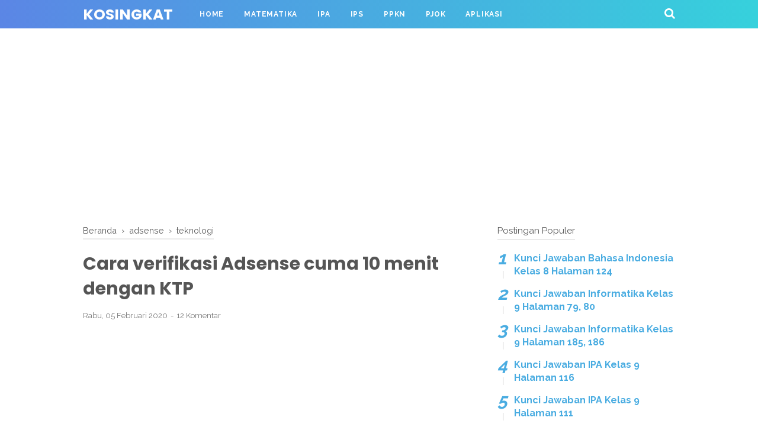

--- FILE ---
content_type: text/html; charset=UTF-8
request_url: https://www.kosingkat.id/2020/02/alternatif-lain-cara-verifikasi-pin.html?showComment=1589512118358
body_size: 59385
content:
<!DOCTYPE html>
<html class='v2' dir='ltr' xmlns='http://www.w3.org/1999/xhtml' xmlns:b='http://www.google.com/2005/gml/b' xmlns:data='http://www.google.com/2005/gml/data' xmlns:expr='http://www.google.com/2005/gml/expr'>
<head>
<script async='async' crossorigin='anonymous' src='https://pagead2.googlesyndication.com/pagead/js/adsbygoogle.js?client=ca-pub-7758211990794437'></script>
<!-- Global site tag (gtag.js) - Google Analytics -->
<script async='async' src='https://www.googletagmanager.com/gtag/js?id=UA-161803973-1'></script>
<script>
  window.dataLayer = window.dataLayer || [];
  function gtag(){dataLayer.push(arguments);}
  gtag('js', new Date());

  gtag('config', 'UA-161803973-1');
</script>
<meta content='width=device-width, initial-scale=1' name='viewport'/>
<meta content='text/html; charset=UTF-8' http-equiv='Content-Type'/>
<!-- Chrome, Firefox OS and Opera -->
<meta content='#ffffff' name='theme-color'/>
<!-- Windows Phone -->
<meta content='#ffffff' name='msapplication-navbutton-color'/>
<meta content='blogger' name='generator'/>
<link href='https://www.kosingkat.id/favicon.ico' rel='icon' type='image/x-icon'/>
<link href='https://www.kosingkat.id/2020/02/alternatif-lain-cara-verifikasi-pin.html' rel='canonical'/>
<link rel="alternate" type="application/atom+xml" title="KoSingkat - Atom" href="https://www.kosingkat.id/feeds/posts/default" />
<link rel="alternate" type="application/rss+xml" title="KoSingkat - RSS" href="https://www.kosingkat.id/feeds/posts/default?alt=rss" />
<link rel="service.post" type="application/atom+xml" title="KoSingkat - Atom" href="https://www.blogger.com/feeds/6145737697544162230/posts/default" />

<link rel="alternate" type="application/atom+xml" title="KoSingkat - Atom" href="https://www.kosingkat.id/feeds/3389961578214486842/comments/default" />
<!--Can't find substitution for tag [blog.ieCssRetrofitLinks]-->
<link href='https://blogger.googleusercontent.com/img/b/R29vZ2xl/AVvXsEiZz-8U2-21Wj5-I-Kmj2hgTWWluKJEKPivYV9iAzbM3JpCEsoN_kjlws5d6RYm1iPWQN5tnykhrCb-sutFsr4979E0Yvj8Ma5nWu768axbB8iYdqb73SS9YtJDqCz02xTNRib40GIrJ6CM/s1600/verif+pin+4.png' rel='image_src'/>
<meta content='Cara verifikasi Adsense cuma 10 menit dengan KTP Alternatif atau cara lain verifikasi pin adsense iyalah dengan mengupload dokumen resmi yang dikeluarkan dari pemerintah salah satunya yaitu KTP (Kartu Tanda Penduduk) atau SIM. Verifikasi pin adsense hanya dapat dilakukan jika akun adsense sudah memiliki saldo minimal 10$ atau rate indonesianya setara dengan Rp.130.000. Setelah saldo adsense memenuhi ambang batas minimal untuk melakukan verifikasi, pengguna dapat melakukan request pin adsense ke alamat yang dituju. Alternatif lain Cara Verifikasi PIN Adsense dengan KTP' name='description'/>
<meta content='https://www.kosingkat.id/2020/02/alternatif-lain-cara-verifikasi-pin.html' property='og:url'/>
<meta content='Cara verifikasi Adsense cuma 10 menit dengan KTP' property='og:title'/>
<meta content='Cara verifikasi Adsense cuma 10 menit dengan KTP Alternatif atau cara lain verifikasi pin adsense iyalah dengan mengupload dokumen resmi yang dikeluarkan dari pemerintah salah satunya yaitu KTP (Kartu Tanda Penduduk) atau SIM. Verifikasi pin adsense hanya dapat dilakukan jika akun adsense sudah memiliki saldo minimal 10$ atau rate indonesianya setara dengan Rp.130.000. Setelah saldo adsense memenuhi ambang batas minimal untuk melakukan verifikasi, pengguna dapat melakukan request pin adsense ke alamat yang dituju. Alternatif lain Cara Verifikasi PIN Adsense dengan KTP' property='og:description'/>
<meta content='https://blogger.googleusercontent.com/img/b/R29vZ2xl/AVvXsEiZz-8U2-21Wj5-I-Kmj2hgTWWluKJEKPivYV9iAzbM3JpCEsoN_kjlws5d6RYm1iPWQN5tnykhrCb-sutFsr4979E0Yvj8Ma5nWu768axbB8iYdqb73SS9YtJDqCz02xTNRib40GIrJ6CM/w1200-h630-p-k-no-nu/verif+pin+4.png' property='og:image'/>
<!-- Title -->
<title>Cara verifikasi Adsense cuma 10 menit dengan KTP - KoSingkat</title>
<!-- Meta keywords otomatis homepage, static page, dan post -->
<meta content='Cara verifikasi Adsense cuma 10 menit dengan KTP' name='keywords'/>
<!-- Noindex search page, label, dan arsip -->
<!-- Facebook Open Graph Tag -->
<meta content='Cara verifikasi Adsense cuma 10 menit dengan KTP' property='og:title'/>
<meta content='article' property='og:type'/>
<meta content='Cara verifikasi Adsense cuma 10 menit dengan KTP Alternatif atau cara lain verifikasi pin adsense iyalah dengan mengupload dokumen resmi yang dikeluarkan dari pemerintah salah satunya yaitu KTP (Kartu Tanda Penduduk) atau SIM. Verifikasi pin adsense hanya dapat dilakukan jika akun adsense sudah memiliki saldo minimal 10$ atau rate indonesianya setara dengan Rp.130.000. Setelah saldo adsense memenuhi ambang batas minimal untuk melakukan verifikasi, pengguna dapat melakukan request pin adsense ke alamat yang dituju. Alternatif lain Cara Verifikasi PIN Adsense dengan KTP' property='og:description'/>
<meta content='KoSingkat' property='og:site_name'/>
<style id='page-skin-1' type='text/css'><!--
/*
-----------------------------------------------
Blogger Template Style
Name: VioMagz
Version:3.1.0 (Februari 2019)
Designer: Mas Sugeng
----------------------------------------------- */
<Group description="JANGAN DIEDIT">
<Variable name="body.text.font" description="Font" type="font" default="normal normal 14px Raleway, Arial, sans-serif"/>
<Variable name="tabs.font" description="0" type="font" default="normal normal 14px Raleway, Arial, sans-serif"/>
<Variable name="posts.icons.color" description="1" type="color" default="#707070"/>
<Variable name="labels.background.color" description="2" type="color" default="#ffffff"/>
<Variable name="blog.title.font" description="3" type="font" default="normal normal 14px Raleway, Arial, sans-serif"/>
<Variable name="blog.title.color" description="4" type="color" default="#fff"/>
<Variable name="header.icons.color" description="5" type="color" default="#fff"/>
<Variable name="tabs.color" description="14" type="color" default="#ccc"/>
<Variable name="tabs.selected.color" description="6" type="color" default="#fff"/>
<Variable name="tabs.overflow.background.color" description="16" type="color" default="#ffffff"/>
<Variable name="tabs.overflow.color" description="7" type="color" default="#393939"/>
<Variable name="tabs.overflow.selected.color" description="18" type="color" default="#393939"/>
<Variable name="posts.title.font" description="8" type="font" default="normal normal 20px Raleway, Arial, sans-serif"/>
<Variable name="posts.text.font" description="9" type="font" default="normal normal 14px Raleway, Arial, sans-serif"/>
<Variable name="posts.text.color" description="10" type="color" default="#393939"/>
</Group>
/*!************************************************
* Blogger Template Style
* Name: vio
**************************************************/
/**
* Eric Meyer&#39;s Reset CSS v2.0 http://meyerweb.com/eric/tools/css/reset/
* http://cssreset.com
*/
html,body,div,span,applet,object,iframe,h1,h2,h3,h4,h5,h6,p,blockquote,pre,a,abbr,acronym,address,big,cite,code,del,dfn,em,img,ins,kbd,q,s,samp,small,strike,strong,sub,sup,tt,var,b,u,i,center,dl,dt,dd,ol,ul,li,fieldset,form,label,legend,table,caption,tbody,tfoot,thead,tr,th,td,article,aside,canvas,details,embed,figure,figcaption,footer,header,hgroup,menu,nav,output,ruby,section,summary,time,mark,audio,video{margin:0;padding:0;border:0;/*font-size:100%;*/font:inherit;vertical-align:baseline;}
/* HTML5 display-role reset for older browsers */
article,aside,details,figcaption,figure,footer,header,hgroup,menu,nav,section{display:block;}body{line-height:1;display:block;}*{margin:0;padding:0;}html{display:block;}blockquote,q{quotes:none;}blockquote::before,blockquote::after,q::before,q::after{content:'';content:none;}table{border-collapse:collapse;border-spacing:0;}
/* Blogger CSS Reset */
.section,.widget{margin:0 0 0 0;padding:0 0 0 0;}
.navbar,.blog-feeds,.feed-links,#backlinks-container,a.home-link,.blog-mobile-link{display:none;}
.quickedit,.edit-post,.item-control{display:none;}
.post-body .separator > a, .post-body .separator > span {margin-left: 0 !important;}
/* FRAMEWORK */
strong,b{font-weight:bold;}
cite,em,i{font-style:italic;}
a:link{color:#49ACE1;text-decoration:none;outline:none;}
a:visited{color:#49ACE1;text-decoration:none;}
a:hover{color:#555555;text-decoration:none;}
a img{border:none;border-width:0;outline:none;}
abbr,acronym{border-bottom:1px dotted;cursor:help;}
sup,sub{vertical-align:baseline;position:relative;top:-.4em;font-size:86%;}
sub{top:.4em;}small{font-size:86%;}
kbd{font-size:80%;border:1px solid #777;padding:2px 5px;border-bottom-width:2px;border-radius:3px;}
mark{background-color:#ffce00;color:black;}
p,blockquote,pre,table,figure,hr,form,ol,ul,dl{margin:0 0 1.5em;}
hr{height:1px;border:none;background-color:#666;}
h1{font-size:1.8rem}
h2{font-size:1.6rem}
h3{font-size:1.4rem}
h4{font-size:1.2rem}
h5{font-size:1rem}
h6{font-size:0.9rem}
/* heading */
h1,h2,h3,h4,h5,h6 {
margin: 0 0 0.6em;
font-weight: bold;
}
/* list */
ol,ul,dl{margin: .5em 0em .5em 3em}
li{margin: .5em 0}
dt{font-weight: bold}
dd{margin: 0 0 .5em 2em}
/* form */
input,button,select,textarea{font:inherit;font-size:100%;line-height:normal;vertical-align:baseline;}
textarea{display:block;-webkit-box-sizing:border-box;-moz-box-sizing:border-box;box-sizing:border-box;}
/* code & blockquote */
pre,code{font-family:"Courier New",Courier,Monospace;color:inherit;}
pre{white-space:pre;word-wrap:normal;overflow:auto;}
blockquote{background:#f6f6f6;margin-left:2em;margin-right:2em;padding:1em 1em;font-style:italic;font-size:105%;}
blockquote::before {
content: "\f10d";
font-family: FontAwesome;
font-style: normal;
font-weight: normal;
text-decoration: inherit;
padding-right:4px;
color:#666;
}
/* table */
table[border="1"] td, table[border="1"] th {
vertical-align: top;
text-align: left;
font-size: 13px;
padding: 3px 5px;
border: 1px solid #f6f6f6;
}
table[border="1"] th {
background: #eee;
}
table, img {
max-width: 100%;
height: auto;
}
iframe {
max-width: 100%;
}
td.tr-caption {
color: #777;
}
.clear {
clear: both;
}
.clear::after {
visibility: hidden;
display: block;
font-size: 0;
content: " ";
clear: both;
height: 0;
}
/* TRANSISI */
a:link, .label-count, #cssmenu ul ul li, #cssmenu > ul > li.has-sub > a::before, #cssmenu ul ul li.has-sub > a::before, .berlangganan-box input.submit-email[type="submit"], .berlangganan-box input.email-address[type="text"] {
transition: all 0.2s;
-moz-transition: all 0.2s;
-webkit-transition: all 0.2s;
}
.related-post-style-3 .related-post-item {
transition: opacity 0.2s linear;
}
.label-info-th a, .info-1, .info-2, h2.post-title, .post-snippet, .sidebar-sticky {
transition: all .2s linear;
-o-transition: all .2s linear;
-moz-transition: all .2s linear;
-webkit-transition: all .2s linear;
}
.img-thumbnail, .img-thumbnail img {
transition: width .2s linear;
-o-transition: width .2s linear;
-moz-transition: width .2s linear;
-webkit-transition: width .2s linear;
}
#searchfs input[type="search"], h1,h2,h3,h4,h5,h6 {
transition: font-size .2s linear;
-o-transition: font-size .2s linear;
-moz-transition: font-size .2s linear;
-webkit-transition: font-size .2s linear;
}
.img-thumbnail, .img-thumbnail img, .FeaturedPost .post-summary, .FeaturedPost .image, .PopularPosts .item-thumbnail, .PopularPosts .widget-content ul li img, .Profile .widget-content, .PopularPosts .widget-content ul, .list-label-widget-content ul, .label-info-th a, .displaypageNum a, .showpage a, .pagecurrent, #blog-pager-newer-link a, #blog-pager-older-link a, .Profile .profile-link, .label-size, .berlangganan-box, #baca-juga, #baca-juga h2, .related-post-item-thumbnail, #baca-juga ul, .PopularPosts ul li .item-thumbnail-only::before, .PopularPosts ul li .item-content::before, .PopularPosts ul li > a::before {
border-radius: 3px;
}
#share a:first-child {
border-radius: 3px 0 0 3px;
}
#share a:last-child {
border-radius: 0 3px 3px 0;
}
body {
background: #ffffff none repeat scroll top left;
margin: 0 0 0 0;
padding: 0 0 0 0;
color: #393939;
font: normal normal 16px Raleway, Arial, sans-serif;
text-align: left;
}
/* WRAPPER */
#wrapper {
background: #ffffff;
max-width: 1000px;
margin: 0 auto;
padding: 70px 30px 30px;
overflow: hidden;
}
/* HEADER */
#header-container {
background: #5b86e5;
background: linear-gradient(to right, #5b86e5, #36d1dc);
position: absolute;
top: 0;
left: 0;
right: 0;
width: 100%;
z-index: 999;
height: 48px;
}
#header-wrapper {
max-width: 1000px;
margin: 0 auto;
position: relative;
}
.header {
max-width: 400px;
float: left;
margin-right: 28px;
overflow: hidden;
white-space: nowrap;
text-overflow: ellipsis;
}
.header h1.title, .header p.title {
font: bold 25px Poppins, Arial, sans-serif;
color: #ffffff;
margin: 0;
text-transform: uppercase;
line-height: 50px;
}
.header .description {
color: #ffffff;
margin: -10px 0 4px 0;
padding: 0;
font-size: 0.7em;
display: none;
}
.header a, .header a:hover{
color: #ffffff;
}
.header img {
display: block;
width: auto;
margin: 10px 0;
max-height: 28px;
}
/* POST WRAPPER */
.post-container {
padding-right: 25px;
}
#post-wrapper {
background:transparent;
float:left;
width:70%;
max-width:700px;
margin:0 0 10px;
}
.breadcrumbs {
font-size: 0.9em !important;
}
.breadcrumbs a {
color: #555555;
}
.breadcrumbs a:hover {
color: #49ACE1;
}
.post {
margin-bottom: 20px;
}
.post-body {
font:normal normal 16px Raleway, Arial, sans-serif;
color:#393939;
line-height: 1.65em;
text-align: left;
word-wrap: break-word;
}
h2.post-title, h1.post-title {
font: bold 20px Poppins, Arial, sans-serif;
}
h1.post-title {
font-size: 30px;
margin-bottom: 15px;
}
h2.post-title {
margin-bottom: 10px;
}
h2.post-title a, h1.post-title a, h2.post-title, h1.post-title {
color: #555555;
line-height: 1.425em;
}
h2.post-title a:hover, h1.post-title a:hover {
color: #49ACE1;
}
.img-thumbnail {
position: relative;
float: left;
width: 255px;
height: 170px;
margin-top: 3px;
overflow: hidden;
}
.img-thumbnail img {
width: 100%;
display: block;
}
.label-info-th {
display: block;
z-index: 2;
position: relative;
margin-bottom: 10px;
height: 32px;
overflow: hidden;
}
.label-line, .label-line-c {
position:relative;
}
.label-line-c {
text-align: center;
margin-bottom: 6px;
}
.label-line::before, .label-line-c::before {
z-index: 1;
content: "";
width: 100%;
height: 2px;
background: #efefef;
position: absolute;
top: 50%;
left: 0;
margin-top: -2px;
}
.label-info-th a {
color: #777777;
background: #ffffff;
display: inline-block;
padding: 6px 12px;
margin: 1px 0;
font-size: 11px;
font-weight: 500;
text-transform: uppercase;
border: 2px solid #efefef;
}
.label-info-th a:hover {
color: #49ACE1;
}
.post-info {
color: #777777;
font: normal normal 13px Raleway, Arial, sans-serif;
line-height: 1.6em;
}
.post-snippet b, .post-snippet strong, .post-snippet i, .post-snippet em {
font-weight: normal;
font-style: normal;
}
.info-1 {
margin-top: 10px;
}
.info-2 {
margin-top: 10px;
}
.info-3 {
margin-bottom: 1.6em;
}
.post-info a {
display: inline-block;
color: inherit;
}
.post-info a:hover {
color: #49ACE1;
}
.author-info::after, .time-info::after, .label-info::after {
content: "-";
padding: 0 2px;
}
.edit-post a {
color: #49ACE1;
}
.edit-post a:hover {
color: #555555;
}
.edit-post::before {
content: "-";
padding: 0 2px;
}
/* AUTHOR POST PROFILE */
.author-profile {
overflow: hidden;
margin: 30px 0;
line-height: 1.5;
}
.author-profile img {
border: none;
float: left;
margin-right: 15px;
border-radius: 46px;
}
.author-profile > span {
font-size: 14px;
opacity: 0.8;
}
.author-profile a.g-profile {
font-weight: bold;
color: #555555;
font-size: 18px;
margin-bottom: 5px;
display: inline-block;
}
.author-profile a.g-profile:hover {
color: #49ACE1;
}
.author-profile a.g-profile::after {
content: "\f058";
font-family: FontAwesome;
font-style: normal;
font-weight: normal;
text-decoration: inherit;
padding-right: 4px;
color: #49ACE1;
}
/* SIDEBAR WIDGET */
#sidebar-wrapper {
background:transparent;
float:right;
width:30%;
max-width:300px;
margin:0 auto;
}
.sidebar h2, .sidebar-sticky h2, .latest-post-title h2, .above-post-widget h2, .comments h3, .breadcrumbs {
font: normal 15px Raleway, Arial, sans-serif;
margin-bottom: 20px;
padding: 0px 0px 5px;
color: #555555;
display: inline-block;
border-bottom: 2px solid #eaeaea;
}
.section:last-child .widget:last-child, .sidebar .widget, .sidebar-sticky .widget, .above-post-widget .widget, .bellow-header-widget .widget, #blog-pager {
margin:0 0 30px;
clear:both;
}
.sidebar ul, .sidebar ol, .sidebar-sticky ul, .sidebar-sticky ol {
list-style-type:none;
margin: 0;
padding: 0;
}
.sidebar li, .sidebar-sticky li {
margin:5px 0;
padding: 0;
}
.sidebar-sticky {
z-index: 9;
}
.sidebar .widget-content::after, .sidebar-sticky .widget-content::after, .sidebar .widget-content::before, .sidebar-sticky .widget-content::before {
content: "";
display: table;
table-layout: fixed;
clear: both;
}
.bellow-header-widget {
text-align: center;
}
.bellow-header-widget h2 {
display: none;
}
.bellow-header-widget .widget {
overflow: hidden;
}
.bellow-header-widget img, .bellow-header-widget iframe{
max-width: 100%;
border: none;
overflow: hidden;
}
/* CUSTOM WIDGET */
.widget-item-control {
float: right;
height: 20px;
margin-top: -20px;
position: relative;
z-index: 10
}
.widget-item-control a {
opacity: .5
}
.widget-item-control a:hover {
opacity: 1
}
.widget .widget-item-control a img {
border: none;
padding: none;
background: none;
-moz-box-shadow: none;
-webkit-box-shadow: none;
-ie-box-shadow: none;
box-shadow: none
}
.widget ul {
line-height:1.4em;
}
/* GSC */
.gsc-search-box-tools .gsc-search-box .gsc-input {
margin: 3px 0 !important;
}
.gsib_a {
padding: 0px 6px 0 !important;
}
.cse .gsc-search-button-v2, .gsc-search-button-v2 {
padding: 9px 27px !important;
}
/* Label */
.label-size-1,.label-size-2,.label-size-3,.label-size-4,.label-size-5 {
font-size:100%;
opacity:10
}
.cloud-label-widget-content {
text-align:left
}
.label-size {
transition: all 0.25s;
-moz-transition: all 0.25s;
-webkit-transition: all 0.25s;
line-height:1.2;
display: block;
float: left;
margin: 0 3px 3px 0;
color: #49ACE1;
font-size: 13px;
text-transform: uppercase;
border: 1px solid #49ACE1;
}
.label-size a,.label-size span{
display: inline-block;
color: #49ACE1;
padding: 6px 8px;
}
.label-size:hover {
border: 1px solid #555555;
}
.label-size:hover a, .label-size:hover .label-count {
color: #555555;
}
.label-count {
margin-left: -12px;
margin-right: 0px;
}
.list-label-widget-content ul {
-moz-column-count: 2;
-moz-column-gap: 8px;
-webkit-column-count: 2;
-webkit-column-gap: 8px;
column-count: 2;
column-gap: 8px;
}
.list-label-widget-content ul li {
border-bottom: 2px dotted #efefef;
padding-bottom: 5px;
margin: 0 0;
padding-top: 5px;
}
.bellow-header-widget .cloud-label-widget-content {
}
.bellow-header-widget .cloud-label-widget-content .label-size {
font-weight: bold;
}
.bellow-header-widget .cloud-label-widget-content .label-size a, .bellow-header-widget .cloud-label-widget-content .label-size span {
padding:15px 20px;
}
/* Feed */
.Feed ul li {
display: block;
margin: 0 0 10px;
}
.Feed ul li:last-child {
margin-bottom: 10px;
}
.Feed .item-date, .Feed .item-author {
color: #999;
}
.Feed .item-title {
font-weight: bold;
}
/* Popular Posts */
.PopularPosts .widget-content ul, .PopularPosts .widget-content ul li {
margin: 0 0;
padding: 0 0;
list-style:none;
border:none;
outline:none;
}
.PopularPosts .widget-content ul {
margin: 0;
list-style:none;
counter-reset:num;
}
.PopularPosts .widget-content ul li img {
display: block;
width: 70px;
height: 70px;
float: left;
}
.PopularPosts .widget-content ul li {
margin: 0 0 15px;
counter-increment: num;
position: relative;
}
.PopularPosts ul li:last-child {
margin-bottom: 0px;
}
.PopularPosts ul li .item-thumbnail-only::before, .PopularPosts ul li .item-content::before, .PopularPosts ul li > a::before {
color: #49ACE1 !important;
}
.PopularPosts ul li .item-thumbnail-only::after, .PopularPosts ul li .item-content::after, .PopularPosts ul li > a::after {
background: #efefef;
}
.PopularPosts .item-title {
line-height: 1.6;
margin-right: 8px;
min-height: 40px;
font-weight: bold;
}
.PopularPosts .item-thumbnail {
float: left;
margin-right: 8px;
}
.PopularPosts .item-snippet {
line-height: 1.6em;
font-size: 14px;
margin-top: 8px;
opacity: 0.925;
}
.PopularPosts ul li > a {
font-weight: bold;
}
/* Featured Post */
.FeaturedPost .post-summary {
background: #f7f7f7;
position: relative;
padding: 0;
min-height: 190px;
max-height: 450px;
overflow: hidden;
}
.FeaturedPost .post-summary h3 {
font: bold 20px Poppins, Arial, sans-serif;
position: absolute;
bottom: 58px;
z-index: 1;
font-size: 28px;
margin: 0 15px;
}
.FeaturedPost .post-summary h3::after {
content:"";
position:absolute;
top:-0.25em;
right:100%;
bottom:-0.25em;
width:0.25em;
}
.FeaturedPost .post-summary h3 a {
color: #555555;
background: #ffffff;
padding: 3px 8px;
-webkit-box-decoration-break: clone;
-o-box-decoration-break: clone;
box-decoration-break: clone;
}
.FeaturedPost .post-summary h3 a:hover {
color: #49ACE1;
}
.FeaturedPost .post-summary p {
position: absolute;
background: #ffffff;
color: #555555;
padding: 3px 8px;
bottom: 15px;
margin: 0 15px;
overflow: hidden;
text-overflow: ellipsis;
white-space: nowrap;
width: 90%;
-webkit-box-sizing: border-box;
-moz-box-sizing: border-box;
box-sizing: border-box;
}
.FeaturedPost .image {
display: block;
}
/* Profile */
.Profile .widget-content {
text-align: center;
padding: 30px;
margin: 0 auto;
max-width: 300px;
border: 2px solid #efefef;
}
.Profile .profile-img {
border-radius: 50%;
float: none;
}
.Profile .profile-name-link {
color: #393939;
font-size: .9em;
opacity: 1;
overflow: hidden;
}
.Profile .profile-name-link:hover {
color: #49ACE1;
}
.Profile .profile-link {
border-style: solid;
border-width: 1px;
cursor: pointer;
font-size: 14px;
padding: 6px 22px;
display: inline-block;
line-height: normal;
}
.profile-textblock {
margin: .8em 0;
font-size: 14px;
line-height: 1.5em;
}
.profile-img {
float: left;
display:inline;
opacity:10;
margin:0 6px 3px 0;
}
.profile-data {
margin: 0;
}
.profile-datablock {
margin: .5em 0;
}
.profile-name-link {
background: no-repeat left top;
box-sizing: border-box;
display: inline-block;
max-width: 100%;
min-height: 20px;
padding-left: 20px;
}
/* Archive */
#ArchiveList .toggle {
cursor: pointer;
font-family: Arial, sans-serif;
}
#ArchiveList .toggle-open {
_font-size: 1.7em;
line-height: .6em;
}
#ArchiveList {
text-align: left;
}
#ArchiveList a.post-count-link, #ArchiveList a.post-count-link:link, #ArchiveList a.post-count-link:visited {
text-decoration: none;
}
#ArchiveList a.toggle, #ArchiveList a.toggle:link, #ArchiveList a.toggle:visited, #ArchiveList a.toggle:hover {
color: #a0a0a0;
text-decoration: none;
}
.BlogArchive #ArchiveList ul li {
background: none;
list-style: none;
list-style-image: none;
list-style-position: outside;
border-width: 0;
padding-left: 15px;
text-indent: -15px;
margin: .25em 0;
background-image: none;
}
.BlogArchive #ArchiveList ul ul li {
padding-left: 1.2em;
}
.BlogArchive #ArchiveList ul {
margin: 0;
padding: 0;
list-style: none;
list-style-image: none;
border-width: 0;
}
.BlogArchive #ArchiveList ul.posts li {
padding-left: 1.3em;
}
#ArchiveList .collapsed ul {
display: none;
}
/* Artikel Terbaru */
.artikel-terbaru ul li {
border-bottom: 2px dotted #efefef;
padding-bottom: 8px;
margin-bottom: 8px;
font-weight: bold;
}
.LinkList ul li, .PageList ul li {
border-bottom: 2px dotted #efefef;
padding: 6px 0px;
}
.artikel-terbaru ul li::before, .list-label-widget-content ul li::before, .LinkList ul li::before, .PageList ul li::before {
content: "\f14b";
font-family: FontAwesome;
font-style: normal;
font-weight: normal;
text-decoration: inherit;
margin-right: 6px;
color: #49ACE1;
}
.artikel-terbaru ul li::before {
content: "\f14b";
}
.list-label-widget-content ul li::before {
content: "\f07b";
}
.LinkList ul li::before {
content: "\f14c";
}
.PageList ul li::before {
content: "\f249";
}
/* SUBSCRIBER BOX */
.berlangganan-box {
background: #5b86e5;
background: linear-gradient(to right, #5b86e5, #36d1dc);
color: #ffffff;
padding: 15px;
margin: 20px 0;
text-align: center;
}
.berlangganan-box p {
margin:15px 0;
}
.berlangganan-box input.email-address[type="text"] {
width: 60%;
padding: 10px;
text-align: center;
border-radius: 2px;
border: none;
outline: none;
}
.berlangganan-box input.submit-email[type="submit"] {
background: #fff;
padding: 10px 15px;
border-radius: 2px;
color: #393939;
border: none;
outline: none;
}
.berlangganan-box input.submit-email[type="submit"]:hover {
background: #393939;
color: #fff;
cursor: pointer;
}
.berlangganan-box input.email-address[type="text"]:focus {
background: #fffcd2;
}
/* Back to top */
#back-to-top {
background:#49ACE1;
color:#ffffff;
padding:8px 10px;
font-size:24px;
border-radius: 22px;
}
.back-to-top {
position: fixed !important;
position: absolute;
bottom: 25px;
right: 20px;
z-index: 998;
}
/* Share button */
.share-this-pleaseeeee {
display: inline-block;
margin: 0;
color: #777777;;
text-transform: uppercase;
font-size: 16px;
background: #fff;
z-index: 1;
position: relative;
padding: 0 10px;
font-weight: bold;
}
#share-container {
margin: 20px auto 30px;
overflow: hidden;
}
#share {
width: 100%;
text-align: center;
}
#share a {
width: 25%;
height: 40px;
display: block;
font-size: 24px;
color: #fff;
transition: opacity 0.15s linear;
float: left;
}
#share a:hover {
opacity: 0.8;
}
#share i {
position: relative;
top: 50%;
transform: translateY(-50%);
}
.facebook {
background: #3b5998;
}
.twitter {
background: #55acee;
}
.linkedin {
background: #0077b5;
}
.pinterest {
background: #cb2027;
}
.whatsapp {
background: #25d366;
}
/* Status Msg */
.status-msg-wrap {
font-size: 110%;
width: 90%;
margin: 0 auto 15px;
position: relative;
}
.status-msg-border {
border: none;
filter: alpha(opacity=40);
-moz-opacity: .4;
opacity: .4;
width: 100%;
position: relative;
}
.status-msg-bg {
background-color: transparent;
opacity: .8;
filter: alpha(opacity=30);
-moz-opacity: .8;
width: 100%;
position: relative;
z-index: 1;
}
.status-msg-body {
text-align: center;
padding: .3em 0;
width: 100%;
position: absolute;
z-index: 4;
}
.status-msg-hidden {
visibility: hidden;
padding: .3em 0;
}
.status-msg-wrap a {
padding-left: .4em;
}
/* SLOT IKLAN */
.iklan-tengah1 .widget, .iklan-tengah2 .widget, .iklan-bawah .widget, .iklan-atas .widget, .iklan-tengah1 .widget-content, .iklan-tengah2 .widget-content, .iklan-bawah .widget-content, .iklan-atas .widget-content {
margin:0 !important;
}
.iklan-tengah1 h2, .iklan-tengah2 h2, .iklan-bawah h2, .iklan-atas h2 {
display: none;
}
#kode-iklan-atas ins, #kode-iklan-bawah ins, #kode-iklan-tengah1 ins, #kode-iklan-tengah2 ins {
margin: 20px 0;
}
.post-body #kode-iklan-tengah1, .post-body #kode-iklan-tengah2, .post-body #kode-iklan-bawah, .post-body #kode-iklan-atas {
text-align: center;
display: block;
}
.post-body #baca-juga {
display: block;
}
/* PAGE NAVIGATION */
#blog-pager {
clear:both !important;
padding:2px 0;
text-align: center;
}
#blog-pager-newer-link a {
float:left;
display:block;
}
#blog-pager-older-link a {
float:right;
display:block;
}
.displaypageNum a,.showpage a,.pagecurrent, #blog-pager-newer-link a, #blog-pager-older-link a {
font-size: 14px;
padding: 8px 12px;
margin: 2px 3px 2px 0px;
display: inline-block;
color: #49ACE1;
border: 1px solid #49ACE1;
}
#blog-pager-older-link a:hover, #blog-pager-newer-link a:hover, a.home-link:hover, .displaypageNum a:hover,.showpage a:hover, .pagecurrent {
color: #555555;
border: 1px solid #555555;
}
.showpageOf {
display: none !important;
}
#blog-pager .pages {
border: none;
}
/* FOOTER NAV MENU */
#footer-navmenu {
background: #292929;
padding: 25px 0px;
font: bold 14px Raleway, Arial, sans-serif;
color: #ffffff;
}
#footer-navmenu-container {
max-width: 1000px;
margin: 0 auto;
text-align: center;
}
#footer-navmenu ul {
list-style: none;
margin: 0;
}
#footer-navmenu ul li {
display: inline-block;
margin: 6px 0;
}
#footer-navmenu ul li::after {
content:"/";
}
#footer-navmenu ul li:last-child::after {
content:"";
}
#footer-navmenu ul li a {
color: #ffffff;
margin: 0 15px;
}
#footer-navmenu ul li a:hover {
color: #ffffff;
border-bottom: 2px solid #ffffff;
}
/* FOOTER WIDGET */
#footer-widget-container {
background: #f8f8f8;
font-size: 18px;
}
.footer-widget {
max-width: 1000px;
margin: 0 auto;
text-align: center;
}
.footer-widget h2 {
display: none;
}
.footer-widget .widget {
margin-bottom: 0px !important;
padding: 20px 0px;
}
/* SOCIAL ICON */
ul.nav-social {
list-style: none;
margin: 0;
padding: 0;
}
ul.nav-social li {
display: inline-block;
padding: 0px 15px;
margin: 0;
}
ul.nav-social li a {
color: #999999;
}
ul.nav-social li a:hover {
color:#555;
}
ul.nav-social li a.fcb:hover {
color:#3B5A9B;
}
ul.nav-social li a.gpl:hover {
color:#DD4B39;
}
ul.nav-social li a.twt:hover {
color:#1BB2E9;
}
ul.nav-social li a.ytb:hover {
color:#ED3F41;
}
ul.nav-social li a.lkdn:hover {
color:#007fb2;
}
ul.nav-social li a.igicon:hover {
color:#527fa4;
}
/* SEARCH FORM */
.search-icon {
position: absolute;
top: 11px;
right: 0px;
font-size: 19px;
}
.search-icon a {
color: #ffffff;
}
#searchfs {
position: fixed;
z-index:9999;
top: 0px;
left: 0px;
width: 100%;
height: 100%;
background-color: rgba(0, 0, 0, 0.8);
-webkit-transition: all 0.1s ease-in-out;
-moz-transition: all 0.1s ease-in-out;
-o-transition: all 0.1s ease-in-out;
-ms-transition: all 0.1s ease-in-out;
transition: all 0.1s ease-in-out;
-webkit-transform: translate(0px, -100%) scale(0, 0);
-moz-transform: translate(0px, -100%) scale(0, 0);
-o-transform: translate(0px, -100%) scale(0, 0);
-ms-transform: translate(0px, -100%) scale(0, 0);
transform: translate(0px, -100%) scale(0, 0);
opacity: 0;
}
#searchfs.open {
-webkit-transform: translate(0px, 0px) scale(1, 1);
-moz-transform: translate(0px, 0px) scale(1, 1);
-o-transform: translate(0px, 0px) scale(1, 1);
-ms-transform: translate(0px, 0px) scale(1, 1);
transform: translate(0px, 0px) scale(1, 1);
opacity: 1;
z-index: 9999;
}
#searchfs input[type="search"] {
position: absolute;
top: 50%;
left: 0;
margin-top: -51px;
width: 70%;
margin-left: 15%;
color: rgb(255, 255, 255);
background: transparent;
border-top: 1px solid rgba(255, 255, 255, .8);
border-bottom: 2px solid rgba(255, 255, 255, .5);
border-left: 0px solid transparent;
border-right: 0px solid transparent;
font-size: 40px;
text-align: center;
outline: none;
padding: 10px;
}
#searchfs .close {
position: fixed;
bottom: 50%;
right: 50%;
color: #fff;
background-color: transparent;
opacity: 0.8;
font-size: 40px;
border: none;
outline: none;
margin-bottom: 60px;
margin-right: -10px;
}
#searchfs .close:hover {
cursor: pointer;
}
/* NAV MENU */
#cssmenu, #cssmenu ul, #cssmenu ul li, #cssmenu ul li a, #cssmenu #head-mobile {
border: 0;
list-style: none;
line-height: 1;
display: block;
-webkit-box-sizing: border-box;
-moz-box-sizing: border-box;
box-sizing: border-box;
}
#cssmenu ul li a {
position: relative;
}
#cssmenu #head-mobile {
position: relative;
}
#cssmenu {
text-align: left;
}
#cssmenu ul {
margin: 0;
display: block;
height: 48px;
}
#cssmenu #head-mobile {
display: none;
position: relative;
}
#cssmenu > ul > li {
float: left;
margin: 0;
}
#cssmenu > ul > li > a {
padding: 0 17px;
font: bold 12px Raleway, Arial, sans-serif;
line-height: 48px;
letter-spacing: 0.8px;
text-decoration: none;
text-transform: uppercase;
color: #ffffff;
}
#cssmenu > ul > li:hover > a, #cssmenu ul li.active a {
color: #ffffff;
}
#cssmenu > ul > li:hover, #cssmenu ul li.active:hover, #cssmenu ul li.active, #cssmenu ul li.has-sub.active:hover {
background: rgba(64,64,64,0.1);
-webkit-transition: background .2s ease;
-ms-transition: background .2s ease;
transition: background .2s ease;
}
#cssmenu ul li.has-sub {
position: relative;
}
#cssmenu > ul > li.has-sub > a::after, #cssmenu ul ul li.has-sub > a::after {
content: "\f0d7";
font-family: FontAwesome;
font-style: normal;
font-weight: normal;
text-decoration: inherit;
margin-left: 10px;
}
#cssmenu ul ul li.has-sub > a::after {
content: "\f0da";
}
#cssmenu > ul > li.has-sub:hover > a::after {
content: "\f0d8";
}
#cssmenu ul ul {
height: auto;
position: absolute;
left: -9999px;
z-index: 1;
-webkit-box-shadow: 0 2px 8px 0 rgba(0,0,0,0.15);
box-shadow: 0 2px 8px 0 rgba(0,0,0,0.15);
opacity: 0;
transform: translateY(-2em);
transition: all 0.3s ease-in-out 0s;
}
#cssmenu li:hover > ul {
left: auto;
opacity: 1;
transform: translateY(0%);
transition-delay: 0s, 0s, 0.3s;
}
#cssmenu ul ul li {
background: #f8f8f8;
margin: 0;
}
#cssmenu ul ul li:hover {
background: #eaeaea;
}
#cssmenu ul ul ul{
margin-left: 100%;
top: 0
}
#cssmenu ul ul li a {
font: 400 12px Raleway, Arial, sans-serif;
border-bottom: 1px solid rgba(150,150,150,0.15);
padding: 0 17px;
line-height: 42px;
max-width: 100%;
text-decoration: none;
color: #777777;
white-space: nowrap;
text-overflow: ellipsis;
overflow: hidden;
}
#cssmenu ul ul li:last-child > a,#cssmenu ul ul li.last-item > a {
border-bottom: 0
}
#cssmenu ul ul li.has-sub:hover, #cssmenu ul li.has-sub ul li.has-sub ul li:hover {
background: #eaeaea;
}
@media screen and (min-width:801px){
#cssmenu ul {
display: block !important;
}
}
@media screen and (max-width:800px){
#cssmenu {
float: none;
}
#cssmenu ul {
background: #f8f8f8;
width: 100%;
display: none;
height: auto;
-webkit-box-shadow: 0 2px 8px 0 rgba(0,0,0,0.15);
box-shadow: 0 2px 8px 0 rgba(0,0,0,0.15);
}
#cssmenu > ul {
max-height: calc(100vh - 48px);
overflow-y: auto;
}
#cssmenu ul ul {
-webkit-box-shadow: none;
box-shadow: none;
display:none;
opacity: 1;
transform: translateY(0%);
transition: unset;
}
#cssmenu li:hover > ul {
transition-delay: 0s, 0s, 0s;
}
#cssmenu ul li {
width: 100%;
border-top: 1px solid rgba(150,150,150,0.15);
background: #f8f8f8;
}
#cssmenu > ul > li:hover, #cssmenu ul li.active:hover, #cssmenu ul li.active, #cssmenu ul li.has-sub.active:hover {
background: #eaeaea;
}
#cssmenu > ul > li:hover > a, #cssmenu ul li.active a {
color: #777777;
}
#cssmenu ul ul li a {
padding: 0 25px;
}
#cssmenu ul li a, #cssmenu ul ul li a {
width: 100%;
border-bottom: 0;
color: #777777;
}
#cssmenu > ul > li {
float: none;
position: relative;
}
#cssmenu ul ul li.has-sub ul li a {
padding-left: 35px
}
#cssmenu ul ul, #cssmenu ul ul ul {
position: relative;
left: 0;
width: 100%;
margin: 0;
text-align: left
}
#cssmenu > ul > li.has-sub > a::after, #cssmenu ul ul > li.has-sub > a::after {
display: none
}
#cssmenu #head-mobile {
display: block;
padding: 24px;
color: #fff;
font-size: 12px;
font-weight: bold
}
.button {
width: 25px;
height: 20px;
position: absolute;
right: 0;
top: 14px;
cursor: pointer;
z-index: 2;
outline: none;
}
.mline1, .mline2, .mline3 {
position: absolute;
left: 0;
display: block;
height: 3px;
width: 22px;
background: #ffffff;
content:'';
border-radius: 5px;
transition: all 0.2s;
}
.mline1 {
top: 0;
}
.mline2 {
top: 7px;
}
.mline3 {
top: 14px;
}
.button.menu-opened .mline1 {
top: 8px;
border: 0;
height: 3px;
width: 22px;
background: #ffffff;
-webkit-transform: rotate(45deg);
-moz-transform: rotate(45deg);
-ms-transform: rotate(45deg);
-o-transform: rotate(45deg);
transform: rotate(45deg)
}
.button.menu-opened .mline2 {
top: 8px;
background: #ffffff;
width: 22px;
-webkit-transform: rotate(-45deg);
-moz-transform: rotate(-45deg);
-ms-transform: rotate(-45deg);
-o-transform: rotate(-45deg);
transform: rotate(-45deg)
}
.button.menu-opened .mline3 {
display: none;
height:0;
}
#cssmenu .submenu-button {
position: absolute;
z-index: 99;
right: 0;
top: 0;
cursor: pointer;
}
#cssmenu .submenu-button::after {
content: "\f0d7";
font-family: FontAwesome;
font-style: normal;
font-weight: normal;
text-decoration: inherit;
margin: 0 20px;
color: #777777;
line-height: 42px;
}
#cssmenu .submenu-opened::after {
content: "\f0d8";
}
#cssmenu ul ul .submenu-button::after {
line-height: 36px;
}
#cssmenu ul ul ul li.active a{
border-left: none
}
#cssmenu > ul > li.has-sub > ul > li.active > a,#cssmenu > ul ul > li.has-sub > ul > li.active > a{
border-top: none
}
}
/* FOOTER */
#footer-container {
background: #222222;
padding: 20px 5px;
overflow: hidden;
color: #dddddd;
font-size: 12px;
text-align: center;
}
#footer-wrapper {
max-width: 1000px;
margin: 0 auto;
}
#footer-wrapper a {
color: #dddddd;
}
#footer-wrapper a:hover {
color: #ffffff;
}
/* BACA JUGA */
#baca-juga {
display: none;
position: relative;
}
#baca-juga h2 {
color: #777777;
position: absolute;
top: -15px;
left: 3.5em;
border: 2px solid #efefef;
padding: 2px 12px;
font-size: 14px;
background: #ffffff;
font-weight: bold;
z-index: 1;
}
#baca-juga a {
font-weight: bold;
font-size: 14px;
display: block;
padding: 0;
}
#baca-juga ul {
max-width: 75%;
margin: 1.5em 0 1.5em 2em;
padding: 20px 20px 10px 40px;
position: relative;
border: 2px solid #efefef;
}
#baca-juga li {
padding: 0px;
margin: .6em 0;
}
/* RELATED POSTS */
.related-post {
margin: 30px auto 0;
overflow: hidden;
}
.related-post h4 {
position:relative;
margin: 0;
display: inline-block;
font-weight: bold;
color: #777777;
text-transform: uppercase;
font-size: 16px;
z-index: 1;
background: #fff;
padding: 0 10px;
}
.related-post ul {
padding: 0 !important;
font-size: 14px;
}
/* Style 3 */
.related-post-style-3,
.related-post-style-3 li {
margin: 0;
padding: 0;
list-style: none;
word-wrap: break-word;
overflow: hidden;
}
.related-post-style-3 .related-post-item {
float: left;
width: 23.5%;
height: auto;
margin-right: 2%;
margin-bottom: 10px;
}
.related-post-style-3 .related-post-item:nth-of-type(4n+0) {
margin-right: 0;
}
.related-post-style-3 .related-post-item:nth-of-type(4n+1) {
clear: both;
}
.related-post-style-3 .related-post-item:hover {
opacity: 0.7;
}
.related-post-style-3 .related-post-item-thumbnail {
display: block;
max-height: none;
background-color: transparent;
border: none;
padding: 0;
max-width: 100%;
}
.related-post-style-3 .related-post-item-title {
color: #444;
}
.related-post-style-3 .related-post-item-tooltip {
padding: 10px 0;
}
.related-post-item-tooltip .related-post-item-title {
font-weight: bold;
display: block;
}
@media only screen and (max-width:480px){
.related-post-style-3 .related-post-item {
width: 48%;
margin-right: 4%;
}
.related-post-style-3 .related-post-item:nth-of-type(2n+0) {
margin-right: 0;
}
.related-post-style-3 .related-post-item:nth-of-type(2n+1) {
clear: both;
}
}
.contact-form-widget {
}
.contact-form-success-message, .contact-form-error-message {
background: #f9edbe;
border: 0 solid #f0c36d;
font-size: 14px;
text-align: center;
max-width: 500px;
border-radius: 3px;
}
.contact-form-success-message-with-border, .contact-form-error-message-with-border {
background: #f9edbe;
border: 1px solid #f0c36d;
font-size: 14px;
text-align: center;
max-width: 600px;
border-radius: 3px;
box-sizing: border-box;
padding: 5px 10px;
}
.contact-form-cross {
height: 11px;
margin: 0 5px;
vertical-align: -8.5%;
width: 11px;
}
.contact-form-email, .contact-form-name {
color: inherit;
height: 40px;
margin-top: 5px;
max-width: 300px;
width: 100%;
padding: 0 15px;
border-radius: 3px;
border: 1px solid #cacaca;
box-sizing: border-box;
}
.contact-form-email-message {
color: inherit;
margin-top: 5px;
vertical-align: top;
max-width: 600px;
width: 100%;
border-radius: 3px;
border: 1px solid #cacaca;
padding: 15px;
}
.contact-form-email:hover, .contact-form-name:hover, .contact-form-email-message:hover {
outline: none;
border: 1px solid #49ACE1;
}
.contact-form-email:focus, .contact-form-name:focus, .contact-form-email-message:focus {
outline: none;
border: 1px solid #49ACE1;
}
.contact-form-name, .contact-form-email, .contact-form-email-message {
background: #f8f8f8;
}
.contact-form-button {
display: block;
font-size: 14px;
line-height: 24px;
padding: 5px 20px;
margin: 30px 0;
text-align: center;
border: none;
background: #49ACE1;
color: #fff;
border-radius: 3px;
font-weight: bold;
}
.contact-form-button:hover, .contact-form-button.hover {
cursor: pointer;
outline: none;
opacity: .85;
}
.contact-form-button.focus, .contact-form-button.right.focus, .contact-form-button.mid.focus, .contact-form-button.left.focus {
outline: none;
}
.contact-form-button-submit:focus, .contact-form-button-submit.focus {
outline: none;
opacity: .85;
}
.swajib {
font-weight: bold;
color: #e85e5e;
}
.ctitles {
font-weight: bold;
display: block;
margin: 30px 0 0;
}
/* COMMENT FORM */
#comments-block {
margin: 15px 0;
}
.comment-body {
padding: 15px 0;
margin: 0 0;
}
.comment-body p {
margin: 0;
}
.comment-form {
overflow: hidden;
margin-top: 20px;
}
.comment-footer {
margin: 0 0 30px;
}
#comments-block .avatar-image-container {
display: none;
}
h4#comment-post-message {
display: none;
margin: 0 0 0 0;
}
.comments{
clear: both;
margin-top: 10px;
margin-bottom: 0
}
.comments .comments-content{
font-size: 14px;
margin-bottom: 30px
}
.comments .comments-content .comment-thread ol{
text-align: left;
margin: 13px 0;
padding: 0;
list-style: none;
}
.comment .avatar-image-container {
float: left;
max-height: 36px;
overflow: hidden;
width: 36px;
}
.comments .avatar-image-container img {
max-width: 34px;
border-radius: 17px;
}
.comments .comment-block {
position: relative;
padding: 20px;
margin-left: 45px;
border: 2px solid #efefef;
border-radius: 10px;
word-break: break-word;
}
.comments .comments-content .comment-replies{
margin:10px 0;
margin-left:45px
}
.comments .comments-content .comment-thread:empty{
display:none
}
.comments .comment-replybox-single {
margin-left:45px;
margin: 20px 0;
}
.comments .comment-replybox-thread {
margin: 20px 0;
}
.comments .comments-content .comment{
margin-bottom:6px;
padding:0
}
.comments .comments-content .comment:first-child {
padding:0;
margin:0
}
.comments .comments-content .comment:last-child {
padding:0;
margin:0
}
.comments .comment-thread.inline-thread .comment, .comments .comment-thread.inline-thread .comment:last-child {
margin:0px 0px 5px 14%
}
.comment .comment-thread.inline-thread .comment:nth-child(6) {
margin:0px 0px 5px 12%;
}
.comment .comment-thread.inline-thread .comment:nth-child(5) {
margin:0px 0px 5px 10%;
}
.comment .comment-thread.inline-thread .comment:nth-child(4) {
margin:0px 0px 5px 8%;
}
.comment .comment-thread.inline-thread .comment:nth-child(3) {
margin:0px 0px 5px 4%;
}
.comment .comment-thread.inline-thread .comment:nth-child(2) {
margin:0px 0px 5px 2%;
}
.comment .comment-thread.inline-thread .comment:nth-child(1) {
margin:0px 0px 5px 0;
}
.comments .comments-content .comment-thread{
margin:0;
padding:0
}
.comments .comments-content .inline-thread{
background:#fff;
margin:0
}
.comments .comments-content .icon.blog-author {
display:inline;
height: 18px;
margin: 0 0 -4px 6px;
width: 18px;
}
.comments .comments-content .icon.blog-author::after {
content:"\f058";
font-family: FontAwesome;
font-style: normal;
font-weight: normal;
text-decoration: inherit;
padding-right:4px;
color:#49ACE1;
}
.comments .comments-content .comment-header {
font-size:14px;
margin: 0 0 15px;
}
.comments .comments-content .comment-content {
margin: 0 0 15px;
text-align: left;
line-height: 1.6;
}
.comments .comments-content .datetime {
margin-left: 6px;
}
.comments .comments-content .datetime a {
color:#bbbbbb;
}
.comments .comments-content .user {
font-weight: bold;
font-style: normal;
}
.comments .comment .comment-actions a {
display: inline-block;
font-size: 13px;
line-height: 15px;
margin: 4px 8px 0 0;
}
.comments .continue a {
display:inline-block;
font-size:13px;
padding: .5em;
}
.comments .comment .comment-actions a:hover, .comments .continue a:hover{
text-decoration:underline;
}
.pesan-komentar {
}
.pesan-komentar p {
margin: 5px 0 15px;
}
.deleted-comment {
font-style: italic;
opacity: .5;
}
.comments .comments-content .loadmore {
cursor: pointer;
margin-top: 3em;
max-height: 3em
}
.comments .comments-content .loadmore.loaded {
max-height: 0;
opacity: 0;
overflow: hidden
}
.comments .thread-chrome.thread-collapsed {
display: none
}
.comments .thread-toggle {
display: inline-block
}
.comments .thread-toggle .thread-arrow {
display: inline-block;
height: 6px;
margin: .3em;
overflow: visible;
padding-right: 4px;
width: 7px
}
.comments .thread-expanded .thread-arrow {
background: url("[data-uri]") no-repeat scroll 0 0 transparent
}
.comments .thread-collapsed .thread-arrow {
background: url("[data-uri]") no-repeat scroll 0 0 transparent
}
.comments .hidden {
display: none
}
@media screen and (max-device-width:480px) {
.comments .comments-content .comment-replies {
margin-left: 0
}
}
/* MEDIA QUERY */
@media only screen and (max-width:1080px){
#wrapper {
margin: 0 auto;
}
.footer-widget, #footer-navmenu-container {
max-width: 100%;
}
#header-wrapper, .footer-widget .widget, #footer-navmenu-container {
padding-left: 30px;
padding-right: 30px;
}
.sticky-mobile {
margin-right: 30px;
}
.img-thumbnail {
width: 240px;
height: 160px;
}
.search-icon {
right: 30px;
}
}
@media only screen and (max-width:800px){
#header-wrapper {
padding-left: 0px;
padding-right: 0px;
position: relative;
}
#wrapper {
padding: 70px 20px 20px;
}
#cssmenu > ul > li > a {
padding: 0x 20px;
line-height: 42px;
}
.footer-widget .widget, #footer-navmenu-container {
padding-left: 20px;
padding-right: 20px;
}
.button {
left: 20px;
}
.header {
position: absolute;
top: 0;
left: 45px;
right: 45px;
z-index: 1;
text-align: center;
float: none;
display: inline-block;
max-width: 100%;
margin-right: 0;
}
.header img {
display: inline-block !important;
}
.img-thumbnail {
width: 180px;
height: 120px;
}
.search-icon {
right: 20px;
}
}
@media only screen and (max-width:768px){
#post-wrapper, #sidebar-wrapper {
float:none;
width:100%;
max-width:100%
}
.post-container {
padding: 0 0 20px 0;
}
}
@media only screen and (max-width:640px){
#wrapper {
padding: 70px 15px 15px;
}
#cssmenu > ul > li > a {
padding: 0 15px;
}
.footer-widget .widget, #footer-navmenu-container {
padding-left: 15px;
padding-right: 15px;
}
.button {
left: 15px;
}
#post-wrapper, #sidebar-wrapper {
float:none;
width:100%;
max-width:100%
}
.search-icon {
right: 15px;
}
}
@media only screen and (max-width:480px){
#footer-navmenu ul li a {
margin: 0px 8px;
}
ul.nav-social li {
padding: 0px 8px;
}
.img-thumbnail {
width: calc(100% + 30px);
margin: 0px 0px 15px -15px;
height: 160px;
position: relative;
overflow: hidden;
}
.img-thumbnail img {
width: 100%;
height: auto;
position: absolute;
top: -100%;
left: 0;
right: 0;
bottom: -100%;
margin: auto;
}
.post-snippet {
margin-top: 10px;
}
blockquote {
margin-left:0;
margin-right:0;
}
#baca-juga ul {
max-width: 100%;
margin: 1.5em 0 1.5em 0;
}
h1{font-size:170%}
h2{font-size:150%}
h3{font-size:130%}
h4{font-size:120%}
h5{font-size:110%}
h6{font-size:100%}
h2.post-title {
font-size: 18px;
display: inline;
}
h1.post-title {
font-size: 24px;
}
.section:last-child .widget:last-child, .sidebar .widget, .sidebar-sticky .widget, .above-post-widget .widget, .bellow-header-widget .widget, #blog-pager {
margin:0 0 20px;
}
.comments .comments-content .comment-replies{
margin-left:20px !important;
}
.comments .comment-block {
padding: 15px !important;
}
.comment .comment-thread.inline-thread .comment {
margin: 0 0 0 0 !important;
}
iframe#comment-editor {
min-height: 270px;
}
#searchfs input[type="search"] {
font-size: 26px;
}
.FeaturedPost .post-summary {
width: calc(100% + 30px);
margin: 0px 0px 15px -15px;
}
.FeaturedPost .post-summary, .FeaturedPost .image, .img-thumbnail, .img-thumbnail img {
border-radius: unset;
}
.FeaturedPost .post-summary h3 {
font-size: 20px;
margin: 0 10px;
}
.FeaturedPost .post-summary p {
margin: 0 10px;
}
#baca-juga {
max-width: 100%;
}
}
/* Tombol Download */
.buttonDownload {
border-radius: 3px;
display: inline-block;
position: relative;
padding: 10px 25px;
background-color: #49ACE1;
color: white !important;
font-weight: bold;
font-size: 0.9em;
text-align: center;
text-indent: 15px;
transition:all 0.4s;
-moz-transition:all 0.4s;
-webkit-transition:all 0.4s;
}
.buttonDownload:hover {
opacity: .85;
}
.buttonDownload::before, .buttonDownload::after {
content: ' ';
display: block;
position: absolute;
left: 15px;
top: 52%;
}
.buttonDownload::before {
width: 10px;
height: 2px;
border-style: solid;
border-width: 0 2px 2px;
}
.buttonDownload::after {
width: 0;
height: 0;
margin-left: 3px;
margin-top: -7px;
border-style: solid;
border-width: 4px 4px 0 4px;
border-color: transparent;
border-top-color: inherit;
animation: downloadArrow 2s linear infinite;
animation-play-state: paused;
}
.buttonDownload:hover::after {
animation-play-state: running;
}
@keyframes downloadArrow {
0% {
margin-top: -7px;
opacity: 1;
}
0.001% {
margin-top: -15px;
opacity: 0;
}
50% {
opacity: 1;
}
100% {
margin-top: 0;
opacity: 0;
}
}
/* Skin for Blogger Tabbed Layout TOC */
.tabbed-toc {
margin: 0 auto;
background: #5b86e5;
background: linear-gradient(to bottom right, #5b86e5, #36d1dc);
position: relative;
}
.tabbed-toc .loading {
display: block;
padding: 2px 12px;
color: #ffffff;
}
.tabbed-toc ul,
.tabbed-toc ol,
.tabbed-toc li {
margin: 0;
padding: 0;
list-style: none;
}
.tabbed-toc .toc-tabs {
width: 20%;
float: left;
}
.tabbed-toc .toc-tabs li a {
display: block;
font: bold 12px Raleway, Arial, sans-serif;
overflow: hidden;
color: #ffffff;
text-transform: uppercase;
text-decoration: none;
padding: 12px;
}
.tabbed-toc .toc-tabs li a:hover {
background-color: rgba(64,64,64,0.1);
}
.tabbed-toc .toc-tabs li a.active-tab {
background: rgba(64,64,64,0.1);
position:relative;
z-index:5;
margin:0 -1px 0 0;
/* cursor:text; */
}
.tabbed-toc .toc-content,
.tabbed-toc .toc-line {
width: 80%;
float: right;
background-color: white;
border-left: 5px solid rgba(64,64,64,0.1);
box-sizing: border-box;
}
.tabbed-toc .toc-line {
float: none;
display: block;
position: absolute;
top: 0;
right: 0;
bottom: 0;
}
.tabbed-toc .panel {
position: relative;
z-index: 5;
}
.tabbed-toc .panel li a {
display: block;
position: relative;
font-weight: bold;
font-size: 14px;
padding: 6px 12px;
overflow: hidden;
}
.tabbed-toc .panel li time {
display: block;
font-weight: normal;
font-size: 11px;
color: #666;
float: right;
}
.tabbed-toc .panel li .summary {
display: block;
padding: 10px 12px 10px;
font-size: 13px;
}
.tabbed-toc .panel li .summary img.thumbnail {
float: left;
display: block;
margin: 5px 8px 0 0;
width: 72px;
height: 72px;
background-color: #fafafa;
}
.tabbed-toc .panel li {background-color:#f3f3f3}
.tabbed-toc .panel li:nth-child(even) {background-color:#fff}
.tabbed-toc .panel li a:hover,
.tabbed-toc .panel li a:focus,
.tabbed-toc .panel li.bold a {
background-color: rgba(64,64,64,0.1);
outline: none;
}
@media (max-width:700px) {
.tabbed-toc .toc-tabs,
.tabbed-toc .toc-content {
overflow :hidden;
width: auto;
float: none;
display: block;
}
.tabbed-toc .toc-tabs li {
display: inline;
float: left;
}
.tabbed-toc .toc-tabs li a.active-tab {
background-color: rgba(64,64,64,0.1);
}
.tabbed-toc .toc-content { border: none }
.tabbed-toc .toc-line,
.tabbed-toc .panel li time { display: none }
}
/*tombol-tombolan*/
.pencet {display: inline-block;
padding: 8px 0px;
font-size: 16px;
margin-bottom: 5px;
width: 100%;
text-transform: uppercase;
outline: none;color: #fff;
background-color: #2770e7;
border: none;
text-align: center;
position: relative;
border-radius: 5px;
box-shadow: 0 5px #357ae8;
cursor: pointer;
font-weight: bold;}
.pencet:hover {background-color: #1553b9}
.pencet:active {background-color: #1553b9;
box-shadow: 0 5px #1553b9;
transform: translateY(4px);
-webkit-transition: all 0.3s;}
.pencet a:visited {color: #fff;
text-decoration: none;}
.pencet a:link {color: #fff;
text-decoration: none;
outline: none;
-webkit-transition: all 0.3s;}
.iklanlink {display:block; width:100%; height:250px;}

--></style>
<style id='template-skin-1' type='text/css'><!--
/* CSS FOR LAYOUT */
body#layout, body#layout div.section {
font-family: Arial, sans-serif;
}
body#layout {
max-width: 1040px;
}
body#layout .sidebar-sticky {
z-index:0;
}
body#layout #wrapper {
overflow: unset;
}
body#layout #header-container {
height: auto;
position: unset;
}
body#layout::before {
content: "VioMagz v.3.1.0";
position: absolute;
top: 20px;
right: 20px;
z-index: 1;
padding: 10px 20px;
font-size: 18px;
color: #49ACE1;
background: #fff;
border-radius: 20px;
border: 1px solid #d6d6d6;
}
body#layout .widget-content {
box-shadow: none;
}
body#layout #navbar {
display: block;
margin: 0;
max-width: 100%;
padding: 0 20px;
margin-bottom: 12px;
}
body#layout .header {
width: 200px;
}
body#layout #navbar::before {
content: "Untuk mempercepat loading blog, klik edit dan nonaktifkan Navbar ==>>";
position: absolute;
bottom: 18px;
z-index: 999;
right: 80px;
color: #999;
font-size: 12px;
}
body#layout #wrapper, body#layout #header-wrapper, body#layout #footer-container, body#layout #footer-widget-container {
margin: 0 0;
padding: 0 20px;
}
body#layout #footer-container {
padding-bottom: 20px;
}
body#layout #cssmenu {
position: relative;
height: 33px;
display: block;
padding: 20px;
margin: 8px 0;
width: 500px;
font-size: 14px;
color: #fff;
background: #bbbbbb;
font-weight: bold;
float: right;
border: 1px solid #8e8e8e;
}
body#layout #cssmenu ul, body#layout #footer-navmenu ul {
display: none;
}
body#layout #cssmenu::after {
content: "Menu navigasi harus diedit melalui Edit HTML";
color: #fff;
position: absolute;
top: 30px;
left: 20px;
visibility: visible;
}
body#layout .post-container {
padding: 0 15px 0 0;
}
body#layout .sidebar-container {
padding: 0 0 0 0;
}
body#layout #searchfs, body#layout .latest-post-title, body#layout .section h4 {
display: none;
}
body#layout div.section {
background: transparent;
margin: 0px 0px 15px 0px;
padding: 0px;
border: none;
-webkit-box-sizing: border-box;
-moz-box-sizing: border-box;
box-sizing: border-box;
}
body#layout .sidebar-sticky::before {
content: "Widget Sidebar (Sticky)";
}
body#layout .sidebar::before {
content: "Widget Sidebar";
}
body#layout .above-post-widget::before {
content: "Widget di Atas Post (Hanya Homepage)";
}
body#layout .Blog::before {
content: "Posting Blog";
margin-bottom: 8px;
}
body#layout .bellow-header-widget::before {
content: "Widget di Bawah Header/Menu Navigasi";
}
body#layout #footer-widget-container::before {
content: "Widget di Atas Footer";
}
body#layout .sidebar-sticky::before, body#layout .sidebar::before, body#layout .above-post-widget::before, body#layout .Blog::before, body#layout .bellow-header-widget::before, body#layout #footer-widget-container::before {
padding: 5px 10px;
display: block;
font-size: 14px;
color: #fff;
background: #bbbbbb;
border: 1px solid #8e8e8e;
font-weight: bold;
}
body#layout .add_widget, body#layout .widget-content {
padding: 12px;
}
body#layout .add_widget a {
margin-left: 0px;
font-size: 14px;
}
body#layout div.layout-title {
font-size: 14px;
}
body#layout div.layout-widget-description {
font-size: 12px;
}
body#layout .editlink {
color: #FFFFFF !important;
background: #bbbbbb;
border-radius: 15px;
padding: 4px 6px;
}
body#layout #footer-wrapper {
position: relative;
background: #fff;
height: 40px;
border: 1px solid #ddd;
}
body#layout #footer-wrapper::after {
content:"Footer";
color:#999;
position:absolute;
top:12px;
}
body#layout #footer-navmenu {
position: relative;
display: block;
padding:0;
font-size: 14px;
color: #fff;
background: #bbbbbb;
border: 1px solid #8e8e8e;
font-weight: bold;
margin: 0 20px 8px;
height: 50px;
}
body#layout #footer-navmenu::after {
content: "Menu navigasi harus diedit melalui Edit HTML";
color: #fff;
position: absolute;
top: 17px;
left: 20px;
visibility: visible;
}
--></style>
<script type='text/javascript'>
var widgetBacaJuga = false;
var relatedPosts = true;
var numberedPagination = true;
var lokasiIklanTengah1 = 2;
var lokasiIklanTengah2 = 10;
var lokasiBacaJuga = 4;
</script>
<script type='text/javascript'>//<![CDATA[
/*! jQuery v2.1.3 | (c) 2005, 2014 jQuery Foundation, Inc. | jquery.org/license */
!function(a,b){"object"==typeof module&&"object"==typeof module.exports?module.exports=a.document?b(a,!0):function(a){if(!a.document)throw new Error("jQuery requires a window with a document");return b(a)}:b(a)}("undefined"!=typeof window?window:this,function(a,b){var c=[],d=c.slice,e=c.concat,f=c.push,g=c.indexOf,h={},i=h.toString,j=h.hasOwnProperty,k={},l=a.document,m="2.1.3",n=function(a,b){return new n.fn.init(a,b)},o=/^[\s\uFEFF\xA0]+|[\s\uFEFF\xA0]+$/g,p=/^-ms-/,q=/-([\da-z])/gi,r=function(a,b){return b.toUpperCase()};n.fn=n.prototype={jquery:m,constructor:n,selector:"",length:0,toArray:function(){return d.call(this)},get:function(a){return null!=a?0>a?this[a+this.length]:this[a]:d.call(this)},pushStack:function(a){var b=n.merge(this.constructor(),a);return b.prevObject=this,b.context=this.context,b},each:function(a,b){return n.each(this,a,b)},map:function(a){return this.pushStack(n.map(this,function(b,c){return a.call(b,c,b)}))},slice:function(){return this.pushStack(d.apply(this,arguments))},first:function(){return this.eq(0)},last:function(){return this.eq(-1)},eq:function(a){var b=this.length,c=+a+(0>a?b:0);return this.pushStack(c>=0&&b>c?[this[c]]:[])},end:function(){return this.prevObject||this.constructor(null)},push:f,sort:c.sort,splice:c.splice},n.extend=n.fn.extend=function(){var a,b,c,d,e,f,g=arguments[0]||{},h=1,i=arguments.length,j=!1;for("boolean"==typeof g&&(j=g,g=arguments[h]||{},h++),"object"==typeof g||n.isFunction(g)||(g={}),h===i&&(g=this,h--);i>h;h++)if(null!=(a=arguments[h]))for(b in a)c=g[b],d=a[b],g!==d&&(j&&d&&(n.isPlainObject(d)||(e=n.isArray(d)))?(e?(e=!1,f=c&&n.isArray(c)?c:[]):f=c&&n.isPlainObject(c)?c:{},g[b]=n.extend(j,f,d)):void 0!==d&&(g[b]=d));return g},n.extend({expando:"jQuery"+(m+Math.random()).replace(/\D/g,""),isReady:!0,error:function(a){throw new Error(a)},noop:function(){},isFunction:function(a){return"function"===n.type(a)},isArray:Array.isArray,isWindow:function(a){return null!=a&&a===a.window},isNumeric:function(a){return!n.isArray(a)&&a-parseFloat(a)+1>=0},isPlainObject:function(a){return"object"!==n.type(a)||a.nodeType||n.isWindow(a)?!1:a.constructor&&!j.call(a.constructor.prototype,"isPrototypeOf")?!1:!0},isEmptyObject:function(a){var b;for(b in a)return!1;return!0},type:function(a){return null==a?a+"":"object"==typeof a||"function"==typeof a?h[i.call(a)]||"object":typeof a},globalEval:function(a){var b,c=eval;a=n.trim(a),a&&(1===a.indexOf("use strict")?(b=l.createElement("script"),b.text=a,l.head.appendChild(b).parentNode.removeChild(b)):c(a))},camelCase:function(a){return a.replace(p,"ms-").replace(q,r)},nodeName:function(a,b){return a.nodeName&&a.nodeName.toLowerCase()===b.toLowerCase()},each:function(a,b,c){var d,e=0,f=a.length,g=s(a);if(c){if(g){for(;f>e;e++)if(d=b.apply(a[e],c),d===!1)break}else for(e in a)if(d=b.apply(a[e],c),d===!1)break}else if(g){for(;f>e;e++)if(d=b.call(a[e],e,a[e]),d===!1)break}else for(e in a)if(d=b.call(a[e],e,a[e]),d===!1)break;return a},trim:function(a){return null==a?"":(a+"").replace(o,"")},makeArray:function(a,b){var c=b||[];return null!=a&&(s(Object(a))?n.merge(c,"string"==typeof a?[a]:a):f.call(c,a)),c},inArray:function(a,b,c){return null==b?-1:g.call(b,a,c)},merge:function(a,b){for(var c=+b.length,d=0,e=a.length;c>d;d++)a[e++]=b[d];return a.length=e,a},grep:function(a,b,c){for(var d,e=[],f=0,g=a.length,h=!c;g>f;f++)d=!b(a[f],f),d!==h&&e.push(a[f]);return e},map:function(a,b,c){var d,f=0,g=a.length,h=s(a),i=[];if(h)for(;g>f;f++)d=b(a[f],f,c),null!=d&&i.push(d);else for(f in a)d=b(a[f],f,c),null!=d&&i.push(d);return e.apply([],i)},guid:1,proxy:function(a,b){var c,e,f;return"string"==typeof b&&(c=a[b],b=a,a=c),n.isFunction(a)?(e=d.call(arguments,2),f=function(){return a.apply(b||this,e.concat(d.call(arguments)))},f.guid=a.guid=a.guid||n.guid++,f):void 0},now:Date.now,support:k}),n.each("Boolean Number String Function Array Date RegExp Object Error".split(" "),function(a,b){h["[object "+b+"]"]=b.toLowerCase()});function s(a){var b=a.length,c=n.type(a);return"function"===c||n.isWindow(a)?!1:1===a.nodeType&&b?!0:"array"===c||0===b||"number"==typeof b&&b>0&&b-1 in a}var t=function(a){var b,c,d,e,f,g,h,i,j,k,l,m,n,o,p,q,r,s,t,u="sizzle"+1*new Date,v=a.document,w=0,x=0,y=hb(),z=hb(),A=hb(),B=function(a,b){return a===b&&(l=!0),0},C=1<<31,D={}.hasOwnProperty,E=[],F=E.pop,G=E.push,H=E.push,I=E.slice,J=function(a,b){for(var c=0,d=a.length;d>c;c++)if(a[c]===b)return c;return-1},K="checked|selected|async|autofocus|autoplay|controls|defer|disabled|hidden|ismap|loop|multiple|open|readonly|required|scoped",L="[\\x20\\t\\r\\n\\f]",M="(?:\\\\.|[\\w-]|[^\\x00-\\xa0])+",N=M.replace("w","w#"),O="\\["+L+"*("+M+")(?:"+L+"*([*^$|!~]?=)"+L+"*(?:'((?:\\\\.|[^\\\\'])*)'|\"((?:\\\\.|[^\\\\\"])*)\"|("+N+"))|)"+L+"*\\]",P=":("+M+")(?:\\((('((?:\\\\.|[^\\\\'])*)'|\"((?:\\\\.|[^\\\\\"])*)\")|((?:\\\\.|[^\\\\()[\\]]|"+O+")*)|.*)\\)|)",Q=new RegExp(L+"+","g"),R=new RegExp("^"+L+"+|((?:^|[^\\\\])(?:\\\\.)*)"+L+"+$","g"),S=new RegExp("^"+L+"*,"+L+"*"),T=new RegExp("^"+L+"*([>+~]|"+L+")"+L+"*"),U=new RegExp("="+L+"*([^\\]'\"]*?)"+L+"*\\]","g"),V=new RegExp(P),W=new RegExp("^"+N+"$"),X={ID:new RegExp("^#("+M+")"),CLASS:new RegExp("^\\.("+M+")"),TAG:new RegExp("^("+M.replace("w","w*")+")"),ATTR:new RegExp("^"+O),PSEUDO:new RegExp("^"+P),CHILD:new RegExp("^:(only|first|last|nth|nth-last)-(child|of-type)(?:\\("+L+"*(even|odd|(([+-]|)(\\d*)n|)"+L+"*(?:([+-]|)"+L+"*(\\d+)|))"+L+"*\\)|)","i"),bool:new RegExp("^(?:"+K+")$","i"),needsContext:new RegExp("^"+L+"*[>+~]|:(even|odd|eq|gt|lt|nth|first|last)(?:\\("+L+"*((?:-\\d)?\\d*)"+L+"*\\)|)(?=[^-]|$)","i")},Y=/^(?:input|select|textarea|button)$/i,Z=/^h\d$/i,$=/^[^{]+\{\s*\[native \w/,_=/^(?:#([\w-]+)|(\w+)|\.([\w-]+))$/,ab=/[+~]/,bb=/'|\\/g,cb=new RegExp("\\\\([\\da-f]{1,6}"+L+"?|("+L+")|.)","ig"),db=function(a,b,c){var d="0x"+b-65536;return d!==d||c?b:0>d?String.fromCharCode(d+65536):String.fromCharCode(d>>10|55296,1023&d|56320)},eb=function(){m()};try{H.apply(E=I.call(v.childNodes),v.childNodes),E[v.childNodes.length].nodeType}catch(fb){H={apply:E.length?function(a,b){G.apply(a,I.call(b))}:function(a,b){var c=a.length,d=0;while(a[c++]=b[d++]);a.length=c-1}}}function gb(a,b,d,e){var f,h,j,k,l,o,r,s,w,x;if((b?b.ownerDocument||b:v)!==n&&m(b),b=b||n,d=d||[],k=b.nodeType,"string"!=typeof a||!a||1!==k&&9!==k&&11!==k)return d;if(!e&&p){if(11!==k&&(f=_.exec(a)))if(j=f[1]){if(9===k){if(h=b.getElementById(j),!h||!h.parentNode)return d;if(h.id===j)return d.push(h),d}else if(b.ownerDocument&&(h=b.ownerDocument.getElementById(j))&&t(b,h)&&h.id===j)return d.push(h),d}else{if(f[2])return H.apply(d,b.getElementsByTagName(a)),d;if((j=f[3])&&c.getElementsByClassName)return H.apply(d,b.getElementsByClassName(j)),d}if(c.qsa&&(!q||!q.test(a))){if(s=r=u,w=b,x=1!==k&&a,1===k&&"object"!==b.nodeName.toLowerCase()){o=g(a),(r=b.getAttribute("id"))?s=r.replace(bb,"\\$&"):b.setAttribute("id",s),s="[id='"+s+"'] ",l=o.length;while(l--)o[l]=s+rb(o[l]);w=ab.test(a)&&pb(b.parentNode)||b,x=o.join(",")}if(x)try{return H.apply(d,w.querySelectorAll(x)),d}catch(y){}finally{r||b.removeAttribute("id")}}}return i(a.replace(R,"$1"),b,d,e)}function hb(){var a=[];function b(c,e){return a.push(c+" ")>d.cacheLength&&delete b[a.shift()],b[c+" "]=e}return b}function ib(a){return a[u]=!0,a}function jb(a){var b=n.createElement("div");try{return!!a(b)}catch(c){return!1}finally{b.parentNode&&b.parentNode.removeChild(b),b=null}}function kb(a,b){var c=a.split("|"),e=a.length;while(e--)d.attrHandle[c[e]]=b}function lb(a,b){var c=b&&a,d=c&&1===a.nodeType&&1===b.nodeType&&(~b.sourceIndex||C)-(~a.sourceIndex||C);if(d)return d;if(c)while(c=c.nextSibling)if(c===b)return-1;return a?1:-1}function mb(a){return function(b){var c=b.nodeName.toLowerCase();return"input"===c&&b.type===a}}function nb(a){return function(b){var c=b.nodeName.toLowerCase();return("input"===c||"button"===c)&&b.type===a}}function ob(a){return ib(function(b){return b=+b,ib(function(c,d){var e,f=a([],c.length,b),g=f.length;while(g--)c[e=f[g]]&&(c[e]=!(d[e]=c[e]))})})}function pb(a){return a&&"undefined"!=typeof a.getElementsByTagName&&a}c=gb.support={},f=gb.isXML=function(a){var b=a&&(a.ownerDocument||a).documentElement;return b?"HTML"!==b.nodeName:!1},m=gb.setDocument=function(a){var b,e,g=a?a.ownerDocument||a:v;return g!==n&&9===g.nodeType&&g.documentElement?(n=g,o=g.documentElement,e=g.defaultView,e&&e!==e.top&&(e.addEventListener?e.addEventListener("unload",eb,!1):e.attachEvent&&e.attachEvent("onunload",eb)),p=!f(g),c.attributes=jb(function(a){return a.className="i",!a.getAttribute("className")}),c.getElementsByTagName=jb(function(a){return a.appendChild(g.createComment("")),!a.getElementsByTagName("*").length}),c.getElementsByClassName=$.test(g.getElementsByClassName),c.getById=jb(function(a){return o.appendChild(a).id=u,!g.getElementsByName||!g.getElementsByName(u).length}),c.getById?(d.find.ID=function(a,b){if("undefined"!=typeof b.getElementById&&p){var c=b.getElementById(a);return c&&c.parentNode?[c]:[]}},d.filter.ID=function(a){var b=a.replace(cb,db);return function(a){return a.getAttribute("id")===b}}):(delete d.find.ID,d.filter.ID=function(a){var b=a.replace(cb,db);return function(a){var c="undefined"!=typeof a.getAttributeNode&&a.getAttributeNode("id");return c&&c.value===b}}),d.find.TAG=c.getElementsByTagName?function(a,b){return"undefined"!=typeof b.getElementsByTagName?b.getElementsByTagName(a):c.qsa?b.querySelectorAll(a):void 0}:function(a,b){var c,d=[],e=0,f=b.getElementsByTagName(a);if("*"===a){while(c=f[e++])1===c.nodeType&&d.push(c);return d}return f},d.find.CLASS=c.getElementsByClassName&&function(a,b){return p?b.getElementsByClassName(a):void 0},r=[],q=[],(c.qsa=$.test(g.querySelectorAll))&&(jb(function(a){o.appendChild(a).innerHTML="<a id='"+u+"'></a><select id='"+u+"-\f]' msallowcapture=''><option selected=''></option></select>",a.querySelectorAll("[msallowcapture^='']").length&&q.push("[*^$]="+L+"*(?:''|\"\")"),a.querySelectorAll("[selected]").length||q.push("\\["+L+"*(?:value|"+K+")"),a.querySelectorAll("[id~="+u+"-]").length||q.push("~="),a.querySelectorAll(":checked").length||q.push(":checked"),a.querySelectorAll("a#"+u+"+*").length||q.push(".#.+[+~]")}),jb(function(a){var b=g.createElement("input");b.setAttribute("type","hidden"),a.appendChild(b).setAttribute("name","D"),a.querySelectorAll("[name=d]").length&&q.push("name"+L+"*[*^$|!~]?="),a.querySelectorAll(":enabled").length||q.push(":enabled",":disabled"),a.querySelectorAll("*,:x"),q.push(",.*:")})),(c.matchesSelector=$.test(s=o.matches||o.webkitMatchesSelector||o.mozMatchesSelector||o.oMatchesSelector||o.msMatchesSelector))&&jb(function(a){c.disconnectedMatch=s.call(a,"div"),s.call(a,"[s!='']:x"),r.push("!=",P)}),q=q.length&&new RegExp(q.join("|")),r=r.length&&new RegExp(r.join("|")),b=$.test(o.compareDocumentPosition),t=b||$.test(o.contains)?function(a,b){var c=9===a.nodeType?a.documentElement:a,d=b&&b.parentNode;return a===d||!(!d||1!==d.nodeType||!(c.contains?c.contains(d):a.compareDocumentPosition&&16&a.compareDocumentPosition(d)))}:function(a,b){if(b)while(b=b.parentNode)if(b===a)return!0;return!1},B=b?function(a,b){if(a===b)return l=!0,0;var d=!a.compareDocumentPosition-!b.compareDocumentPosition;return d?d:(d=(a.ownerDocument||a)===(b.ownerDocument||b)?a.compareDocumentPosition(b):1,1&d||!c.sortDetached&&b.compareDocumentPosition(a)===d?a===g||a.ownerDocument===v&&t(v,a)?-1:b===g||b.ownerDocument===v&&t(v,b)?1:k?J(k,a)-J(k,b):0:4&d?-1:1)}:function(a,b){if(a===b)return l=!0,0;var c,d=0,e=a.parentNode,f=b.parentNode,h=[a],i=[b];if(!e||!f)return a===g?-1:b===g?1:e?-1:f?1:k?J(k,a)-J(k,b):0;if(e===f)return lb(a,b);c=a;while(c=c.parentNode)h.unshift(c);c=b;while(c=c.parentNode)i.unshift(c);while(h[d]===i[d])d++;return d?lb(h[d],i[d]):h[d]===v?-1:i[d]===v?1:0},g):n},gb.matches=function(a,b){return gb(a,null,null,b)},gb.matchesSelector=function(a,b){if((a.ownerDocument||a)!==n&&m(a),b=b.replace(U,"='$1']"),!(!c.matchesSelector||!p||r&&r.test(b)||q&&q.test(b)))try{var d=s.call(a,b);if(d||c.disconnectedMatch||a.document&&11!==a.document.nodeType)return d}catch(e){}return gb(b,n,null,[a]).length>0},gb.contains=function(a,b){return(a.ownerDocument||a)!==n&&m(a),t(a,b)},gb.attr=function(a,b){(a.ownerDocument||a)!==n&&m(a);var e=d.attrHandle[b.toLowerCase()],f=e&&D.call(d.attrHandle,b.toLowerCase())?e(a,b,!p):void 0;return void 0!==f?f:c.attributes||!p?a.getAttribute(b):(f=a.getAttributeNode(b))&&f.specified?f.value:null},gb.error=function(a){throw new Error("Syntax error, unrecognized expression: "+a)},gb.uniqueSort=function(a){var b,d=[],e=0,f=0;if(l=!c.detectDuplicates,k=!c.sortStable&&a.slice(0),a.sort(B),l){while(b=a[f++])b===a[f]&&(e=d.push(f));while(e--)a.splice(d[e],1)}return k=null,a},e=gb.getText=function(a){var b,c="",d=0,f=a.nodeType;if(f){if(1===f||9===f||11===f){if("string"==typeof a.textContent)return a.textContent;for(a=a.firstChild;a;a=a.nextSibling)c+=e(a)}else if(3===f||4===f)return a.nodeValue}else while(b=a[d++])c+=e(b);return c},d=gb.selectors={cacheLength:50,createPseudo:ib,match:X,attrHandle:{},find:{},relative:{">":{dir:"parentNode",first:!0}," ":{dir:"parentNode"},"+":{dir:"previousSibling",first:!0},"~":{dir:"previousSibling"}},preFilter:{ATTR:function(a){return a[1]=a[1].replace(cb,db),a[3]=(a[3]||a[4]||a[5]||"").replace(cb,db),"~="===a[2]&&(a[3]=" "+a[3]+" "),a.slice(0,4)},CHILD:function(a){return a[1]=a[1].toLowerCase(),"nth"===a[1].slice(0,3)?(a[3]||gb.error(a[0]),a[4]=+(a[4]?a[5]+(a[6]||1):2*("even"===a[3]||"odd"===a[3])),a[5]=+(a[7]+a[8]||"odd"===a[3])):a[3]&&gb.error(a[0]),a},PSEUDO:function(a){var b,c=!a[6]&&a[2];return X.CHILD.test(a[0])?null:(a[3]?a[2]=a[4]||a[5]||"":c&&V.test(c)&&(b=g(c,!0))&&(b=c.indexOf(")",c.length-b)-c.length)&&(a[0]=a[0].slice(0,b),a[2]=c.slice(0,b)),a.slice(0,3))}},filter:{TAG:function(a){var b=a.replace(cb,db).toLowerCase();return"*"===a?function(){return!0}:function(a){return a.nodeName&&a.nodeName.toLowerCase()===b}},CLASS:function(a){var b=y[a+" "];return b||(b=new RegExp("(^|"+L+")"+a+"("+L+"|$)"))&&y(a,function(a){return b.test("string"==typeof a.className&&a.className||"undefined"!=typeof a.getAttribute&&a.getAttribute("class")||"")})},ATTR:function(a,b,c){return function(d){var e=gb.attr(d,a);return null==e?"!="===b:b?(e+="","="===b?e===c:"!="===b?e!==c:"^="===b?c&&0===e.indexOf(c):"*="===b?c&&e.indexOf(c)>-1:"$="===b?c&&e.slice(-c.length)===c:"~="===b?(" "+e.replace(Q," ")+" ").indexOf(c)>-1:"|="===b?e===c||e.slice(0,c.length+1)===c+"-":!1):!0}},CHILD:function(a,b,c,d,e){var f="nth"!==a.slice(0,3),g="last"!==a.slice(-4),h="of-type"===b;return 1===d&&0===e?function(a){return!!a.parentNode}:function(b,c,i){var j,k,l,m,n,o,p=f!==g?"nextSibling":"previousSibling",q=b.parentNode,r=h&&b.nodeName.toLowerCase(),s=!i&&!h;if(q){if(f){while(p){l=b;while(l=l[p])if(h?l.nodeName.toLowerCase()===r:1===l.nodeType)return!1;o=p="only"===a&&!o&&"nextSibling"}return!0}if(o=[g?q.firstChild:q.lastChild],g&&s){k=q[u]||(q[u]={}),j=k[a]||[],n=j[0]===w&&j[1],m=j[0]===w&&j[2],l=n&&q.childNodes[n];while(l=++n&&l&&l[p]||(m=n=0)||o.pop())if(1===l.nodeType&&++m&&l===b){k[a]=[w,n,m];break}}else if(s&&(j=(b[u]||(b[u]={}))[a])&&j[0]===w)m=j[1];else while(l=++n&&l&&l[p]||(m=n=0)||o.pop())if((h?l.nodeName.toLowerCase()===r:1===l.nodeType)&&++m&&(s&&((l[u]||(l[u]={}))[a]=[w,m]),l===b))break;return m-=e,m===d||m%d===0&&m/d>=0}}},PSEUDO:function(a,b){var c,e=d.pseudos[a]||d.setFilters[a.toLowerCase()]||gb.error("unsupported pseudo: "+a);return e[u]?e(b):e.length>1?(c=[a,a,"",b],d.setFilters.hasOwnProperty(a.toLowerCase())?ib(function(a,c){var d,f=e(a,b),g=f.length;while(g--)d=J(a,f[g]),a[d]=!(c[d]=f[g])}):function(a){return e(a,0,c)}):e}},pseudos:{not:ib(function(a){var b=[],c=[],d=h(a.replace(R,"$1"));return d[u]?ib(function(a,b,c,e){var f,g=d(a,null,e,[]),h=a.length;while(h--)(f=g[h])&&(a[h]=!(b[h]=f))}):function(a,e,f){return b[0]=a,d(b,null,f,c),b[0]=null,!c.pop()}}),has:ib(function(a){return function(b){return gb(a,b).length>0}}),contains:ib(function(a){return a=a.replace(cb,db),function(b){return(b.textContent||b.innerText||e(b)).indexOf(a)>-1}}),lang:ib(function(a){return W.test(a||"")||gb.error("unsupported lang: "+a),a=a.replace(cb,db).toLowerCase(),function(b){var c;do if(c=p?b.lang:b.getAttribute("xml:lang")||b.getAttribute("lang"))return c=c.toLowerCase(),c===a||0===c.indexOf(a+"-");while((b=b.parentNode)&&1===b.nodeType);return!1}}),target:function(b){var c=a.location&&a.location.hash;return c&&c.slice(1)===b.id},root:function(a){return a===o},focus:function(a){return a===n.activeElement&&(!n.hasFocus||n.hasFocus())&&!!(a.type||a.href||~a.tabIndex)},enabled:function(a){return a.disabled===!1},disabled:function(a){return a.disabled===!0},checked:function(a){var b=a.nodeName.toLowerCase();return"input"===b&&!!a.checked||"option"===b&&!!a.selected},selected:function(a){return a.parentNode&&a.parentNode.selectedIndex,a.selected===!0},empty:function(a){for(a=a.firstChild;a;a=a.nextSibling)if(a.nodeType<6)return!1;return!0},parent:function(a){return!d.pseudos.empty(a)},header:function(a){return Z.test(a.nodeName)},input:function(a){return Y.test(a.nodeName)},button:function(a){var b=a.nodeName.toLowerCase();return"input"===b&&"button"===a.type||"button"===b},text:function(a){var b;return"input"===a.nodeName.toLowerCase()&&"text"===a.type&&(null==(b=a.getAttribute("type"))||"text"===b.toLowerCase())},first:ob(function(){return[0]}),last:ob(function(a,b){return[b-1]}),eq:ob(function(a,b,c){return[0>c?c+b:c]}),even:ob(function(a,b){for(var c=0;b>c;c+=2)a.push(c);return a}),odd:ob(function(a,b){for(var c=1;b>c;c+=2)a.push(c);return a}),lt:ob(function(a,b,c){for(var d=0>c?c+b:c;--d>=0;)a.push(d);return a}),gt:ob(function(a,b,c){for(var d=0>c?c+b:c;++d<b;)a.push(d);return a})}},d.pseudos.nth=d.pseudos.eq;for(b in{radio:!0,checkbox:!0,file:!0,password:!0,image:!0})d.pseudos[b]=mb(b);for(b in{submit:!0,reset:!0})d.pseudos[b]=nb(b);function qb(){}qb.prototype=d.filters=d.pseudos,d.setFilters=new qb,g=gb.tokenize=function(a,b){var c,e,f,g,h,i,j,k=z[a+" "];if(k)return b?0:k.slice(0);h=a,i=[],j=d.preFilter;while(h){(!c||(e=S.exec(h)))&&(e&&(h=h.slice(e[0].length)||h),i.push(f=[])),c=!1,(e=T.exec(h))&&(c=e.shift(),f.push({value:c,type:e[0].replace(R," ")}),h=h.slice(c.length));for(g in d.filter)!(e=X[g].exec(h))||j[g]&&!(e=j[g](e))||(c=e.shift(),f.push({value:c,type:g,matches:e}),h=h.slice(c.length));if(!c)break}return b?h.length:h?gb.error(a):z(a,i).slice(0)};function rb(a){for(var b=0,c=a.length,d="";c>b;b++)d+=a[b].value;return d}function sb(a,b,c){var d=b.dir,e=c&&"parentNode"===d,f=x++;return b.first?function(b,c,f){while(b=b[d])if(1===b.nodeType||e)return a(b,c,f)}:function(b,c,g){var h,i,j=[w,f];if(g){while(b=b[d])if((1===b.nodeType||e)&&a(b,c,g))return!0}else while(b=b[d])if(1===b.nodeType||e){if(i=b[u]||(b[u]={}),(h=i[d])&&h[0]===w&&h[1]===f)return j[2]=h[2];if(i[d]=j,j[2]=a(b,c,g))return!0}}}function tb(a){return a.length>1?function(b,c,d){var e=a.length;while(e--)if(!a[e](b,c,d))return!1;return!0}:a[0]}function ub(a,b,c){for(var d=0,e=b.length;e>d;d++)gb(a,b[d],c);return c}function vb(a,b,c,d,e){for(var f,g=[],h=0,i=a.length,j=null!=b;i>h;h++)(f=a[h])&&(!c||c(f,d,e))&&(g.push(f),j&&b.push(h));return g}function wb(a,b,c,d,e,f){return d&&!d[u]&&(d=wb(d)),e&&!e[u]&&(e=wb(e,f)),ib(function(f,g,h,i){var j,k,l,m=[],n=[],o=g.length,p=f||ub(b||"*",h.nodeType?[h]:h,[]),q=!a||!f&&b?p:vb(p,m,a,h,i),r=c?e||(f?a:o||d)?[]:g:q;if(c&&c(q,r,h,i),d){j=vb(r,n),d(j,[],h,i),k=j.length;while(k--)(l=j[k])&&(r[n[k]]=!(q[n[k]]=l))}if(f){if(e||a){if(e){j=[],k=r.length;while(k--)(l=r[k])&&j.push(q[k]=l);e(null,r=[],j,i)}k=r.length;while(k--)(l=r[k])&&(j=e?J(f,l):m[k])>-1&&(f[j]=!(g[j]=l))}}else r=vb(r===g?r.splice(o,r.length):r),e?e(null,g,r,i):H.apply(g,r)})}function xb(a){for(var b,c,e,f=a.length,g=d.relative[a[0].type],h=g||d.relative[" "],i=g?1:0,k=sb(function(a){return a===b},h,!0),l=sb(function(a){return J(b,a)>-1},h,!0),m=[function(a,c,d){var e=!g&&(d||c!==j)||((b=c).nodeType?k(a,c,d):l(a,c,d));return b=null,e}];f>i;i++)if(c=d.relative[a[i].type])m=[sb(tb(m),c)];else{if(c=d.filter[a[i].type].apply(null,a[i].matches),c[u]){for(e=++i;f>e;e++)if(d.relative[a[e].type])break;return wb(i>1&&tb(m),i>1&&rb(a.slice(0,i-1).concat({value:" "===a[i-2].type?"*":""})).replace(R,"$1"),c,e>i&&xb(a.slice(i,e)),f>e&&xb(a=a.slice(e)),f>e&&rb(a))}m.push(c)}return tb(m)}function yb(a,b){var c=b.length>0,e=a.length>0,f=function(f,g,h,i,k){var l,m,o,p=0,q="0",r=f&&[],s=[],t=j,u=f||e&&d.find.TAG("*",k),v=w+=null==t?1:Math.random()||.1,x=u.length;for(k&&(j=g!==n&&g);q!==x&&null!=(l=u[q]);q++){if(e&&l){m=0;while(o=a[m++])if(o(l,g,h)){i.push(l);break}k&&(w=v)}c&&((l=!o&&l)&&p--,f&&r.push(l))}if(p+=q,c&&q!==p){m=0;while(o=b[m++])o(r,s,g,h);if(f){if(p>0)while(q--)r[q]||s[q]||(s[q]=F.call(i));s=vb(s)}H.apply(i,s),k&&!f&&s.length>0&&p+b.length>1&&gb.uniqueSort(i)}return k&&(w=v,j=t),r};return c?ib(f):f}return h=gb.compile=function(a,b){var c,d=[],e=[],f=A[a+" "];if(!f){b||(b=g(a)),c=b.length;while(c--)f=xb(b[c]),f[u]?d.push(f):e.push(f);f=A(a,yb(e,d)),f.selector=a}return f},i=gb.select=function(a,b,e,f){var i,j,k,l,m,n="function"==typeof a&&a,o=!f&&g(a=n.selector||a);if(e=e||[],1===o.length){if(j=o[0]=o[0].slice(0),j.length>2&&"ID"===(k=j[0]).type&&c.getById&&9===b.nodeType&&p&&d.relative[j[1].type]){if(b=(d.find.ID(k.matches[0].replace(cb,db),b)||[])[0],!b)return e;n&&(b=b.parentNode),a=a.slice(j.shift().value.length)}i=X.needsContext.test(a)?0:j.length;while(i--){if(k=j[i],d.relative[l=k.type])break;if((m=d.find[l])&&(f=m(k.matches[0].replace(cb,db),ab.test(j[0].type)&&pb(b.parentNode)||b))){if(j.splice(i,1),a=f.length&&rb(j),!a)return H.apply(e,f),e;break}}}return(n||h(a,o))(f,b,!p,e,ab.test(a)&&pb(b.parentNode)||b),e},c.sortStable=u.split("").sort(B).join("")===u,c.detectDuplicates=!!l,m(),c.sortDetached=jb(function(a){return 1&a.compareDocumentPosition(n.createElement("div"))}),jb(function(a){return a.innerHTML="<a href='#'></a>","#"===a.firstChild.getAttribute("href")})||kb("type|href|height|width",function(a,b,c){return c?void 0:a.getAttribute(b,"type"===b.toLowerCase()?1:2)}),c.attributes&&jb(function(a){return a.innerHTML="<input/>",a.firstChild.setAttribute("value",""),""===a.firstChild.getAttribute("value")})||kb("value",function(a,b,c){return c||"input"!==a.nodeName.toLowerCase()?void 0:a.defaultValue}),jb(function(a){return null==a.getAttribute("disabled")})||kb(K,function(a,b,c){var d;return c?void 0:a[b]===!0?b.toLowerCase():(d=a.getAttributeNode(b))&&d.specified?d.value:null}),gb}(a);n.find=t,n.expr=t.selectors,n.expr[":"]=n.expr.pseudos,n.unique=t.uniqueSort,n.text=t.getText,n.isXMLDoc=t.isXML,n.contains=t.contains;var u=n.expr.match.needsContext,v=/^<(\w+)\s*\/?>(?:<\/\1>|)$/,w=/^.[^:#\[\.,]*$/;function x(a,b,c){if(n.isFunction(b))return n.grep(a,function(a,d){return!!b.call(a,d,a)!==c});if(b.nodeType)return n.grep(a,function(a){return a===b!==c});if("string"==typeof b){if(w.test(b))return n.filter(b,a,c);b=n.filter(b,a)}return n.grep(a,function(a){return g.call(b,a)>=0!==c})}n.filter=function(a,b,c){var d=b[0];return c&&(a=":not("+a+")"),1===b.length&&1===d.nodeType?n.find.matchesSelector(d,a)?[d]:[]:n.find.matches(a,n.grep(b,function(a){return 1===a.nodeType}))},n.fn.extend({find:function(a){var b,c=this.length,d=[],e=this;if("string"!=typeof a)return this.pushStack(n(a).filter(function(){for(b=0;c>b;b++)if(n.contains(e[b],this))return!0}));for(b=0;c>b;b++)n.find(a,e[b],d);return d=this.pushStack(c>1?n.unique(d):d),d.selector=this.selector?this.selector+" "+a:a,d},filter:function(a){return this.pushStack(x(this,a||[],!1))},not:function(a){return this.pushStack(x(this,a||[],!0))},is:function(a){return!!x(this,"string"==typeof a&&u.test(a)?n(a):a||[],!1).length}});var y,z=/^(?:\s*(<[\w\W]+>)[^>]*|#([\w-]*))$/,A=n.fn.init=function(a,b){var c,d;if(!a)return this;if("string"==typeof a){if(c="<"===a[0]&&">"===a[a.length-1]&&a.length>=3?[null,a,null]:z.exec(a),!c||!c[1]&&b)return!b||b.jquery?(b||y).find(a):this.constructor(b).find(a);if(c[1]){if(b=b instanceof n?b[0]:b,n.merge(this,n.parseHTML(c[1],b&&b.nodeType?b.ownerDocument||b:l,!0)),v.test(c[1])&&n.isPlainObject(b))for(c in b)n.isFunction(this[c])?this[c](b[c]):this.attr(c,b[c]);return this}return d=l.getElementById(c[2]),d&&d.parentNode&&(this.length=1,this[0]=d),this.context=l,this.selector=a,this}return a.nodeType?(this.context=this[0]=a,this.length=1,this):n.isFunction(a)?"undefined"!=typeof y.ready?y.ready(a):a(n):(void 0!==a.selector&&(this.selector=a.selector,this.context=a.context),n.makeArray(a,this))};A.prototype=n.fn,y=n(l);var B=/^(?:parents|prev(?:Until|All))/,C={children:!0,contents:!0,next:!0,prev:!0};n.extend({dir:function(a,b,c){var d=[],e=void 0!==c;while((a=a[b])&&9!==a.nodeType)if(1===a.nodeType){if(e&&n(a).is(c))break;d.push(a)}return d},sibling:function(a,b){for(var c=[];a;a=a.nextSibling)1===a.nodeType&&a!==b&&c.push(a);return c}}),n.fn.extend({has:function(a){var b=n(a,this),c=b.length;return this.filter(function(){for(var a=0;c>a;a++)if(n.contains(this,b[a]))return!0})},closest:function(a,b){for(var c,d=0,e=this.length,f=[],g=u.test(a)||"string"!=typeof a?n(a,b||this.context):0;e>d;d++)for(c=this[d];c&&c!==b;c=c.parentNode)if(c.nodeType<11&&(g?g.index(c)>-1:1===c.nodeType&&n.find.matchesSelector(c,a))){f.push(c);break}return this.pushStack(f.length>1?n.unique(f):f)},index:function(a){return a?"string"==typeof a?g.call(n(a),this[0]):g.call(this,a.jquery?a[0]:a):this[0]&&this[0].parentNode?this.first().prevAll().length:-1},add:function(a,b){return this.pushStack(n.unique(n.merge(this.get(),n(a,b))))},addBack:function(a){return this.add(null==a?this.prevObject:this.prevObject.filter(a))}});function D(a,b){while((a=a[b])&&1!==a.nodeType);return a}n.each({parent:function(a){var b=a.parentNode;return b&&11!==b.nodeType?b:null},parents:function(a){return n.dir(a,"parentNode")},parentsUntil:function(a,b,c){return n.dir(a,"parentNode",c)},next:function(a){return D(a,"nextSibling")},prev:function(a){return D(a,"previousSibling")},nextAll:function(a){return n.dir(a,"nextSibling")},prevAll:function(a){return n.dir(a,"previousSibling")},nextUntil:function(a,b,c){return n.dir(a,"nextSibling",c)},prevUntil:function(a,b,c){return n.dir(a,"previousSibling",c)},siblings:function(a){return n.sibling((a.parentNode||{}).firstChild,a)},children:function(a){return n.sibling(a.firstChild)},contents:function(a){return a.contentDocument||n.merge([],a.childNodes)}},function(a,b){n.fn[a]=function(c,d){var e=n.map(this,b,c);return"Until"!==a.slice(-5)&&(d=c),d&&"string"==typeof d&&(e=n.filter(d,e)),this.length>1&&(C[a]||n.unique(e),B.test(a)&&e.reverse()),this.pushStack(e)}});var E=/\S+/g,F={};function G(a){var b=F[a]={};return n.each(a.match(E)||[],function(a,c){b[c]=!0}),b}n.Callbacks=function(a){a="string"==typeof a?F[a]||G(a):n.extend({},a);var b,c,d,e,f,g,h=[],i=!a.once&&[],j=function(l){for(b=a.memory&&l,c=!0,g=e||0,e=0,f=h.length,d=!0;h&&f>g;g++)if(h[g].apply(l[0],l[1])===!1&&a.stopOnFalse){b=!1;break}d=!1,h&&(i?i.length&&j(i.shift()):b?h=[]:k.disable())},k={add:function(){if(h){var c=h.length;!function g(b){n.each(b,function(b,c){var d=n.type(c);"function"===d?a.unique&&k.has(c)||h.push(c):c&&c.length&&"string"!==d&&g(c)})}(arguments),d?f=h.length:b&&(e=c,j(b))}return this},remove:function(){return h&&n.each(arguments,function(a,b){var c;while((c=n.inArray(b,h,c))>-1)h.splice(c,1),d&&(f>=c&&f--,g>=c&&g--)}),this},has:function(a){return a?n.inArray(a,h)>-1:!(!h||!h.length)},empty:function(){return h=[],f=0,this},disable:function(){return h=i=b=void 0,this},disabled:function(){return!h},lock:function(){return i=void 0,b||k.disable(),this},locked:function(){return!i},fireWith:function(a,b){return!h||c&&!i||(b=b||[],b=[a,b.slice?b.slice():b],d?i.push(b):j(b)),this},fire:function(){return k.fireWith(this,arguments),this},fired:function(){return!!c}};return k},n.extend({Deferred:function(a){var b=[["resolve","done",n.Callbacks("once memory"),"resolved"],["reject","fail",n.Callbacks("once memory"),"rejected"],["notify","progress",n.Callbacks("memory")]],c="pending",d={state:function(){return c},always:function(){return e.done(arguments).fail(arguments),this},then:function(){var a=arguments;return n.Deferred(function(c){n.each(b,function(b,f){var g=n.isFunction(a[b])&&a[b];e[f[1]](function(){var a=g&&g.apply(this,arguments);a&&n.isFunction(a.promise)?a.promise().done(c.resolve).fail(c.reject).progress(c.notify):c[f[0]+"With"](this===d?c.promise():this,g?[a]:arguments)})}),a=null}).promise()},promise:function(a){return null!=a?n.extend(a,d):d}},e={};return d.pipe=d.then,n.each(b,function(a,f){var g=f[2],h=f[3];d[f[1]]=g.add,h&&g.add(function(){c=h},b[1^a][2].disable,b[2][2].lock),e[f[0]]=function(){return e[f[0]+"With"](this===e?d:this,arguments),this},e[f[0]+"With"]=g.fireWith}),d.promise(e),a&&a.call(e,e),e},when:function(a){var b=0,c=d.call(arguments),e=c.length,f=1!==e||a&&n.isFunction(a.promise)?e:0,g=1===f?a:n.Deferred(),h=function(a,b,c){return function(e){b[a]=this,c[a]=arguments.length>1?d.call(arguments):e,c===i?g.notifyWith(b,c):--f||g.resolveWith(b,c)}},i,j,k;if(e>1)for(i=new Array(e),j=new Array(e),k=new Array(e);e>b;b++)c[b]&&n.isFunction(c[b].promise)?c[b].promise().done(h(b,k,c)).fail(g.reject).progress(h(b,j,i)):--f;return f||g.resolveWith(k,c),g.promise()}});var H;n.fn.ready=function(a){return n.ready.promise().done(a),this},n.extend({isReady:!1,readyWait:1,holdReady:function(a){a?n.readyWait++:n.ready(!0)},ready:function(a){(a===!0?--n.readyWait:n.isReady)||(n.isReady=!0,a!==!0&&--n.readyWait>0||(H.resolveWith(l,[n]),n.fn.triggerHandler&&(n(l).triggerHandler("ready"),n(l).off("ready"))))}});function I(){l.removeEventListener("DOMContentLoaded",I,!1),a.removeEventListener("load",I,!1),n.ready()}n.ready.promise=function(b){return H||(H=n.Deferred(),"complete"===l.readyState?setTimeout(n.ready):(l.addEventListener("DOMContentLoaded",I,!1),a.addEventListener("load",I,!1))),H.promise(b)},n.ready.promise();var J=n.access=function(a,b,c,d,e,f,g){var h=0,i=a.length,j=null==c;if("object"===n.type(c)){e=!0;for(h in c)n.access(a,b,h,c[h],!0,f,g)}else if(void 0!==d&&(e=!0,n.isFunction(d)||(g=!0),j&&(g?(b.call(a,d),b=null):(j=b,b=function(a,b,c){return j.call(n(a),c)})),b))for(;i>h;h++)b(a[h],c,g?d:d.call(a[h],h,b(a[h],c)));return e?a:j?b.call(a):i?b(a[0],c):f};n.acceptData=function(a){return 1===a.nodeType||9===a.nodeType||!+a.nodeType};function K(){Object.defineProperty(this.cache={},0,{get:function(){return{}}}),this.expando=n.expando+K.uid++}K.uid=1,K.accepts=n.acceptData,K.prototype={key:function(a){if(!K.accepts(a))return 0;var b={},c=a[this.expando];if(!c){c=K.uid++;try{b[this.expando]={value:c},Object.defineProperties(a,b)}catch(d){b[this.expando]=c,n.extend(a,b)}}return this.cache[c]||(this.cache[c]={}),c},set:function(a,b,c){var d,e=this.key(a),f=this.cache[e];if("string"==typeof b)f[b]=c;else if(n.isEmptyObject(f))n.extend(this.cache[e],b);else for(d in b)f[d]=b[d];return f},get:function(a,b){var c=this.cache[this.key(a)];return void 0===b?c:c[b]},access:function(a,b,c){var d;return void 0===b||b&&"string"==typeof b&&void 0===c?(d=this.get(a,b),void 0!==d?d:this.get(a,n.camelCase(b))):(this.set(a,b,c),void 0!==c?c:b)},remove:function(a,b){var c,d,e,f=this.key(a),g=this.cache[f];if(void 0===b)this.cache[f]={};else{n.isArray(b)?d=b.concat(b.map(n.camelCase)):(e=n.camelCase(b),b in g?d=[b,e]:(d=e,d=d in g?[d]:d.match(E)||[])),c=d.length;while(c--)delete g[d[c]]}},hasData:function(a){return!n.isEmptyObject(this.cache[a[this.expando]]||{})},discard:function(a){a[this.expando]&&delete this.cache[a[this.expando]]}};var L=new K,M=new K,N=/^(?:\{[\w\W]*\}|\[[\w\W]*\])$/,O=/([A-Z])/g;function P(a,b,c){var d;if(void 0===c&&1===a.nodeType)if(d="data-"+b.replace(O,"-$1").toLowerCase(),c=a.getAttribute(d),"string"==typeof c){try{c="true"===c?!0:"false"===c?!1:"null"===c?null:+c+""===c?+c:N.test(c)?n.parseJSON(c):c}catch(e){}M.set(a,b,c)}else c=void 0;return c}n.extend({hasData:function(a){return M.hasData(a)||L.hasData(a)},data:function(a,b,c){return M.access(a,b,c)
},removeData:function(a,b){M.remove(a,b)},_data:function(a,b,c){return L.access(a,b,c)},_removeData:function(a,b){L.remove(a,b)}}),n.fn.extend({data:function(a,b){var c,d,e,f=this[0],g=f&&f.attributes;if(void 0===a){if(this.length&&(e=M.get(f),1===f.nodeType&&!L.get(f,"hasDataAttrs"))){c=g.length;while(c--)g[c]&&(d=g[c].name,0===d.indexOf("data-")&&(d=n.camelCase(d.slice(5)),P(f,d,e[d])));L.set(f,"hasDataAttrs",!0)}return e}return"object"==typeof a?this.each(function(){M.set(this,a)}):J(this,function(b){var c,d=n.camelCase(a);if(f&&void 0===b){if(c=M.get(f,a),void 0!==c)return c;if(c=M.get(f,d),void 0!==c)return c;if(c=P(f,d,void 0),void 0!==c)return c}else this.each(function(){var c=M.get(this,d);M.set(this,d,b),-1!==a.indexOf("-")&&void 0!==c&&M.set(this,a,b)})},null,b,arguments.length>1,null,!0)},removeData:function(a){return this.each(function(){M.remove(this,a)})}}),n.extend({queue:function(a,b,c){var d;return a?(b=(b||"fx")+"queue",d=L.get(a,b),c&&(!d||n.isArray(c)?d=L.access(a,b,n.makeArray(c)):d.push(c)),d||[]):void 0},dequeue:function(a,b){b=b||"fx";var c=n.queue(a,b),d=c.length,e=c.shift(),f=n._queueHooks(a,b),g=function(){n.dequeue(a,b)};"inprogress"===e&&(e=c.shift(),d--),e&&("fx"===b&&c.unshift("inprogress"),delete f.stop,e.call(a,g,f)),!d&&f&&f.empty.fire()},_queueHooks:function(a,b){var c=b+"queueHooks";return L.get(a,c)||L.access(a,c,{empty:n.Callbacks("once memory").add(function(){L.remove(a,[b+"queue",c])})})}}),n.fn.extend({queue:function(a,b){var c=2;return"string"!=typeof a&&(b=a,a="fx",c--),arguments.length<c?n.queue(this[0],a):void 0===b?this:this.each(function(){var c=n.queue(this,a,b);n._queueHooks(this,a),"fx"===a&&"inprogress"!==c[0]&&n.dequeue(this,a)})},dequeue:function(a){return this.each(function(){n.dequeue(this,a)})},clearQueue:function(a){return this.queue(a||"fx",[])},promise:function(a,b){var c,d=1,e=n.Deferred(),f=this,g=this.length,h=function(){--d||e.resolveWith(f,[f])};"string"!=typeof a&&(b=a,a=void 0),a=a||"fx";while(g--)c=L.get(f[g],a+"queueHooks"),c&&c.empty&&(d++,c.empty.add(h));return h(),e.promise(b)}});var Q=/[+-]?(?:\d*\.|)\d+(?:[eE][+-]?\d+|)/.source,R=["Top","Right","Bottom","Left"],S=function(a,b){return a=b||a,"none"===n.css(a,"display")||!n.contains(a.ownerDocument,a)},T=/^(?:checkbox|radio)$/i;!function(){var a=l.createDocumentFragment(),b=a.appendChild(l.createElement("div")),c=l.createElement("input");c.setAttribute("type","radio"),c.setAttribute("checked","checked"),c.setAttribute("name","t"),b.appendChild(c),k.checkClone=b.cloneNode(!0).cloneNode(!0).lastChild.checked,b.innerHTML="<textarea>x</textarea>",k.noCloneChecked=!!b.cloneNode(!0).lastChild.defaultValue}();var U="undefined";k.focusinBubbles="onfocusin"in a;var V=/^key/,W=/^(?:mouse|pointer|contextmenu)|click/,X=/^(?:focusinfocus|focusoutblur)$/,Y=/^([^.]*)(?:\.(.+)|)$/;function Z(){return!0}function $(){return!1}function _(){try{return l.activeElement}catch(a){}}n.event={global:{},add:function(a,b,c,d,e){var f,g,h,i,j,k,l,m,o,p,q,r=L.get(a);if(r){c.handler&&(f=c,c=f.handler,e=f.selector),c.guid||(c.guid=n.guid++),(i=r.events)||(i=r.events={}),(g=r.handle)||(g=r.handle=function(b){return typeof n!==U&&n.event.triggered!==b.type?n.event.dispatch.apply(a,arguments):void 0}),b=(b||"").match(E)||[""],j=b.length;while(j--)h=Y.exec(b[j])||[],o=q=h[1],p=(h[2]||"").split(".").sort(),o&&(l=n.event.special[o]||{},o=(e?l.delegateType:l.bindType)||o,l=n.event.special[o]||{},k=n.extend({type:o,origType:q,data:d,handler:c,guid:c.guid,selector:e,needsContext:e&&n.expr.match.needsContext.test(e),namespace:p.join(".")},f),(m=i[o])||(m=i[o]=[],m.delegateCount=0,l.setup&&l.setup.call(a,d,p,g)!==!1||a.addEventListener&&a.addEventListener(o,g,!1)),l.add&&(l.add.call(a,k),k.handler.guid||(k.handler.guid=c.guid)),e?m.splice(m.delegateCount++,0,k):m.push(k),n.event.global[o]=!0)}},remove:function(a,b,c,d,e){var f,g,h,i,j,k,l,m,o,p,q,r=L.hasData(a)&&L.get(a);if(r&&(i=r.events)){b=(b||"").match(E)||[""],j=b.length;while(j--)if(h=Y.exec(b[j])||[],o=q=h[1],p=(h[2]||"").split(".").sort(),o){l=n.event.special[o]||{},o=(d?l.delegateType:l.bindType)||o,m=i[o]||[],h=h[2]&&new RegExp("(^|\\.)"+p.join("\\.(?:.*\\.|)")+"(\\.|$)"),g=f=m.length;while(f--)k=m[f],!e&&q!==k.origType||c&&c.guid!==k.guid||h&&!h.test(k.namespace)||d&&d!==k.selector&&("**"!==d||!k.selector)||(m.splice(f,1),k.selector&&m.delegateCount--,l.remove&&l.remove.call(a,k));g&&!m.length&&(l.teardown&&l.teardown.call(a,p,r.handle)!==!1||n.removeEvent(a,o,r.handle),delete i[o])}else for(o in i)n.event.remove(a,o+b[j],c,d,!0);n.isEmptyObject(i)&&(delete r.handle,L.remove(a,"events"))}},trigger:function(b,c,d,e){var f,g,h,i,k,m,o,p=[d||l],q=j.call(b,"type")?b.type:b,r=j.call(b,"namespace")?b.namespace.split("."):[];if(g=h=d=d||l,3!==d.nodeType&&8!==d.nodeType&&!X.test(q+n.event.triggered)&&(q.indexOf(".")>=0&&(r=q.split("."),q=r.shift(),r.sort()),k=q.indexOf(":")<0&&"on"+q,b=b[n.expando]?b:new n.Event(q,"object"==typeof b&&b),b.isTrigger=e?2:3,b.namespace=r.join("."),b.namespace_re=b.namespace?new RegExp("(^|\\.)"+r.join("\\.(?:.*\\.|)")+"(\\.|$)"):null,b.result=void 0,b.target||(b.target=d),c=null==c?[b]:n.makeArray(c,[b]),o=n.event.special[q]||{},e||!o.trigger||o.trigger.apply(d,c)!==!1)){if(!e&&!o.noBubble&&!n.isWindow(d)){for(i=o.delegateType||q,X.test(i+q)||(g=g.parentNode);g;g=g.parentNode)p.push(g),h=g;h===(d.ownerDocument||l)&&p.push(h.defaultView||h.parentWindow||a)}f=0;while((g=p[f++])&&!b.isPropagationStopped())b.type=f>1?i:o.bindType||q,m=(L.get(g,"events")||{})[b.type]&&L.get(g,"handle"),m&&m.apply(g,c),m=k&&g[k],m&&m.apply&&n.acceptData(g)&&(b.result=m.apply(g,c),b.result===!1&&b.preventDefault());return b.type=q,e||b.isDefaultPrevented()||o._default&&o._default.apply(p.pop(),c)!==!1||!n.acceptData(d)||k&&n.isFunction(d[q])&&!n.isWindow(d)&&(h=d[k],h&&(d[k]=null),n.event.triggered=q,d[q](),n.event.triggered=void 0,h&&(d[k]=h)),b.result}},dispatch:function(a){a=n.event.fix(a);var b,c,e,f,g,h=[],i=d.call(arguments),j=(L.get(this,"events")||{})[a.type]||[],k=n.event.special[a.type]||{};if(i[0]=a,a.delegateTarget=this,!k.preDispatch||k.preDispatch.call(this,a)!==!1){h=n.event.handlers.call(this,a,j),b=0;while((f=h[b++])&&!a.isPropagationStopped()){a.currentTarget=f.elem,c=0;while((g=f.handlers[c++])&&!a.isImmediatePropagationStopped())(!a.namespace_re||a.namespace_re.test(g.namespace))&&(a.handleObj=g,a.data=g.data,e=((n.event.special[g.origType]||{}).handle||g.handler).apply(f.elem,i),void 0!==e&&(a.result=e)===!1&&(a.preventDefault(),a.stopPropagation()))}return k.postDispatch&&k.postDispatch.call(this,a),a.result}},handlers:function(a,b){var c,d,e,f,g=[],h=b.delegateCount,i=a.target;if(h&&i.nodeType&&(!a.button||"click"!==a.type))for(;i!==this;i=i.parentNode||this)if(i.disabled!==!0||"click"!==a.type){for(d=[],c=0;h>c;c++)f=b[c],e=f.selector+" ",void 0===d[e]&&(d[e]=f.needsContext?n(e,this).index(i)>=0:n.find(e,this,null,[i]).length),d[e]&&d.push(f);d.length&&g.push({elem:i,handlers:d})}return h<b.length&&g.push({elem:this,handlers:b.slice(h)}),g},props:"altKey bubbles cancelable ctrlKey currentTarget eventPhase metaKey relatedTarget shiftKey target timeStamp view which".split(" "),fixHooks:{},keyHooks:{props:"char charCode key keyCode".split(" "),filter:function(a,b){return null==a.which&&(a.which=null!=b.charCode?b.charCode:b.keyCode),a}},mouseHooks:{props:"button buttons clientX clientY offsetX offsetY pageX pageY screenX screenY toElement".split(" "),filter:function(a,b){var c,d,e,f=b.button;return null==a.pageX&&null!=b.clientX&&(c=a.target.ownerDocument||l,d=c.documentElement,e=c.body,a.pageX=b.clientX+(d&&d.scrollLeft||e&&e.scrollLeft||0)-(d&&d.clientLeft||e&&e.clientLeft||0),a.pageY=b.clientY+(d&&d.scrollTop||e&&e.scrollTop||0)-(d&&d.clientTop||e&&e.clientTop||0)),a.which||void 0===f||(a.which=1&f?1:2&f?3:4&f?2:0),a}},fix:function(a){if(a[n.expando])return a;var b,c,d,e=a.type,f=a,g=this.fixHooks[e];g||(this.fixHooks[e]=g=W.test(e)?this.mouseHooks:V.test(e)?this.keyHooks:{}),d=g.props?this.props.concat(g.props):this.props,a=new n.Event(f),b=d.length;while(b--)c=d[b],a[c]=f[c];return a.target||(a.target=l),3===a.target.nodeType&&(a.target=a.target.parentNode),g.filter?g.filter(a,f):a},special:{load:{noBubble:!0},focus:{trigger:function(){return this!==_()&&this.focus?(this.focus(),!1):void 0},delegateType:"focusin"},blur:{trigger:function(){return this===_()&&this.blur?(this.blur(),!1):void 0},delegateType:"focusout"},click:{trigger:function(){return"checkbox"===this.type&&this.click&&n.nodeName(this,"input")?(this.click(),!1):void 0},_default:function(a){return n.nodeName(a.target,"a")}},beforeunload:{postDispatch:function(a){void 0!==a.result&&a.originalEvent&&(a.originalEvent.returnValue=a.result)}}},simulate:function(a,b,c,d){var e=n.extend(new n.Event,c,{type:a,isSimulated:!0,originalEvent:{}});d?n.event.trigger(e,null,b):n.event.dispatch.call(b,e),e.isDefaultPrevented()&&c.preventDefault()}},n.removeEvent=function(a,b,c){a.removeEventListener&&a.removeEventListener(b,c,!1)},n.Event=function(a,b){return this instanceof n.Event?(a&&a.type?(this.originalEvent=a,this.type=a.type,this.isDefaultPrevented=a.defaultPrevented||void 0===a.defaultPrevented&&a.returnValue===!1?Z:$):this.type=a,b&&n.extend(this,b),this.timeStamp=a&&a.timeStamp||n.now(),void(this[n.expando]=!0)):new n.Event(a,b)},n.Event.prototype={isDefaultPrevented:$,isPropagationStopped:$,isImmediatePropagationStopped:$,preventDefault:function(){var a=this.originalEvent;this.isDefaultPrevented=Z,a&&a.preventDefault&&a.preventDefault()},stopPropagation:function(){var a=this.originalEvent;this.isPropagationStopped=Z,a&&a.stopPropagation&&a.stopPropagation()},stopImmediatePropagation:function(){var a=this.originalEvent;this.isImmediatePropagationStopped=Z,a&&a.stopImmediatePropagation&&a.stopImmediatePropagation(),this.stopPropagation()}},n.each({mouseenter:"mouseover",mouseleave:"mouseout",pointerenter:"pointerover",pointerleave:"pointerout"},function(a,b){n.event.special[a]={delegateType:b,bindType:b,handle:function(a){var c,d=this,e=a.relatedTarget,f=a.handleObj;return(!e||e!==d&&!n.contains(d,e))&&(a.type=f.origType,c=f.handler.apply(this,arguments),a.type=b),c}}}),k.focusinBubbles||n.each({focus:"focusin",blur:"focusout"},function(a,b){var c=function(a){n.event.simulate(b,a.target,n.event.fix(a),!0)};n.event.special[b]={setup:function(){var d=this.ownerDocument||this,e=L.access(d,b);e||d.addEventListener(a,c,!0),L.access(d,b,(e||0)+1)},teardown:function(){var d=this.ownerDocument||this,e=L.access(d,b)-1;e?L.access(d,b,e):(d.removeEventListener(a,c,!0),L.remove(d,b))}}}),n.fn.extend({on:function(a,b,c,d,e){var f,g;if("object"==typeof a){"string"!=typeof b&&(c=c||b,b=void 0);for(g in a)this.on(g,b,c,a[g],e);return this}if(null==c&&null==d?(d=b,c=b=void 0):null==d&&("string"==typeof b?(d=c,c=void 0):(d=c,c=b,b=void 0)),d===!1)d=$;else if(!d)return this;return 1===e&&(f=d,d=function(a){return n().off(a),f.apply(this,arguments)},d.guid=f.guid||(f.guid=n.guid++)),this.each(function(){n.event.add(this,a,d,c,b)})},one:function(a,b,c,d){return this.on(a,b,c,d,1)},off:function(a,b,c){var d,e;if(a&&a.preventDefault&&a.handleObj)return d=a.handleObj,n(a.delegateTarget).off(d.namespace?d.origType+"."+d.namespace:d.origType,d.selector,d.handler),this;if("object"==typeof a){for(e in a)this.off(e,b,a[e]);return this}return(b===!1||"function"==typeof b)&&(c=b,b=void 0),c===!1&&(c=$),this.each(function(){n.event.remove(this,a,c,b)})},trigger:function(a,b){return this.each(function(){n.event.trigger(a,b,this)})},triggerHandler:function(a,b){var c=this[0];return c?n.event.trigger(a,b,c,!0):void 0}});var ab=/<(?!area|br|col|embed|hr|img|input|link|meta|param)(([\w:]+)[^>]*)\/>/gi,bb=/<([\w:]+)/,cb=/<|&#?\w+;/,db=/<(?:script|style|link)/i,eb=/checked\s*(?:[^=]|=\s*.checked.)/i,fb=/^$|\/(?:java|ecma)script/i,gb=/^true\/(.*)/,hb=/^\s*<!(?:\[CDATA\[|--)|(?:\]\]|--)>\s*$/g,ib={option:[1,"<select multiple='multiple'>","</select>"],thead:[1,"<table>","</table>"],col:[2,"<table><colgroup>","</colgroup></table>"],tr:[2,"<table><tbody>","</tbody></table>"],td:[3,"<table><tbody><tr>","</tr></tbody></table>"],_default:[0,"",""]};ib.optgroup=ib.option,ib.tbody=ib.tfoot=ib.colgroup=ib.caption=ib.thead,ib.th=ib.td;function jb(a,b){return n.nodeName(a,"table")&&n.nodeName(11!==b.nodeType?b:b.firstChild,"tr")?a.getElementsByTagName("tbody")[0]||a.appendChild(a.ownerDocument.createElement("tbody")):a}function kb(a){return a.type=(null!==a.getAttribute("type"))+"/"+a.type,a}function lb(a){var b=gb.exec(a.type);return b?a.type=b[1]:a.removeAttribute("type"),a}function mb(a,b){for(var c=0,d=a.length;d>c;c++)L.set(a[c],"globalEval",!b||L.get(b[c],"globalEval"))}function nb(a,b){var c,d,e,f,g,h,i,j;if(1===b.nodeType){if(L.hasData(a)&&(f=L.access(a),g=L.set(b,f),j=f.events)){delete g.handle,g.events={};for(e in j)for(c=0,d=j[e].length;d>c;c++)n.event.add(b,e,j[e][c])}M.hasData(a)&&(h=M.access(a),i=n.extend({},h),M.set(b,i))}}function ob(a,b){var c=a.getElementsByTagName?a.getElementsByTagName(b||"*"):a.querySelectorAll?a.querySelectorAll(b||"*"):[];return void 0===b||b&&n.nodeName(a,b)?n.merge([a],c):c}function pb(a,b){var c=b.nodeName.toLowerCase();"input"===c&&T.test(a.type)?b.checked=a.checked:("input"===c||"textarea"===c)&&(b.defaultValue=a.defaultValue)}n.extend({clone:function(a,b,c){var d,e,f,g,h=a.cloneNode(!0),i=n.contains(a.ownerDocument,a);if(!(k.noCloneChecked||1!==a.nodeType&&11!==a.nodeType||n.isXMLDoc(a)))for(g=ob(h),f=ob(a),d=0,e=f.length;e>d;d++)pb(f[d],g[d]);if(b)if(c)for(f=f||ob(a),g=g||ob(h),d=0,e=f.length;e>d;d++)nb(f[d],g[d]);else nb(a,h);return g=ob(h,"script"),g.length>0&&mb(g,!i&&ob(a,"script")),h},buildFragment:function(a,b,c,d){for(var e,f,g,h,i,j,k=b.createDocumentFragment(),l=[],m=0,o=a.length;o>m;m++)if(e=a[m],e||0===e)if("object"===n.type(e))n.merge(l,e.nodeType?[e]:e);else if(cb.test(e)){f=f||k.appendChild(b.createElement("div")),g=(bb.exec(e)||["",""])[1].toLowerCase(),h=ib[g]||ib._default,f.innerHTML=h[1]+e.replace(ab,"<$1></$2>")+h[2],j=h[0];while(j--)f=f.lastChild;n.merge(l,f.childNodes),f=k.firstChild,f.textContent=""}else l.push(b.createTextNode(e));k.textContent="",m=0;while(e=l[m++])if((!d||-1===n.inArray(e,d))&&(i=n.contains(e.ownerDocument,e),f=ob(k.appendChild(e),"script"),i&&mb(f),c)){j=0;while(e=f[j++])fb.test(e.type||"")&&c.push(e)}return k},cleanData:function(a){for(var b,c,d,e,f=n.event.special,g=0;void 0!==(c=a[g]);g++){if(n.acceptData(c)&&(e=c[L.expando],e&&(b=L.cache[e]))){if(b.events)for(d in b.events)f[d]?n.event.remove(c,d):n.removeEvent(c,d,b.handle);L.cache[e]&&delete L.cache[e]}delete M.cache[c[M.expando]]}}}),n.fn.extend({text:function(a){return J(this,function(a){return void 0===a?n.text(this):this.empty().each(function(){(1===this.nodeType||11===this.nodeType||9===this.nodeType)&&(this.textContent=a)})},null,a,arguments.length)},append:function(){return this.domManip(arguments,function(a){if(1===this.nodeType||11===this.nodeType||9===this.nodeType){var b=jb(this,a);b.appendChild(a)}})},prepend:function(){return this.domManip(arguments,function(a){if(1===this.nodeType||11===this.nodeType||9===this.nodeType){var b=jb(this,a);b.insertBefore(a,b.firstChild)}})},before:function(){return this.domManip(arguments,function(a){this.parentNode&&this.parentNode.insertBefore(a,this)})},after:function(){return this.domManip(arguments,function(a){this.parentNode&&this.parentNode.insertBefore(a,this.nextSibling)})},remove:function(a,b){for(var c,d=a?n.filter(a,this):this,e=0;null!=(c=d[e]);e++)b||1!==c.nodeType||n.cleanData(ob(c)),c.parentNode&&(b&&n.contains(c.ownerDocument,c)&&mb(ob(c,"script")),c.parentNode.removeChild(c));return this},empty:function(){for(var a,b=0;null!=(a=this[b]);b++)1===a.nodeType&&(n.cleanData(ob(a,!1)),a.textContent="");return this},clone:function(a,b){return a=null==a?!1:a,b=null==b?a:b,this.map(function(){return n.clone(this,a,b)})},html:function(a){return J(this,function(a){var b=this[0]||{},c=0,d=this.length;if(void 0===a&&1===b.nodeType)return b.innerHTML;if("string"==typeof a&&!db.test(a)&&!ib[(bb.exec(a)||["",""])[1].toLowerCase()]){a=a.replace(ab,"<$1></$2>");try{for(;d>c;c++)b=this[c]||{},1===b.nodeType&&(n.cleanData(ob(b,!1)),b.innerHTML=a);b=0}catch(e){}}b&&this.empty().append(a)},null,a,arguments.length)},replaceWith:function(){var a=arguments[0];return this.domManip(arguments,function(b){a=this.parentNode,n.cleanData(ob(this)),a&&a.replaceChild(b,this)}),a&&(a.length||a.nodeType)?this:this.remove()},detach:function(a){return this.remove(a,!0)},domManip:function(a,b){a=e.apply([],a);var c,d,f,g,h,i,j=0,l=this.length,m=this,o=l-1,p=a[0],q=n.isFunction(p);if(q||l>1&&"string"==typeof p&&!k.checkClone&&eb.test(p))return this.each(function(c){var d=m.eq(c);q&&(a[0]=p.call(this,c,d.html())),d.domManip(a,b)});if(l&&(c=n.buildFragment(a,this[0].ownerDocument,!1,this),d=c.firstChild,1===c.childNodes.length&&(c=d),d)){for(f=n.map(ob(c,"script"),kb),g=f.length;l>j;j++)h=c,j!==o&&(h=n.clone(h,!0,!0),g&&n.merge(f,ob(h,"script"))),b.call(this[j],h,j);if(g)for(i=f[f.length-1].ownerDocument,n.map(f,lb),j=0;g>j;j++)h=f[j],fb.test(h.type||"")&&!L.access(h,"globalEval")&&n.contains(i,h)&&(h.src?n._evalUrl&&n._evalUrl(h.src):n.globalEval(h.textContent.replace(hb,"")))}return this}}),n.each({appendTo:"append",prependTo:"prepend",insertBefore:"before",insertAfter:"after",replaceAll:"replaceWith"},function(a,b){n.fn[a]=function(a){for(var c,d=[],e=n(a),g=e.length-1,h=0;g>=h;h++)c=h===g?this:this.clone(!0),n(e[h])[b](c),f.apply(d,c.get());return this.pushStack(d)}});var qb,rb={};function sb(b,c){var d,e=n(c.createElement(b)).appendTo(c.body),f=a.getDefaultComputedStyle&&(d=a.getDefaultComputedStyle(e[0]))?d.display:n.css(e[0],"display");return e.detach(),f}function tb(a){var b=l,c=rb[a];return c||(c=sb(a,b),"none"!==c&&c||(qb=(qb||n("<iframe frameborder='0' width='0' height='0'/>")).appendTo(b.documentElement),b=qb[0].contentDocument,b.write(),b.close(),c=sb(a,b),qb.detach()),rb[a]=c),c}var ub=/^margin/,vb=new RegExp("^("+Q+")(?!px)[a-z%]+$","i"),wb=function(b){return b.ownerDocument.defaultView.opener?b.ownerDocument.defaultView.getComputedStyle(b,null):a.getComputedStyle(b,null)};function xb(a,b,c){var d,e,f,g,h=a.style;return c=c||wb(a),c&&(g=c.getPropertyValue(b)||c[b]),c&&(""!==g||n.contains(a.ownerDocument,a)||(g=n.style(a,b)),vb.test(g)&&ub.test(b)&&(d=h.width,e=h.minWidth,f=h.maxWidth,h.minWidth=h.maxWidth=h.width=g,g=c.width,h.width=d,h.minWidth=e,h.maxWidth=f)),void 0!==g?g+"":g}function yb(a,b){return{get:function(){return a()?void delete this.get:(this.get=b).apply(this,arguments)}}}!function(){var b,c,d=l.documentElement,e=l.createElement("div"),f=l.createElement("div");if(f.style){f.style.backgroundClip="content-box",f.cloneNode(!0).style.backgroundClip="",k.clearCloneStyle="content-box"===f.style.backgroundClip,e.style.cssText="border:0;width:0;height:0;top:0;left:-9999px;margin-top:1px;position:absolute",e.appendChild(f);function g(){f.style.cssText="-webkit-box-sizing:border-box;-moz-box-sizing:border-box;box-sizing:border-box;display:block;margin-top:1%;top:1%;border:1px;padding:1px;width:4px;position:absolute",f.innerHTML="",d.appendChild(e);var g=a.getComputedStyle(f,null);b="1%"!==g.top,c="4px"===g.width,d.removeChild(e)}a.getComputedStyle&&n.extend(k,{pixelPosition:function(){return g(),b},boxSizingReliable:function(){return null==c&&g(),c},reliableMarginRight:function(){var b,c=f.appendChild(l.createElement("div"));return c.style.cssText=f.style.cssText="-webkit-box-sizing:content-box;-moz-box-sizing:content-box;box-sizing:content-box;display:block;margin:0;border:0;padding:0",c.style.marginRight=c.style.width="0",f.style.width="1px",d.appendChild(e),b=!parseFloat(a.getComputedStyle(c,null).marginRight),d.removeChild(e),f.removeChild(c),b}})}}(),n.swap=function(a,b,c,d){var e,f,g={};for(f in b)g[f]=a.style[f],a.style[f]=b[f];e=c.apply(a,d||[]);for(f in b)a.style[f]=g[f];return e};var zb=/^(none|table(?!-c[ea]).+)/,Ab=new RegExp("^("+Q+")(.*)$","i"),Bb=new RegExp("^([+-])=("+Q+")","i"),Cb={position:"absolute",visibility:"hidden",display:"block"},Db={letterSpacing:"0",fontWeight:"400"},Eb=["Webkit","O","Moz","ms"];function Fb(a,b){if(b in a)return b;var c=b[0].toUpperCase()+b.slice(1),d=b,e=Eb.length;while(e--)if(b=Eb[e]+c,b in a)return b;return d}function Gb(a,b,c){var d=Ab.exec(b);return d?Math.max(0,d[1]-(c||0))+(d[2]||"px"):b}function Hb(a,b,c,d,e){for(var f=c===(d?"border":"content")?4:"width"===b?1:0,g=0;4>f;f+=2)"margin"===c&&(g+=n.css(a,c+R[f],!0,e)),d?("content"===c&&(g-=n.css(a,"padding"+R[f],!0,e)),"margin"!==c&&(g-=n.css(a,"border"+R[f]+"Width",!0,e))):(g+=n.css(a,"padding"+R[f],!0,e),"padding"!==c&&(g+=n.css(a,"border"+R[f]+"Width",!0,e)));return g}function Ib(a,b,c){var d=!0,e="width"===b?a.offsetWidth:a.offsetHeight,f=wb(a),g="border-box"===n.css(a,"boxSizing",!1,f);if(0>=e||null==e){if(e=xb(a,b,f),(0>e||null==e)&&(e=a.style[b]),vb.test(e))return e;d=g&&(k.boxSizingReliable()||e===a.style[b]),e=parseFloat(e)||0}return e+Hb(a,b,c||(g?"border":"content"),d,f)+"px"}function Jb(a,b){for(var c,d,e,f=[],g=0,h=a.length;h>g;g++)d=a[g],d.style&&(f[g]=L.get(d,"olddisplay"),c=d.style.display,b?(f[g]||"none"!==c||(d.style.display=""),""===d.style.display&&S(d)&&(f[g]=L.access(d,"olddisplay",tb(d.nodeName)))):(e=S(d),"none"===c&&e||L.set(d,"olddisplay",e?c:n.css(d,"display"))));for(g=0;h>g;g++)d=a[g],d.style&&(b&&"none"!==d.style.display&&""!==d.style.display||(d.style.display=b?f[g]||"":"none"));return a}n.extend({cssHooks:{opacity:{get:function(a,b){if(b){var c=xb(a,"opacity");return""===c?"1":c}}}},cssNumber:{columnCount:!0,fillOpacity:!0,flexGrow:!0,flexShrink:!0,fontWeight:!0,lineHeight:!0,opacity:!0,order:!0,orphans:!0,widows:!0,zIndex:!0,zoom:!0},cssProps:{"float":"cssFloat"},style:function(a,b,c,d){if(a&&3!==a.nodeType&&8!==a.nodeType&&a.style){var e,f,g,h=n.camelCase(b),i=a.style;return b=n.cssProps[h]||(n.cssProps[h]=Fb(i,h)),g=n.cssHooks[b]||n.cssHooks[h],void 0===c?g&&"get"in g&&void 0!==(e=g.get(a,!1,d))?e:i[b]:(f=typeof c,"string"===f&&(e=Bb.exec(c))&&(c=(e[1]+1)*e[2]+parseFloat(n.css(a,b)),f="number"),null!=c&&c===c&&("number"!==f||n.cssNumber[h]||(c+="px"),k.clearCloneStyle||""!==c||0!==b.indexOf("background")||(i[b]="inherit"),g&&"set"in g&&void 0===(c=g.set(a,c,d))||(i[b]=c)),void 0)}},css:function(a,b,c,d){var e,f,g,h=n.camelCase(b);return b=n.cssProps[h]||(n.cssProps[h]=Fb(a.style,h)),g=n.cssHooks[b]||n.cssHooks[h],g&&"get"in g&&(e=g.get(a,!0,c)),void 0===e&&(e=xb(a,b,d)),"normal"===e&&b in Db&&(e=Db[b]),""===c||c?(f=parseFloat(e),c===!0||n.isNumeric(f)?f||0:e):e}}),n.each(["height","width"],function(a,b){n.cssHooks[b]={get:function(a,c,d){return c?zb.test(n.css(a,"display"))&&0===a.offsetWidth?n.swap(a,Cb,function(){return Ib(a,b,d)}):Ib(a,b,d):void 0},set:function(a,c,d){var e=d&&wb(a);return Gb(a,c,d?Hb(a,b,d,"border-box"===n.css(a,"boxSizing",!1,e),e):0)}}}),n.cssHooks.marginRight=yb(k.reliableMarginRight,function(a,b){return b?n.swap(a,{display:"inline-block"},xb,[a,"marginRight"]):void 0}),n.each({margin:"",padding:"",border:"Width"},function(a,b){n.cssHooks[a+b]={expand:function(c){for(var d=0,e={},f="string"==typeof c?c.split(" "):[c];4>d;d++)e[a+R[d]+b]=f[d]||f[d-2]||f[0];return e}},ub.test(a)||(n.cssHooks[a+b].set=Gb)}),n.fn.extend({css:function(a,b){return J(this,function(a,b,c){var d,e,f={},g=0;if(n.isArray(b)){for(d=wb(a),e=b.length;e>g;g++)f[b[g]]=n.css(a,b[g],!1,d);return f}return void 0!==c?n.style(a,b,c):n.css(a,b)},a,b,arguments.length>1)},show:function(){return Jb(this,!0)},hide:function(){return Jb(this)},toggle:function(a){return"boolean"==typeof a?a?this.show():this.hide():this.each(function(){S(this)?n(this).show():n(this).hide()})}});function Kb(a,b,c,d,e){return new Kb.prototype.init(a,b,c,d,e)}n.Tween=Kb,Kb.prototype={constructor:Kb,init:function(a,b,c,d,e,f){this.elem=a,this.prop=c,this.easing=e||"swing",this.options=b,this.start=this.now=this.cur(),this.end=d,this.unit=f||(n.cssNumber[c]?"":"px")},cur:function(){var a=Kb.propHooks[this.prop];return a&&a.get?a.get(this):Kb.propHooks._default.get(this)},run:function(a){var b,c=Kb.propHooks[this.prop];return this.pos=b=this.options.duration?n.easing[this.easing](a,this.options.duration*a,0,1,this.options.duration):a,this.now=(this.end-this.start)*b+this.start,this.options.step&&this.options.step.call(this.elem,this.now,this),c&&c.set?c.set(this):Kb.propHooks._default.set(this),this}},Kb.prototype.init.prototype=Kb.prototype,Kb.propHooks={_default:{get:function(a){var b;return null==a.elem[a.prop]||a.elem.style&&null!=a.elem.style[a.prop]?(b=n.css(a.elem,a.prop,""),b&&"auto"!==b?b:0):a.elem[a.prop]},set:function(a){n.fx.step[a.prop]?n.fx.step[a.prop](a):a.elem.style&&(null!=a.elem.style[n.cssProps[a.prop]]||n.cssHooks[a.prop])?n.style(a.elem,a.prop,a.now+a.unit):a.elem[a.prop]=a.now}}},Kb.propHooks.scrollTop=Kb.propHooks.scrollLeft={set:function(a){a.elem.nodeType&&a.elem.parentNode&&(a.elem[a.prop]=a.now)}},n.easing={linear:function(a){return a},swing:function(a){return.5-Math.cos(a*Math.PI)/2}},n.fx=Kb.prototype.init,n.fx.step={};var Lb,Mb,Nb=/^(?:toggle|show|hide)$/,Ob=new RegExp("^(?:([+-])=|)("+Q+")([a-z%]*)$","i"),Pb=/queueHooks$/,Qb=[Vb],Rb={"*":[function(a,b){var c=this.createTween(a,b),d=c.cur(),e=Ob.exec(b),f=e&&e[3]||(n.cssNumber[a]?"":"px"),g=(n.cssNumber[a]||"px"!==f&&+d)&&Ob.exec(n.css(c.elem,a)),h=1,i=20;if(g&&g[3]!==f){f=f||g[3],e=e||[],g=+d||1;do h=h||".5",g/=h,n.style(c.elem,a,g+f);while(h!==(h=c.cur()/d)&&1!==h&&--i)}return e&&(g=c.start=+g||+d||0,c.unit=f,c.end=e[1]?g+(e[1]+1)*e[2]:+e[2]),c}]};function Sb(){return setTimeout(function(){Lb=void 0}),Lb=n.now()}function Tb(a,b){var c,d=0,e={height:a};for(b=b?1:0;4>d;d+=2-b)c=R[d],e["margin"+c]=e["padding"+c]=a;return b&&(e.opacity=e.width=a),e}function Ub(a,b,c){for(var d,e=(Rb[b]||[]).concat(Rb["*"]),f=0,g=e.length;g>f;f++)if(d=e[f].call(c,b,a))return d}function Vb(a,b,c){var d,e,f,g,h,i,j,k,l=this,m={},o=a.style,p=a.nodeType&&S(a),q=L.get(a,"fxshow");c.queue||(h=n._queueHooks(a,"fx"),null==h.unqueued&&(h.unqueued=0,i=h.empty.fire,h.empty.fire=function(){h.unqueued||i()}),h.unqueued++,l.always(function(){l.always(function(){h.unqueued--,n.queue(a,"fx").length||h.empty.fire()})})),1===a.nodeType&&("height"in b||"width"in b)&&(c.overflow=[o.overflow,o.overflowX,o.overflowY],j=n.css(a,"display"),k="none"===j?L.get(a,"olddisplay")||tb(a.nodeName):j,"inline"===k&&"none"===n.css(a,"float")&&(o.display="inline-block")),c.overflow&&(o.overflow="hidden",l.always(function(){o.overflow=c.overflow[0],o.overflowX=c.overflow[1],o.overflowY=c.overflow[2]}));for(d in b)if(e=b[d],Nb.exec(e)){if(delete b[d],f=f||"toggle"===e,e===(p?"hide":"show")){if("show"!==e||!q||void 0===q[d])continue;p=!0}m[d]=q&&q[d]||n.style(a,d)}else j=void 0;if(n.isEmptyObject(m))"inline"===("none"===j?tb(a.nodeName):j)&&(o.display=j);else{q?"hidden"in q&&(p=q.hidden):q=L.access(a,"fxshow",{}),f&&(q.hidden=!p),p?n(a).show():l.done(function(){n(a).hide()}),l.done(function(){var b;L.remove(a,"fxshow");for(b in m)n.style(a,b,m[b])});for(d in m)g=Ub(p?q[d]:0,d,l),d in q||(q[d]=g.start,p&&(g.end=g.start,g.start="width"===d||"height"===d?1:0))}}function Wb(a,b){var c,d,e,f,g;for(c in a)if(d=n.camelCase(c),e=b[d],f=a[c],n.isArray(f)&&(e=f[1],f=a[c]=f[0]),c!==d&&(a[d]=f,delete a[c]),g=n.cssHooks[d],g&&"expand"in g){f=g.expand(f),delete a[d];for(c in f)c in a||(a[c]=f[c],b[c]=e)}else b[d]=e}function Xb(a,b,c){var d,e,f=0,g=Qb.length,h=n.Deferred().always(function(){delete i.elem}),i=function(){if(e)return!1;for(var b=Lb||Sb(),c=Math.max(0,j.startTime+j.duration-b),d=c/j.duration||0,f=1-d,g=0,i=j.tweens.length;i>g;g++)j.tweens[g].run(f);return h.notifyWith(a,[j,f,c]),1>f&&i?c:(h.resolveWith(a,[j]),!1)},j=h.promise({elem:a,props:n.extend({},b),opts:n.extend(!0,{specialEasing:{}},c),originalProperties:b,originalOptions:c,startTime:Lb||Sb(),duration:c.duration,tweens:[],createTween:function(b,c){var d=n.Tween(a,j.opts,b,c,j.opts.specialEasing[b]||j.opts.easing);return j.tweens.push(d),d},stop:function(b){var c=0,d=b?j.tweens.length:0;if(e)return this;for(e=!0;d>c;c++)j.tweens[c].run(1);return b?h.resolveWith(a,[j,b]):h.rejectWith(a,[j,b]),this}}),k=j.props;for(Wb(k,j.opts.specialEasing);g>f;f++)if(d=Qb[f].call(j,a,k,j.opts))return d;return n.map(k,Ub,j),n.isFunction(j.opts.start)&&j.opts.start.call(a,j),n.fx.timer(n.extend(i,{elem:a,anim:j,queue:j.opts.queue})),j.progress(j.opts.progress).done(j.opts.done,j.opts.complete).fail(j.opts.fail).always(j.opts.always)}n.Animation=n.extend(Xb,{tweener:function(a,b){n.isFunction(a)?(b=a,a=["*"]):a=a.split(" ");for(var c,d=0,e=a.length;e>d;d++)c=a[d],Rb[c]=Rb[c]||[],Rb[c].unshift(b)},prefilter:function(a,b){b?Qb.unshift(a):Qb.push(a)}}),n.speed=function(a,b,c){var d=a&&"object"==typeof a?n.extend({},a):{complete:c||!c&&b||n.isFunction(a)&&a,duration:a,easing:c&&b||b&&!n.isFunction(b)&&b};return d.duration=n.fx.off?0:"number"==typeof d.duration?d.duration:d.duration in n.fx.speeds?n.fx.speeds[d.duration]:n.fx.speeds._default,(null==d.queue||d.queue===!0)&&(d.queue="fx"),d.old=d.complete,d.complete=function(){n.isFunction(d.old)&&d.old.call(this),d.queue&&n.dequeue(this,d.queue)},d},n.fn.extend({fadeTo:function(a,b,c,d){return this.filter(S).css("opacity",0).show().end().animate({opacity:b},a,c,d)},animate:function(a,b,c,d){var e=n.isEmptyObject(a),f=n.speed(b,c,d),g=function(){var b=Xb(this,n.extend({},a),f);(e||L.get(this,"finish"))&&b.stop(!0)};return g.finish=g,e||f.queue===!1?this.each(g):this.queue(f.queue,g)},stop:function(a,b,c){var d=function(a){var b=a.stop;delete a.stop,b(c)};return"string"!=typeof a&&(c=b,b=a,a=void 0),b&&a!==!1&&this.queue(a||"fx",[]),this.each(function(){var b=!0,e=null!=a&&a+"queueHooks",f=n.timers,g=L.get(this);if(e)g[e]&&g[e].stop&&d(g[e]);else for(e in g)g[e]&&g[e].stop&&Pb.test(e)&&d(g[e]);for(e=f.length;e--;)f[e].elem!==this||null!=a&&f[e].queue!==a||(f[e].anim.stop(c),b=!1,f.splice(e,1));(b||!c)&&n.dequeue(this,a)})},finish:function(a){return a!==!1&&(a=a||"fx"),this.each(function(){var b,c=L.get(this),d=c[a+"queue"],e=c[a+"queueHooks"],f=n.timers,g=d?d.length:0;for(c.finish=!0,n.queue(this,a,[]),e&&e.stop&&e.stop.call(this,!0),b=f.length;b--;)f[b].elem===this&&f[b].queue===a&&(f[b].anim.stop(!0),f.splice(b,1));for(b=0;g>b;b++)d[b]&&d[b].finish&&d[b].finish.call(this);delete c.finish})}}),n.each(["toggle","show","hide"],function(a,b){var c=n.fn[b];n.fn[b]=function(a,d,e){return null==a||"boolean"==typeof a?c.apply(this,arguments):this.animate(Tb(b,!0),a,d,e)}}),n.each({slideDown:Tb("show"),slideUp:Tb("hide"),slideToggle:Tb("toggle"),fadeIn:{opacity:"show"},fadeOut:{opacity:"hide"},fadeToggle:{opacity:"toggle"}},function(a,b){n.fn[a]=function(a,c,d){return this.animate(b,a,c,d)}}),n.timers=[],n.fx.tick=function(){var a,b=0,c=n.timers;for(Lb=n.now();b<c.length;b++)a=c[b],a()||c[b]!==a||c.splice(b--,1);c.length||n.fx.stop(),Lb=void 0},n.fx.timer=function(a){n.timers.push(a),a()?n.fx.start():n.timers.pop()},n.fx.interval=13,n.fx.start=function(){Mb||(Mb=setInterval(n.fx.tick,n.fx.interval))},n.fx.stop=function(){clearInterval(Mb),Mb=null},n.fx.speeds={slow:600,fast:200,_default:400},n.fn.delay=function(a,b){return a=n.fx?n.fx.speeds[a]||a:a,b=b||"fx",this.queue(b,function(b,c){var d=setTimeout(b,a);c.stop=function(){clearTimeout(d)}})},function(){var a=l.createElement("input"),b=l.createElement("select"),c=b.appendChild(l.createElement("option"));a.type="checkbox",k.checkOn=""!==a.value,k.optSelected=c.selected,b.disabled=!0,k.optDisabled=!c.disabled,a=l.createElement("input"),a.value="t",a.type="radio",k.radioValue="t"===a.value}();var Yb,Zb,$b=n.expr.attrHandle;n.fn.extend({attr:function(a,b){return J(this,n.attr,a,b,arguments.length>1)},removeAttr:function(a){return this.each(function(){n.removeAttr(this,a)})}}),n.extend({attr:function(a,b,c){var d,e,f=a.nodeType;if(a&&3!==f&&8!==f&&2!==f)return typeof a.getAttribute===U?n.prop(a,b,c):(1===f&&n.isXMLDoc(a)||(b=b.toLowerCase(),d=n.attrHooks[b]||(n.expr.match.bool.test(b)?Zb:Yb)),void 0===c?d&&"get"in d&&null!==(e=d.get(a,b))?e:(e=n.find.attr(a,b),null==e?void 0:e):null!==c?d&&"set"in d&&void 0!==(e=d.set(a,c,b))?e:(a.setAttribute(b,c+""),c):void n.removeAttr(a,b))
},removeAttr:function(a,b){var c,d,e=0,f=b&&b.match(E);if(f&&1===a.nodeType)while(c=f[e++])d=n.propFix[c]||c,n.expr.match.bool.test(c)&&(a[d]=!1),a.removeAttribute(c)},attrHooks:{type:{set:function(a,b){if(!k.radioValue&&"radio"===b&&n.nodeName(a,"input")){var c=a.value;return a.setAttribute("type",b),c&&(a.value=c),b}}}}}),Zb={set:function(a,b,c){return b===!1?n.removeAttr(a,c):a.setAttribute(c,c),c}},n.each(n.expr.match.bool.source.match(/\w+/g),function(a,b){var c=$b[b]||n.find.attr;$b[b]=function(a,b,d){var e,f;return d||(f=$b[b],$b[b]=e,e=null!=c(a,b,d)?b.toLowerCase():null,$b[b]=f),e}});var _b=/^(?:input|select|textarea|button)$/i;n.fn.extend({prop:function(a,b){return J(this,n.prop,a,b,arguments.length>1)},removeProp:function(a){return this.each(function(){delete this[n.propFix[a]||a]})}}),n.extend({propFix:{"for":"htmlFor","class":"className"},prop:function(a,b,c){var d,e,f,g=a.nodeType;if(a&&3!==g&&8!==g&&2!==g)return f=1!==g||!n.isXMLDoc(a),f&&(b=n.propFix[b]||b,e=n.propHooks[b]),void 0!==c?e&&"set"in e&&void 0!==(d=e.set(a,c,b))?d:a[b]=c:e&&"get"in e&&null!==(d=e.get(a,b))?d:a[b]},propHooks:{tabIndex:{get:function(a){return a.hasAttribute("tabindex")||_b.test(a.nodeName)||a.href?a.tabIndex:-1}}}}),k.optSelected||(n.propHooks.selected={get:function(a){var b=a.parentNode;return b&&b.parentNode&&b.parentNode.selectedIndex,null}}),n.each(["tabIndex","readOnly","maxLength","cellSpacing","cellPadding","rowSpan","colSpan","useMap","frameBorder","contentEditable"],function(){n.propFix[this.toLowerCase()]=this});var ac=/[\t\r\n\f]/g;n.fn.extend({addClass:function(a){var b,c,d,e,f,g,h="string"==typeof a&&a,i=0,j=this.length;if(n.isFunction(a))return this.each(function(b){n(this).addClass(a.call(this,b,this.className))});if(h)for(b=(a||"").match(E)||[];j>i;i++)if(c=this[i],d=1===c.nodeType&&(c.className?(" "+c.className+" ").replace(ac," "):" ")){f=0;while(e=b[f++])d.indexOf(" "+e+" ")<0&&(d+=e+" ");g=n.trim(d),c.className!==g&&(c.className=g)}return this},removeClass:function(a){var b,c,d,e,f,g,h=0===arguments.length||"string"==typeof a&&a,i=0,j=this.length;if(n.isFunction(a))return this.each(function(b){n(this).removeClass(a.call(this,b,this.className))});if(h)for(b=(a||"").match(E)||[];j>i;i++)if(c=this[i],d=1===c.nodeType&&(c.className?(" "+c.className+" ").replace(ac," "):"")){f=0;while(e=b[f++])while(d.indexOf(" "+e+" ")>=0)d=d.replace(" "+e+" "," ");g=a?n.trim(d):"",c.className!==g&&(c.className=g)}return this},toggleClass:function(a,b){var c=typeof a;return"boolean"==typeof b&&"string"===c?b?this.addClass(a):this.removeClass(a):this.each(n.isFunction(a)?function(c){n(this).toggleClass(a.call(this,c,this.className,b),b)}:function(){if("string"===c){var b,d=0,e=n(this),f=a.match(E)||[];while(b=f[d++])e.hasClass(b)?e.removeClass(b):e.addClass(b)}else(c===U||"boolean"===c)&&(this.className&&L.set(this,"__className__",this.className),this.className=this.className||a===!1?"":L.get(this,"__className__")||"")})},hasClass:function(a){for(var b=" "+a+" ",c=0,d=this.length;d>c;c++)if(1===this[c].nodeType&&(" "+this[c].className+" ").replace(ac," ").indexOf(b)>=0)return!0;return!1}});var bc=/\r/g;n.fn.extend({val:function(a){var b,c,d,e=this[0];{if(arguments.length)return d=n.isFunction(a),this.each(function(c){var e;1===this.nodeType&&(e=d?a.call(this,c,n(this).val()):a,null==e?e="":"number"==typeof e?e+="":n.isArray(e)&&(e=n.map(e,function(a){return null==a?"":a+""})),b=n.valHooks[this.type]||n.valHooks[this.nodeName.toLowerCase()],b&&"set"in b&&void 0!==b.set(this,e,"value")||(this.value=e))});if(e)return b=n.valHooks[e.type]||n.valHooks[e.nodeName.toLowerCase()],b&&"get"in b&&void 0!==(c=b.get(e,"value"))?c:(c=e.value,"string"==typeof c?c.replace(bc,""):null==c?"":c)}}}),n.extend({valHooks:{option:{get:function(a){var b=n.find.attr(a,"value");return null!=b?b:n.trim(n.text(a))}},select:{get:function(a){for(var b,c,d=a.options,e=a.selectedIndex,f="select-one"===a.type||0>e,g=f?null:[],h=f?e+1:d.length,i=0>e?h:f?e:0;h>i;i++)if(c=d[i],!(!c.selected&&i!==e||(k.optDisabled?c.disabled:null!==c.getAttribute("disabled"))||c.parentNode.disabled&&n.nodeName(c.parentNode,"optgroup"))){if(b=n(c).val(),f)return b;g.push(b)}return g},set:function(a,b){var c,d,e=a.options,f=n.makeArray(b),g=e.length;while(g--)d=e[g],(d.selected=n.inArray(d.value,f)>=0)&&(c=!0);return c||(a.selectedIndex=-1),f}}}}),n.each(["radio","checkbox"],function(){n.valHooks[this]={set:function(a,b){return n.isArray(b)?a.checked=n.inArray(n(a).val(),b)>=0:void 0}},k.checkOn||(n.valHooks[this].get=function(a){return null===a.getAttribute("value")?"on":a.value})}),n.each("blur focus focusin focusout load resize scroll unload click dblclick mousedown mouseup mousemove mouseover mouseout mouseenter mouseleave change select submit keydown keypress keyup error contextmenu".split(" "),function(a,b){n.fn[b]=function(a,c){return arguments.length>0?this.on(b,null,a,c):this.trigger(b)}}),n.fn.extend({hover:function(a,b){return this.mouseenter(a).mouseleave(b||a)},bind:function(a,b,c){return this.on(a,null,b,c)},unbind:function(a,b){return this.off(a,null,b)},delegate:function(a,b,c,d){return this.on(b,a,c,d)},undelegate:function(a,b,c){return 1===arguments.length?this.off(a,"**"):this.off(b,a||"**",c)}});var cc=n.now(),dc=/\?/;n.parseJSON=function(a){return JSON.parse(a+"")},n.parseXML=function(a){var b,c;if(!a||"string"!=typeof a)return null;try{c=new DOMParser,b=c.parseFromString(a,"text/xml")}catch(d){b=void 0}return(!b||b.getElementsByTagName("parsererror").length)&&n.error("Invalid XML: "+a),b};var ec=/#.*$/,fc=/([?&])_=[^&]*/,gc=/^(.*?):[ \t]*([^\r\n]*)$/gm,hc=/^(?:about|app|app-storage|.+-extension|file|res|widget):$/,ic=/^(?:GET|HEAD)$/,jc=/^\/\//,kc=/^([\w.+-]+:)(?:\/\/(?:[^\/?#]*@|)([^\/?#:]*)(?::(\d+)|)|)/,lc={},mc={},nc="*/".concat("*"),oc=a.location.href,pc=kc.exec(oc.toLowerCase())||[];function qc(a){return function(b,c){"string"!=typeof b&&(c=b,b="*");var d,e=0,f=b.toLowerCase().match(E)||[];if(n.isFunction(c))while(d=f[e++])"+"===d[0]?(d=d.slice(1)||"*",(a[d]=a[d]||[]).unshift(c)):(a[d]=a[d]||[]).push(c)}}function rc(a,b,c,d){var e={},f=a===mc;function g(h){var i;return e[h]=!0,n.each(a[h]||[],function(a,h){var j=h(b,c,d);return"string"!=typeof j||f||e[j]?f?!(i=j):void 0:(b.dataTypes.unshift(j),g(j),!1)}),i}return g(b.dataTypes[0])||!e["*"]&&g("*")}function sc(a,b){var c,d,e=n.ajaxSettings.flatOptions||{};for(c in b)void 0!==b[c]&&((e[c]?a:d||(d={}))[c]=b[c]);return d&&n.extend(!0,a,d),a}function tc(a,b,c){var d,e,f,g,h=a.contents,i=a.dataTypes;while("*"===i[0])i.shift(),void 0===d&&(d=a.mimeType||b.getResponseHeader("Content-Type"));if(d)for(e in h)if(h[e]&&h[e].test(d)){i.unshift(e);break}if(i[0]in c)f=i[0];else{for(e in c){if(!i[0]||a.converters[e+" "+i[0]]){f=e;break}g||(g=e)}f=f||g}return f?(f!==i[0]&&i.unshift(f),c[f]):void 0}function uc(a,b,c,d){var e,f,g,h,i,j={},k=a.dataTypes.slice();if(k[1])for(g in a.converters)j[g.toLowerCase()]=a.converters[g];f=k.shift();while(f)if(a.responseFields[f]&&(c[a.responseFields[f]]=b),!i&&d&&a.dataFilter&&(b=a.dataFilter(b,a.dataType)),i=f,f=k.shift())if("*"===f)f=i;else if("*"!==i&&i!==f){if(g=j[i+" "+f]||j["* "+f],!g)for(e in j)if(h=e.split(" "),h[1]===f&&(g=j[i+" "+h[0]]||j["* "+h[0]])){g===!0?g=j[e]:j[e]!==!0&&(f=h[0],k.unshift(h[1]));break}if(g!==!0)if(g&&a["throws"])b=g(b);else try{b=g(b)}catch(l){return{state:"parsererror",error:g?l:"No conversion from "+i+" to "+f}}}return{state:"success",data:b}}n.extend({active:0,lastModified:{},etag:{},ajaxSettings:{url:oc,type:"GET",isLocal:hc.test(pc[1]),global:!0,processData:!0,async:!0,contentType:"application/x-www-form-urlencoded; charset=UTF-8",accepts:{"*":nc,text:"text/plain",html:"text/html",xml:"application/xml, text/xml",json:"application/json, text/javascript"},contents:{xml:/xml/,html:/html/,json:/json/},responseFields:{xml:"responseXML",text:"responseText",json:"responseJSON"},converters:{"* text":String,"text html":!0,"text json":n.parseJSON,"text xml":n.parseXML},flatOptions:{url:!0,context:!0}},ajaxSetup:function(a,b){return b?sc(sc(a,n.ajaxSettings),b):sc(n.ajaxSettings,a)},ajaxPrefilter:qc(lc),ajaxTransport:qc(mc),ajax:function(a,b){"object"==typeof a&&(b=a,a=void 0),b=b||{};var c,d,e,f,g,h,i,j,k=n.ajaxSetup({},b),l=k.context||k,m=k.context&&(l.nodeType||l.jquery)?n(l):n.event,o=n.Deferred(),p=n.Callbacks("once memory"),q=k.statusCode||{},r={},s={},t=0,u="canceled",v={readyState:0,getResponseHeader:function(a){var b;if(2===t){if(!f){f={};while(b=gc.exec(e))f[b[1].toLowerCase()]=b[2]}b=f[a.toLowerCase()]}return null==b?null:b},getAllResponseHeaders:function(){return 2===t?e:null},setRequestHeader:function(a,b){var c=a.toLowerCase();return t||(a=s[c]=s[c]||a,r[a]=b),this},overrideMimeType:function(a){return t||(k.mimeType=a),this},statusCode:function(a){var b;if(a)if(2>t)for(b in a)q[b]=[q[b],a[b]];else v.always(a[v.status]);return this},abort:function(a){var b=a||u;return c&&c.abort(b),x(0,b),this}};if(o.promise(v).complete=p.add,v.success=v.done,v.error=v.fail,k.url=((a||k.url||oc)+"").replace(ec,"").replace(jc,pc[1]+"//"),k.type=b.method||b.type||k.method||k.type,k.dataTypes=n.trim(k.dataType||"*").toLowerCase().match(E)||[""],null==k.crossDomain&&(h=kc.exec(k.url.toLowerCase()),k.crossDomain=!(!h||h[1]===pc[1]&&h[2]===pc[2]&&(h[3]||("http:"===h[1]?"80":"443"))===(pc[3]||("http:"===pc[1]?"80":"443")))),k.data&&k.processData&&"string"!=typeof k.data&&(k.data=n.param(k.data,k.traditional)),rc(lc,k,b,v),2===t)return v;i=n.event&&k.global,i&&0===n.active++&&n.event.trigger("ajaxStart"),k.type=k.type.toUpperCase(),k.hasContent=!ic.test(k.type),d=k.url,k.hasContent||(k.data&&(d=k.url+=(dc.test(d)?"&":"?")+k.data,delete k.data),k.cache===!1&&(k.url=fc.test(d)?d.replace(fc,"$1_="+cc++):d+(dc.test(d)?"&":"?")+"_="+cc++)),k.ifModified&&(n.lastModified[d]&&v.setRequestHeader("If-Modified-Since",n.lastModified[d]),n.etag[d]&&v.setRequestHeader("If-None-Match",n.etag[d])),(k.data&&k.hasContent&&k.contentType!==!1||b.contentType)&&v.setRequestHeader("Content-Type",k.contentType),v.setRequestHeader("Accept",k.dataTypes[0]&&k.accepts[k.dataTypes[0]]?k.accepts[k.dataTypes[0]]+("*"!==k.dataTypes[0]?", "+nc+"; q=0.01":""):k.accepts["*"]);for(j in k.headers)v.setRequestHeader(j,k.headers[j]);if(k.beforeSend&&(k.beforeSend.call(l,v,k)===!1||2===t))return v.abort();u="abort";for(j in{success:1,error:1,complete:1})v[j](k[j]);if(c=rc(mc,k,b,v)){v.readyState=1,i&&m.trigger("ajaxSend",[v,k]),k.async&&k.timeout>0&&(g=setTimeout(function(){v.abort("timeout")},k.timeout));try{t=1,c.send(r,x)}catch(w){if(!(2>t))throw w;x(-1,w)}}else x(-1,"No Transport");function x(a,b,f,h){var j,r,s,u,w,x=b;2!==t&&(t=2,g&&clearTimeout(g),c=void 0,e=h||"",v.readyState=a>0?4:0,j=a>=200&&300>a||304===a,f&&(u=tc(k,v,f)),u=uc(k,u,v,j),j?(k.ifModified&&(w=v.getResponseHeader("Last-Modified"),w&&(n.lastModified[d]=w),w=v.getResponseHeader("etag"),w&&(n.etag[d]=w)),204===a||"HEAD"===k.type?x="nocontent":304===a?x="notmodified":(x=u.state,r=u.data,s=u.error,j=!s)):(s=x,(a||!x)&&(x="error",0>a&&(a=0))),v.status=a,v.statusText=(b||x)+"",j?o.resolveWith(l,[r,x,v]):o.rejectWith(l,[v,x,s]),v.statusCode(q),q=void 0,i&&m.trigger(j?"ajaxSuccess":"ajaxError",[v,k,j?r:s]),p.fireWith(l,[v,x]),i&&(m.trigger("ajaxComplete",[v,k]),--n.active||n.event.trigger("ajaxStop")))}return v},getJSON:function(a,b,c){return n.get(a,b,c,"json")},getScript:function(a,b){return n.get(a,void 0,b,"script")}}),n.each(["get","post"],function(a,b){n[b]=function(a,c,d,e){return n.isFunction(c)&&(e=e||d,d=c,c=void 0),n.ajax({url:a,type:b,dataType:e,data:c,success:d})}}),n._evalUrl=function(a){return n.ajax({url:a,type:"GET",dataType:"script",async:!1,global:!1,"throws":!0})},n.fn.extend({wrapAll:function(a){var b;return n.isFunction(a)?this.each(function(b){n(this).wrapAll(a.call(this,b))}):(this[0]&&(b=n(a,this[0].ownerDocument).eq(0).clone(!0),this[0].parentNode&&b.insertBefore(this[0]),b.map(function(){var a=this;while(a.firstElementChild)a=a.firstElementChild;return a}).append(this)),this)},wrapInner:function(a){return this.each(n.isFunction(a)?function(b){n(this).wrapInner(a.call(this,b))}:function(){var b=n(this),c=b.contents();c.length?c.wrapAll(a):b.append(a)})},wrap:function(a){var b=n.isFunction(a);return this.each(function(c){n(this).wrapAll(b?a.call(this,c):a)})},unwrap:function(){return this.parent().each(function(){n.nodeName(this,"body")||n(this).replaceWith(this.childNodes)}).end()}}),n.expr.filters.hidden=function(a){return a.offsetWidth<=0&&a.offsetHeight<=0},n.expr.filters.visible=function(a){return!n.expr.filters.hidden(a)};var vc=/%20/g,wc=/\[\]$/,xc=/\r?\n/g,yc=/^(?:submit|button|image|reset|file)$/i,zc=/^(?:input|select|textarea|keygen)/i;function Ac(a,b,c,d){var e;if(n.isArray(b))n.each(b,function(b,e){c||wc.test(a)?d(a,e):Ac(a+"["+("object"==typeof e?b:"")+"]",e,c,d)});else if(c||"object"!==n.type(b))d(a,b);else for(e in b)Ac(a+"["+e+"]",b[e],c,d)}n.param=function(a,b){var c,d=[],e=function(a,b){b=n.isFunction(b)?b():null==b?"":b,d[d.length]=encodeURIComponent(a)+"="+encodeURIComponent(b)};if(void 0===b&&(b=n.ajaxSettings&&n.ajaxSettings.traditional),n.isArray(a)||a.jquery&&!n.isPlainObject(a))n.each(a,function(){e(this.name,this.value)});else for(c in a)Ac(c,a[c],b,e);return d.join("&").replace(vc,"+")},n.fn.extend({serialize:function(){return n.param(this.serializeArray())},serializeArray:function(){return this.map(function(){var a=n.prop(this,"elements");return a?n.makeArray(a):this}).filter(function(){var a=this.type;return this.name&&!n(this).is(":disabled")&&zc.test(this.nodeName)&&!yc.test(a)&&(this.checked||!T.test(a))}).map(function(a,b){var c=n(this).val();return null==c?null:n.isArray(c)?n.map(c,function(a){return{name:b.name,value:a.replace(xc,"\r\n")}}):{name:b.name,value:c.replace(xc,"\r\n")}}).get()}}),n.ajaxSettings.xhr=function(){try{return new XMLHttpRequest}catch(a){}};var Bc=0,Cc={},Dc={0:200,1223:204},Ec=n.ajaxSettings.xhr();a.attachEvent&&a.attachEvent("onunload",function(){for(var a in Cc)Cc[a]()}),k.cors=!!Ec&&"withCredentials"in Ec,k.ajax=Ec=!!Ec,n.ajaxTransport(function(a){var b;return k.cors||Ec&&!a.crossDomain?{send:function(c,d){var e,f=a.xhr(),g=++Bc;if(f.open(a.type,a.url,a.async,a.username,a.password),a.xhrFields)for(e in a.xhrFields)f[e]=a.xhrFields[e];a.mimeType&&f.overrideMimeType&&f.overrideMimeType(a.mimeType),a.crossDomain||c["X-Requested-With"]||(c["X-Requested-With"]="XMLHttpRequest");for(e in c)f.setRequestHeader(e,c[e]);b=function(a){return function(){b&&(delete Cc[g],b=f.onload=f.onerror=null,"abort"===a?f.abort():"error"===a?d(f.status,f.statusText):d(Dc[f.status]||f.status,f.statusText,"string"==typeof f.responseText?{text:f.responseText}:void 0,f.getAllResponseHeaders()))}},f.onload=b(),f.onerror=b("error"),b=Cc[g]=b("abort");try{f.send(a.hasContent&&a.data||null)}catch(h){if(b)throw h}},abort:function(){b&&b()}}:void 0}),n.ajaxSetup({accepts:{script:"text/javascript, application/javascript, application/ecmascript, application/x-ecmascript"},contents:{script:/(?:java|ecma)script/},converters:{"text script":function(a){return n.globalEval(a),a}}}),n.ajaxPrefilter("script",function(a){void 0===a.cache&&(a.cache=!1),a.crossDomain&&(a.type="GET")}),n.ajaxTransport("script",function(a){if(a.crossDomain){var b,c;return{send:function(d,e){b=n("<script>").prop({async:!0,charset:a.scriptCharset,src:a.url}).on("load error",c=function(a){b.remove(),c=null,a&&e("error"===a.type?404:200,a.type)}),l.head.appendChild(b[0])},abort:function(){c&&c()}}}});var Fc=[],Gc=/(=)\?(?=&|$)|\?\?/;n.ajaxSetup({jsonp:"callback",jsonpCallback:function(){var a=Fc.pop()||n.expando+"_"+cc++;return this[a]=!0,a}}),n.ajaxPrefilter("json jsonp",function(b,c,d){var e,f,g,h=b.jsonp!==!1&&(Gc.test(b.url)?"url":"string"==typeof b.data&&!(b.contentType||"").indexOf("application/x-www-form-urlencoded")&&Gc.test(b.data)&&"data");return h||"jsonp"===b.dataTypes[0]?(e=b.jsonpCallback=n.isFunction(b.jsonpCallback)?b.jsonpCallback():b.jsonpCallback,h?b[h]=b[h].replace(Gc,"$1"+e):b.jsonp!==!1&&(b.url+=(dc.test(b.url)?"&":"?")+b.jsonp+"="+e),b.converters["script json"]=function(){return g||n.error(e+" was not called"),g[0]},b.dataTypes[0]="json",f=a[e],a[e]=function(){g=arguments},d.always(function(){a[e]=f,b[e]&&(b.jsonpCallback=c.jsonpCallback,Fc.push(e)),g&&n.isFunction(f)&&f(g[0]),g=f=void 0}),"script"):void 0}),n.parseHTML=function(a,b,c){if(!a||"string"!=typeof a)return null;"boolean"==typeof b&&(c=b,b=!1),b=b||l;var d=v.exec(a),e=!c&&[];return d?[b.createElement(d[1])]:(d=n.buildFragment([a],b,e),e&&e.length&&n(e).remove(),n.merge([],d.childNodes))};var Hc=n.fn.load;n.fn.load=function(a,b,c){if("string"!=typeof a&&Hc)return Hc.apply(this,arguments);var d,e,f,g=this,h=a.indexOf(" ");return h>=0&&(d=n.trim(a.slice(h)),a=a.slice(0,h)),n.isFunction(b)?(c=b,b=void 0):b&&"object"==typeof b&&(e="POST"),g.length>0&&n.ajax({url:a,type:e,dataType:"html",data:b}).done(function(a){f=arguments,g.html(d?n("<div>").append(n.parseHTML(a)).find(d):a)}).complete(c&&function(a,b){g.each(c,f||[a.responseText,b,a])}),this},n.each(["ajaxStart","ajaxStop","ajaxComplete","ajaxError","ajaxSuccess","ajaxSend"],function(a,b){n.fn[b]=function(a){return this.on(b,a)}}),n.expr.filters.animated=function(a){return n.grep(n.timers,function(b){return a===b.elem}).length};var Ic=a.document.documentElement;function Jc(a){return n.isWindow(a)?a:9===a.nodeType&&a.defaultView}n.offset={setOffset:function(a,b,c){var d,e,f,g,h,i,j,k=n.css(a,"position"),l=n(a),m={};"static"===k&&(a.style.position="relative"),h=l.offset(),f=n.css(a,"top"),i=n.css(a,"left"),j=("absolute"===k||"fixed"===k)&&(f+i).indexOf("auto")>-1,j?(d=l.position(),g=d.top,e=d.left):(g=parseFloat(f)||0,e=parseFloat(i)||0),n.isFunction(b)&&(b=b.call(a,c,h)),null!=b.top&&(m.top=b.top-h.top+g),null!=b.left&&(m.left=b.left-h.left+e),"using"in b?b.using.call(a,m):l.css(m)}},n.fn.extend({offset:function(a){if(arguments.length)return void 0===a?this:this.each(function(b){n.offset.setOffset(this,a,b)});var b,c,d=this[0],e={top:0,left:0},f=d&&d.ownerDocument;if(f)return b=f.documentElement,n.contains(b,d)?(typeof d.getBoundingClientRect!==U&&(e=d.getBoundingClientRect()),c=Jc(f),{top:e.top+c.pageYOffset-b.clientTop,left:e.left+c.pageXOffset-b.clientLeft}):e},position:function(){if(this[0]){var a,b,c=this[0],d={top:0,left:0};return"fixed"===n.css(c,"position")?b=c.getBoundingClientRect():(a=this.offsetParent(),b=this.offset(),n.nodeName(a[0],"html")||(d=a.offset()),d.top+=n.css(a[0],"borderTopWidth",!0),d.left+=n.css(a[0],"borderLeftWidth",!0)),{top:b.top-d.top-n.css(c,"marginTop",!0),left:b.left-d.left-n.css(c,"marginLeft",!0)}}},offsetParent:function(){return this.map(function(){var a=this.offsetParent||Ic;while(a&&!n.nodeName(a,"html")&&"static"===n.css(a,"position"))a=a.offsetParent;return a||Ic})}}),n.each({scrollLeft:"pageXOffset",scrollTop:"pageYOffset"},function(b,c){var d="pageYOffset"===c;n.fn[b]=function(e){return J(this,function(b,e,f){var g=Jc(b);return void 0===f?g?g[c]:b[e]:void(g?g.scrollTo(d?a.pageXOffset:f,d?f:a.pageYOffset):b[e]=f)},b,e,arguments.length,null)}}),n.each(["top","left"],function(a,b){n.cssHooks[b]=yb(k.pixelPosition,function(a,c){return c?(c=xb(a,b),vb.test(c)?n(a).position()[b]+"px":c):void 0})}),n.each({Height:"height",Width:"width"},function(a,b){n.each({padding:"inner"+a,content:b,"":"outer"+a},function(c,d){n.fn[d]=function(d,e){var f=arguments.length&&(c||"boolean"!=typeof d),g=c||(d===!0||e===!0?"margin":"border");return J(this,function(b,c,d){var e;return n.isWindow(b)?b.document.documentElement["client"+a]:9===b.nodeType?(e=b.documentElement,Math.max(b.body["scroll"+a],e["scroll"+a],b.body["offset"+a],e["offset"+a],e["client"+a])):void 0===d?n.css(b,c,g):n.style(b,c,d,g)},b,f?d:void 0,f,null)}})}),n.fn.size=function(){return this.length},n.fn.andSelf=n.fn.addBack,"function"==typeof define&&define.amd&&define("jquery",[],function(){return n});var Kc=a.jQuery,Lc=a.$;return n.noConflict=function(b){return a.$===n&&(a.$=Lc),b&&a.jQuery===n&&(a.jQuery=Kc),n},typeof b===U&&(a.jQuery=a.$=n),n});
//# sourceMappingURL=jquery.min.map
//]]></script>
<style>
.PopularPosts ul li .item-thumbnail-only::before, .PopularPosts ul li .item-content::before, .PopularPosts ul li > a::before {
content: counter(num) !important;
font-size: 30px;
font-weight: bold;
font-style: italic;
display: block;
position: absolute;
top: 0;
left: 0;
bottom: 0;
text-align: center;
}
.PopularPosts ul li:nth-child(10) .item-thumbnail-only::before, .PopularPosts ul li:nth-child(10) .item-content::before, .PopularPosts ul li:nth-child(10) > a::before {
left: -10px;
}
.PopularPosts ul li .item-thumbnail-only::after, .PopularPosts ul li .item-content::after, .PopularPosts ul li > a::after {
content: "";
display: block;
position: absolute;
top: 32px;
left: 9px;
bottom: 0;
width: 2px;
}
.PopularPosts .item-title, .PopularPosts .item-thumbnail, .PopularPosts .item-snippet {
margin-left: 28px;
}
.PopularPosts ul li > a {
display: block;
padding-left: 28px;
min-height: 45px;
}
</style>
<style>
.info-1, .info-2, h2.post-title, .post-snippet {
margin-left: 275px;
}
@media only screen and (max-width:1080px){
.info-1, .info-2, h2.post-title, .post-snippet {
margin-left: 260px;
}
}
@media only screen and (max-width:800px){
.info-1, .info-2, h2.post-title, .post-snippet {
margin-left: 195px;
}
}
@media only screen and (max-width:640px){
.info-1, .info-2, h2.post-title, .post-snippet {
margin-left: 190px;
}
}
@media only screen and (max-width:480px) {
.info-1, .info-2, h2.post-title, .post-snippet {
margin-left: 0px;
}
}
</style>
<style>
#header-container {
position: fixed !important;
}
</style>
<link href='https://www.blogger.com/dyn-css/authorization.css?targetBlogID=6145737697544162230&amp;zx=62607a58-5044-403b-b192-ddac6514c7ac' media='none' onload='if(media!=&#39;all&#39;)media=&#39;all&#39;' rel='stylesheet'/><noscript><link href='https://www.blogger.com/dyn-css/authorization.css?targetBlogID=6145737697544162230&amp;zx=62607a58-5044-403b-b192-ddac6514c7ac' rel='stylesheet'/></noscript>
<meta name='google-adsense-platform-account' content='ca-host-pub-1556223355139109'/>
<meta name='google-adsense-platform-domain' content='blogspot.com'/>

<!-- data-ad-client=ca-pub-7758211990794437 -->

</head>
<body>

<div itemscope='itemscope' itemtype='http://schema.org/Blog'>
<!-- navbar menu start -->
<div class='navbar no-items section' id='navbar'>
</div>
<!-- navbar menu end -->
<!-- header wrapper start -->
<div id='header-container'>
<header id='header-wrapper'>
<div class='header section' id='header'><div class='widget Header' data-version='1' id='Header1'>
<div id='header-inner'>
<div class='titlewrapper'>
<p class='title'>
<a href='https://www.kosingkat.id/'>KoSingkat</a>
</p>
<div class='descriptionwrapper'>
<p class='description'><span>KoSingkat adalah media informasi online yang akan membantu anda melalui artikel artikel yang tersedia di website ini. Kosingkat menyajikan informasi berupa tutorial, tips dan trik, berita terbaru, viral, dan hiburan yang menarik. Kosingkat dibentuk untuk membantu masyarakat dalam mencari informasi yang aktual dan terpercaya tanpa hoax.</span></p>
</div>
</div>
</div>
</div></div>
<nav id='cssmenu'>
<div id='head-mobile'></div>
<div class='button' id='menu-button'>
<span class='mline1'></span>
<span class='mline2'></span>
<span class='mline3'></span>
</div>
<!-- menu navigasi header start -->
<ul>
<li><a href='https://www.kosingkat.id'>Home</a></li>
<li><a href='https://www.kosingkat.id/p/matematika.html'>Matematika</a></li>
<li><a href='https://www.kosingkat.id/p/ipa.html'>IPA</a></li>
<li><a href='https://www.kosingkat.id/p/ips.html'>IPS</a></li>
<li><a href='https://www.kosingkat.id/p/ppkn.html'>PPKN</a></li>
<li><a href='https://www.kosingkat.id/p/pjok.html'>PJOK</a></li>
<li><a href='http://play.google.com/store/apps/details?id=id.kosingkat.kosingkat'>Aplikasi</a></li>
</ul>
<!-- menu navigasi header end -->
</nav>
<div class='search-icon'>
<a href='#searchfs'><i class='fa fa-search'></i></a>
</div>
<div id='searchfs'>
<button class='close' type='button'>&#215;</button>
<form action='/search' id='search-form' method='get'>
<input name='q' placeholder='ketik katakunci' type='search' value=''/>
<input name='max-results' type='hidden' value='8'/>
</form>
</div>
<div class='clear'></div>
</header>
</div>
<!-- header wrapper end -->
<!-- wrapper start -->
<div id='wrapper'>
<div class='bellow-header-widget section' id='bellow-header-widget'><div class='widget HTML' data-version='1' id='HTML1'>
<div class='widget-content'>
<script async src="https://pagead2.googlesyndication.com/pagead/js/adsbygoogle.js?client=ca-pub-7758211990794437"
     crossorigin="anonymous"></script>
<!-- kosingkat header -->
<ins class="adsbygoogle"
     style="display:block"
     data-ad-client="ca-pub-7758211990794437"
     data-ad-slot="3209107959"
     data-ad-format="auto"
     data-full-width-responsive="true"></ins>
<script>
     (adsbygoogle = window.adsbygoogle || []).push({});
</script>
</div>
<div class='clear'></div>
</div></div>
<div class='clear'></div>
<!-- post wrapper start -->
<div id='post-wrapper'>
<div class='post-container'>
<div class='main section' id='main'><div class='widget Blog' data-version='1' id='Blog1'>
<div class='breadcrumbs' itemscope='itemscope' itemtype='https://schema.org/BreadcrumbList'>
<span itemprop='itemListElement' itemscope='itemscope' itemtype='https://schema.org/ListItem'>
<a href='https://www.kosingkat.id/' itemprop='item' title='Home'>
<meta content='1' itemprop='position'/>
<span itemprop='name'>Beranda</span></a>
</span>
 &nbsp;&#8250;&nbsp;
              <span itemprop='itemListElement' itemscope='itemscope' itemtype='https://schema.org/ListItem'>
<meta content='2' itemprop='position'/>
<a href='https://www.kosingkat.id/search/label/adsense?&max-results=8' itemprop='item' rel='nofollow' title='adsense'>
<span itemprop='name'>adsense</span>
</a>
</span>
 &nbsp;&#8250;&nbsp;
              <span itemprop='itemListElement' itemscope='itemscope' itemtype='https://schema.org/ListItem'>
<meta content='3' itemprop='position'/>
<a href='https://www.kosingkat.id/search/label/teknologi?&max-results=8' itemprop='item' rel='nofollow' title='teknologi'>
<span itemprop='name'>teknologi</span>
</a>
</span>
</div>
<div class='blog-posts'>
<!--Can't find substitution for tag [defaultAdStart]-->

<div class="date-outer">

<div class="date-posts">
<div class='post-outer'>
<article class='post'>
<div>
<meta content='https://blogger.googleusercontent.com/img/b/R29vZ2xl/AVvXsEiZz-8U2-21Wj5-I-Kmj2hgTWWluKJEKPivYV9iAzbM3JpCEsoN_kjlws5d6RYm1iPWQN5tnykhrCb-sutFsr4979E0Yvj8Ma5nWu768axbB8iYdqb73SS9YtJDqCz02xTNRib40GIrJ6CM/s1600/verif+pin+4.png' itemprop='image'/>
<a name='3389961578214486842'></a>
<h1 class='post-title entry-title' itemprop='name headline'>
Cara verifikasi Adsense cuma 10 menit dengan KTP
</h1>
<div class='post-info info-3'>
<span class='time-info'><span class='updated published' title='2020-02-05T00:57:00+07:00'>
<meta content='2020-02-05T00:57:00+07:00' itemprop='datePublished'/>
Rabu, 05 Februari 2020
</span></span>
<span class='comment-info'>
<a href='https://www.blogger.com/comment/fullpage/post/6145737697544162230/3389961578214486842' onclick='javascript:window.open(this.href, "bloggerPopup", "toolbar=0,location=0,statusbar=1,menubar=0,scrollbars=yes,width=640,height=500"); return false;'>
12 Komentar 
</a>
</span>
<span class='item-control blog-admin pid-478788243'>
<span class='edit-post'>
<a href='https://www.blogger.com/post-edit.g?blogID=6145737697544162230&postID=3389961578214486842&from=pencil' title='Edit Entri'>
<em>Edit</em>
</a>
</span>
</span>
</div>
<script type='text/javascript'>
//<![CDATA[
var relatedTitles=new Array,relatedTitlesNum=0,relatedUrls=new Array;function bacajuga(e){for(var l=0;l<e.feed.entry.length;l++){var t=e.feed.entry[l];relatedTitles[relatedTitlesNum]=t.title.$t;for(var r=0;r<t.link.length;r++)if("alternate"==t.link[r].rel){relatedUrls[relatedTitlesNum]=t.link[r].href,relatedTitlesNum++;break}}}function removeRelatedDuplicates(){for(var e=new Array(0),l=new Array(0),t=0;t<relatedUrls.length;t++)contains(e,relatedUrls[t])||(e.length+=1,e[e.length-1]=relatedUrls[t],l.length+=1,l[l.length-1]=relatedTitles[t]);relatedTitles=l,relatedUrls=e}function contains(e,l){for(var t=0;t<e.length;t++)if(e[t]==l)return!0;return!1}function printRelatedLabels(e){for(var l=0;l<relatedUrls.length;l++)relatedUrls[l]==e&&(relatedUrls.splice(l,1),relatedTitles.splice(l,1));var t=Math.floor((relatedTitles.length-1)*Math.random());l=0;if(widgetBacaJuga==1&&relatedTitles.length>1){for(document.write(judulbacajuga),document.write("<ul>");l<relatedTitles.length&&l<20&&l<jumlahbacajuga;)document.write('<li><a href="'+relatedUrls[t]+'">'+relatedTitles[t]+"</a></li>"),t<relatedTitles.length-1?t++:t=0,l++;document.write("</ul>")}relatedUrls.splice(0,relatedUrls.length),relatedTitles.splice(0,relatedTitles.length)}
//]]>
</script>
<div id='baca-juga'>
<script src='/feeds/posts/default/-/adsense?alt=json-in-script&callback=bacajuga&max-results=5' type='text/javascript'></script>
<script src='/feeds/posts/default/-/teknologi?alt=json-in-script&callback=bacajuga&max-results=5' type='text/javascript'></script>
<script type='text/javascript'>
var judulbacajuga="<h2>Baca Juga</h2>"
var jumlahbacajuga=3;
removeRelatedDuplicates();
printRelatedLabels("https://www.kosingkat.id/2020/02/alternatif-lain-cara-verifikasi-pin.html");
</script>
</div>
<div class='post-body entry-content' id='post-body-3389961578214486842' itemprop='articleBody'>
<meta content='Alternatif atau cara lain verifikasi pin adsense iyalah dengan mengupload dokumen resmi yang dikeluarkan dari pemerintah salah satunya yaitu...' itemprop='description'/>
<meta content='3389961578214486842' property='dable:item_id'/>
<meta content='2020-02-05T00:57:00+07:00' property='dable:published_time'/>
<meta content='adsense' property='article:section'/>
<div id='body-post-it'>
Alternatif atau cara lain verifikasi pin adsense iyalah dengan mengupload dokumen resmi yang dikeluarkan dari pemerintah salah satunya yaitu KTP (Kartu Tanda Penduduk) atau SIM. Dengan melakukan cara ini akun adsense anda akan berhasil diverifikasi hanya dalam waktu 10 menit. Tetapi sebelum itu, verifikasi pin adsense hanya dapat dilakukan jika akun adsense sudah memiliki saldo minimal 10$ atau rate indonesianya setara dengan Rp.130.000. Setelah saldo adsense memenuhi ambang batas minimal untuk melakukan verifikasi, pengguna dapat melakukan request pin adsense ke alamat yang dituju.<br />
<br />
Jika alamat rumah kita tidak jelas atau dipinggiran kota, kita dapat melakukan request pin ke alamat kantor. Selanjutnya pihak adsense akan mengirim ke kantor pos pada 3 hingga 5 hari kerja setelah melakukan permintaan pin. PIN adsense akan sampai ke alamat dalam waktu 2 - 4 minggu.<br />
<br />
Jika dalam rentan waktu 4 minggu PIN adsense belum sampai kita dapat melakukan request PIN adsense hingga 3x. <b>Request PIN adsense ulang</b> akan muncul setelah 3-4 minggu sejak melakukan request pin.<br />
<br />
Untuk anda blogger atau youtuber yang sudah melakukan request PIN adsense hingga 3x namun tak kunjung datang ke rumah ataupun ke kantor. Jangan khawatir, anda dapat melakukan verifikasi tanpa perlu menggunakan PIN adsense yaitu dengan menggunakan Scan KTP atau SIM untuk melakukan verifikasi adsense. *Saran saya menggunakan KTP*<br />
<br />
Beberapa hal yang perlu diperhatikan sebelum verifikasi adsense dengan KTP :<br />
<br />
<ul>
<li><b>Alamat</b><br />Pastikan alamat yang tertera saat request pin sama dengan KTP, jika request PIN adsense menggunakan alamat kantor, anda dapat mengubahnya sesuai dengan KTP dipengaturan.</li>
<li><b>Nama</b><br />
Jika anda menggunakan nama samaran atau asal-asalan ketika membuat akun Gmail ataupun Adsense, segera ubah dan tulis secara lengkap sesuai dengan kartu identitas.</li>
<li><b>Request 3x</b><br />
Cara ini hanya dapat dilakukan jika anda sudah melakukan request 3x tetapi surat yang berisi pin tak kunjung datang.</li>
<li><b>Tips Langsung Request Pin Ulang</b><br />
Untuk anda yang baru request 1 atau 2 kali, jangan menunggu terlalu lama jika sudah muncul request pin ulang, segera lakukan. Karena anda hanya dikasih jangka waktu 4 bulan sejak pertama kali request pin adsense sebelum tayangan iklan anda dinonaktifkan.</li>
</ul>
<div>
<br /></div>
<h2>
Cara verifikasi Adsense dengan KTP :</h2>
<div>
1. Buka Adsense melalui situs web, lalu scroll ke bawah dan klik pada bagian <b>Akun</b>. Pilih menu <b>Setelan</b>, lalu klik <b>Informasi akun</b>.&nbsp;</div>
<div>
<br />
<div class="separator" style="clear: both; text-align: center;">
<a href="https://blogger.googleusercontent.com/img/b/R29vZ2xl/AVvXsEiZz-8U2-21Wj5-I-Kmj2hgTWWluKJEKPivYV9iAzbM3JpCEsoN_kjlws5d6RYm1iPWQN5tnykhrCb-sutFsr4979E0Yvj8Ma5nWu768axbB8iYdqb73SS9YtJDqCz02xTNRib40GIrJ6CM/s1600/verif+pin+4.png" imageanchor="1" style="margin-left: 1em; margin-right: 1em;"><img alt="Cara verifikasi Adsense cuma 10 menit dengan KTP" border="0" data-original-height="244" data-original-width="286" src="https://blogger.googleusercontent.com/img/b/R29vZ2xl/AVvXsEiZz-8U2-21Wj5-I-Kmj2hgTWWluKJEKPivYV9iAzbM3JpCEsoN_kjlws5d6RYm1iPWQN5tnykhrCb-sutFsr4979E0Yvj8Ma5nWu768axbB8iYdqb73SS9YtJDqCz02xTNRib40GIrJ6CM/s1600/verif+pin+4.png" title="Cara verifikasi Adsense cuma 10 menit dengan KTP" /></a></div>
<div class="separator" style="clear: both; text-align: center;">
<br /></div>
<div class="separator" style="clear: both; text-align: left;">
2. Di bagian bawah Informasi akun akan muncul <b>Verifikasikan alamat</b>. Klik tulisan verifikasikan alamat yang berwarna biru.&nbsp;</div>
<div class="separator" style="clear: both; text-align: left;">
<br /></div>
<div class="separator" style="clear: both; text-align: center;">
<a href="https://blogger.googleusercontent.com/img/b/R29vZ2xl/AVvXsEjWeue_ExhWyE34OGxqtbJ7Qrd53VPbxhydL7GUWFYzPv_qsreBODuzxVdFVa4RSC4VrWNACJKyjww6zgAN2x4SM-CJc4OmI5eVSJLhXItRDSGK5nRyKJYHDDr6jX4JNJuwJp_8TofrLG3d/s1600/verifikasi+pin+adsense.png" imageanchor="1" style="margin-left: 1em; margin-right: 1em;"><img alt="cara verifikasi pin adsense" border="0" data-original-height="291" data-original-width="456" height="255" src="https://blogger.googleusercontent.com/img/b/R29vZ2xl/AVvXsEjWeue_ExhWyE34OGxqtbJ7Qrd53VPbxhydL7GUWFYzPv_qsreBODuzxVdFVa4RSC4VrWNACJKyjww6zgAN2x4SM-CJc4OmI5eVSJLhXItRDSGK5nRyKJYHDDr6jX4JNJuwJp_8TofrLG3d/s400/verifikasi+pin+adsense.png" title="cara verifikasi pin adsense" width="400" /></a></div>
<div class="separator" style="clear: both; text-align: center;">
<br /></div>
<div class="separator" style="clear: both; text-align: left;">
3. Selanjutnya akan muncul kolom untuk memasukan PIN adsense, abaikan kolom tersebut. Jika terdapat tulisan dibagian bawah kolom tentang formulir verifikasi dengan pemindaian KTP. Berarti anda sudah dapat melakukan verifikasi adsense dengan KTP. Klik tulisan<b> formulir ini</b> yang berwarna biru. *Klik gambar untuk memperbesar*.</div>
<br />
<div class="separator" style="clear: both; text-align: center;">
<a href="https://blogger.googleusercontent.com/img/b/R29vZ2xl/AVvXsEhjj0HQMolp0SC-iPke1vyxR_v0nk3mpcvvhV9bsbOucfLD4QUMUu5yW2619IXPxge1ZZnsf5Zt5_epWOrxLur7aMhYl5vZgjvWWHdonEOqPeaT8Dzuq-ZVWG76Blwtve0KlvF2cibBDdko/s1600/verifikasi+pin+adsense+dengan+ktp.png" imageanchor="1" style="margin-left: 1em; margin-right: 1em;"><img alt="cara verifikasi pin adsense" border="0" data-original-height="595" data-original-width="937" height="404" src="https://blogger.googleusercontent.com/img/b/R29vZ2xl/AVvXsEhjj0HQMolp0SC-iPke1vyxR_v0nk3mpcvvhV9bsbOucfLD4QUMUu5yW2619IXPxge1ZZnsf5Zt5_epWOrxLur7aMhYl5vZgjvWWHdonEOqPeaT8Dzuq-ZVWG76Blwtve0KlvF2cibBDdko/s640/verifikasi+pin+adsense+dengan+ktp.png" title="cara verifikasi pin adsense" width="640" /></a></div>
<div class="separator" style="clear: both; text-align: center;">
<br /></div>
<div class="separator" style="clear: both; text-align: left;">
4. Setelah mengklik formulir ini anda akan diarahkan ke halaman pengisian formulir. Isi nama sesuai dengan Adsense dan KTP, email Adsense, ID Penayang. Anda dapat menemukan ID penayang di bagian <b>Informasi akun</b>. ID penayang adalah Nomor Penayang (pub-xxxxxxxxxxxxxxxx).&nbsp;</div>
<div class="separator" style="clear: both; text-align: left;">
<br /></div>
<div class="separator" style="clear: both; text-align: center;">
<a href="https://blogger.googleusercontent.com/img/b/R29vZ2xl/AVvXsEiWfBcmIK9DGOo9cDEphQB3wsJzwGPoV8yq1w7Ygg09U0G7Roo1BVyDwYh68QjXI4Sni-HCsb-itVWw7cLnbGifHOAVt5hlXRheWGxX8pAryjaTvS9AXRY3-FtW2rRFvdzRoPJuw2SZnAwK/s1600/verifikasi+adsense.png" imageanchor="1" style="margin-left: 1em; margin-right: 1em;"><img alt="cara verifikasi pin adsense menggunakan ktp" border="0" data-original-height="545" data-original-width="737" height="472" src="https://blogger.googleusercontent.com/img/b/R29vZ2xl/AVvXsEiWfBcmIK9DGOo9cDEphQB3wsJzwGPoV8yq1w7Ygg09U0G7Roo1BVyDwYh68QjXI4Sni-HCsb-itVWw7cLnbGifHOAVt5hlXRheWGxX8pAryjaTvS9AXRY3-FtW2rRFvdzRoPJuw2SZnAwK/s640/verifikasi+adsense.png" title="cara verifikasi pin adsense menggunakan ktp" width="640" /></a></div>
<div class="separator" style="clear: both; text-align: center;">
<br /></div>
<div class="separator" style="clear: both; text-align: left;">
5. Cek kembali data yang sudah diisi, selanjutnya upload scan KTP atau foto KTP yang jelas dan tidak buram. Jika sudah berhasil terupload klik tombol <b>Kirim File</b>.</div>
<div class="separator" style="clear: both; text-align: left;">
<br /></div>
<div class="separator" style="clear: both; text-align: left;">
6. Tunggu balasan dari Adsense kurang lebih hanya 10 menit langsung mendapat balasan dari Adsense. Sepengalaman admin KoSingkat hanya 10 menit. Jika berhasil maka akan mendapat pesan email seperti ini.</div>
<div class="separator" style="clear: both; text-align: left;">
<br /></div>
<div class="separator" style="clear: both; text-align: left;">
<br /></div>
<div class="separator" style="clear: both; text-align: center;">
<a href="https://blogger.googleusercontent.com/img/b/R29vZ2xl/AVvXsEgcD6JSg4EOsVSanyw7ZT69OykZRXqayDcRjEHGUUiNSnb9Mbp4p_0YnPzET2xJcgBIo0bhkTt7ORz7naHDCQ36OdOLfZJUHPdt1o-AeCzhXXgUimhrOZnxEHTrM8j-amzy6ng1QntSICJR/s1600/adsense.jpg" imageanchor="1" style="margin-left: 1em; margin-right: 1em;"><img alt="cara verifikasi google adsense" border="0" data-original-height="383" data-original-width="1015" height="240" src="https://blogger.googleusercontent.com/img/b/R29vZ2xl/AVvXsEgcD6JSg4EOsVSanyw7ZT69OykZRXqayDcRjEHGUUiNSnb9Mbp4p_0YnPzET2xJcgBIo0bhkTt7ORz7naHDCQ36OdOLfZJUHPdt1o-AeCzhXXgUimhrOZnxEHTrM8j-amzy6ng1QntSICJR/s640/adsense.jpg" title="cara verifikasi google adsense" width="640" /></a></div>
<div class="separator" style="clear: both; text-align: center;">
<br /></div>
<div class="separator" style="clear: both; text-align: left;">
7. Peringatan verifikasi di akun adsense akan hilang dalam 1 hingga 2 hari menurut pesan balasan, tetapi berdasarkan pengalaman peringatan akan hilang bersamaan dengan balasan adsense.&nbsp;&nbsp;</div>
<div class="separator" style="clear: both; text-align: left;">
<br /></div>
<div class="separator" style="clear: both; text-align: center;">
<a href="https://blogger.googleusercontent.com/img/b/R29vZ2xl/AVvXsEhwgNMxJWVoLv9_NdGfHMKrkKohpnYjQc-u8dTzBztrMajbqWGSPdLGxFOLmoBTaiWf96JqlFKX83-rbCnp4DG14bFxDtJURsEug3Y__NBg8PnDjlWw4uY1iMKhsdm6G2KxM81KFJPMG-gf/s1600/adsense+berhasil.png" imageanchor="1" style="margin-left: 1em; margin-right: 1em;"><img alt="cara verifikasi google adsense" border="0" data-original-height="165" data-original-width="402" height="163" src="https://blogger.googleusercontent.com/img/b/R29vZ2xl/AVvXsEhwgNMxJWVoLv9_NdGfHMKrkKohpnYjQc-u8dTzBztrMajbqWGSPdLGxFOLmoBTaiWf96JqlFKX83-rbCnp4DG14bFxDtJURsEug3Y__NBg8PnDjlWw4uY1iMKhsdm6G2KxM81KFJPMG-gf/s400/adsense+berhasil.png" title="cara verifikasi google adsense" width="400" /></a></div>
<div class="separator" style="clear: both; text-align: left;">
<br /></div>
<div class="separator" style="clear: both; text-align: center;">
</div>
<div class="separator" style="clear: both; text-align: left;">
<br /></div>
<div class="separator" style="clear: both; text-align: left;">
Untuk anda yang berhasil melakukan verifikasi adsense saya ucapkan selamat, dan untuk anda yang belum berhasil jangan menyerah pasti ada jalan. Jika ada kendala ketika melakukan verifikasi silahkan bertanya di kolom komentar.</div>
</div>
</div>
<div style='clear: both;'></div>
<div id='share-container'>
<div class='label-line-c'>
<p class='share-this-pleaseeeee'>Bagikan Artikel ini</p>
</div>
<div id='share'>
<a class='facebook' href='http://www.facebook.com/sharer.php?u=https://www.kosingkat.id/2020/02/alternatif-lain-cara-verifikasi-pin.html' rel='nofollow' target='_blank'><i class='fa fa-facebook'></i></a>
<a class='twitter' href='http://twitter.com/share?url=https://www.kosingkat.id/2020/02/alternatif-lain-cara-verifikasi-pin.html' rel='nofollow' target='_blank'><i class='fa fa-twitter'></i></a>
<a class='pinterest' href='http://pinterest.com/pin/create/button/?url=https://www.kosingkat.id/2020/02/alternatif-lain-cara-verifikasi-pin.html&amp;media=https://blogger.googleusercontent.com/img/b/R29vZ2xl/AVvXsEiZz-8U2-21Wj5-I-Kmj2hgTWWluKJEKPivYV9iAzbM3JpCEsoN_kjlws5d6RYm1iPWQN5tnykhrCb-sutFsr4979E0Yvj8Ma5nWu768axbB8iYdqb73SS9YtJDqCz02xTNRib40GIrJ6CM/s1600/verif+pin+4.png&amp;description=Cara verifikasi Adsense cuma 10 menit dengan KTP' rel='nofollow' target='_blank'><i class='fa fa-pinterest-p'></i></a>
<a class='whatsapp' href='https://wa.me/?text=Cara verifikasi Adsense cuma 10 menit dengan KTP%20%2D%20https://www.kosingkat.id/2020/02/alternatif-lain-cara-verifikasi-pin.html'><i aria-hidden='true' class='fa fa-whatsapp'></i></a>
</div>
</div>
</div>
</div>
<div style='clear: both;'></div>
</article>
<div class='comments' id='comments'>
<a name='comments'></a>
<h3>
12 Komentar untuk "Cara verifikasi Adsense cuma 10 menit dengan KTP" 
</h3>
<div id='Blog1_comments-block-wrapper'>
<dl class='avatar-comment-indent' id='comments-block'>
<dt class='comment-author ' id='c7026627655168162612'>
<a name='c7026627655168162612'></a>
<div class="avatar-image-container avatar-stock"><span dir="ltr"><a href="https://www.blogger.com/profile/10379918375573426282" target="" rel="nofollow" onclick="" class="avatar-hovercard" id="av-7026627655168162612-10379918375573426282"><img src="//www.blogger.com/img/blogger_logo_round_35.png" width="35" height="35" alt="" title="abi">

</a></span></div>
<a href='https://www.blogger.com/profile/10379918375573426282' rel='nofollow'>abi</a>
mengatakan...
</dt>
<dd class='comment-body' id='Blog1_cmt-7026627655168162612'>
<p>
mantap gan barusan saya coba verif adsense pakai ktp berhasil cepet lagi langsung dibales gk perlu nunggu tukang pos yang udh 3 bulan gak nganterin suratnya
</p>
</dd>
<dd class='comment-footer'>
<span class='comment-timestamp'>
<a href='https://www.kosingkat.id/2020/02/alternatif-lain-cara-verifikasi-pin.html?showComment=1581042175555#c7026627655168162612' title='comment permalink'>
7 Februari 2020 pukul 09.22
</a>
<span class='item-control blog-admin pid-2053150275'>
<a class='comment-delete' href='https://www.blogger.com/comment/delete/6145737697544162230/7026627655168162612' title='Hapus Komentar'>
<img src='//www.blogger.com/img/icon_delete13.gif'/>
</a>
</span>
</span>
</dd>
<dt class='comment-author blog-author' id='c7094430980051973130'>
<a name='c7094430980051973130'></a>
<div class="avatar-image-container vcard"><span dir="ltr"><a href="https://www.blogger.com/profile/00722352116901099686" target="" rel="nofollow" onclick="" class="avatar-hovercard" id="av-7094430980051973130-00722352116901099686"><img src="https://resources.blogblog.com/img/blank.gif" width="35" height="35" class="delayLoad" style="display: none;" longdesc="//blogger.googleusercontent.com/img/b/R29vZ2xl/AVvXsEjXTvVWkMnsvXYo1EIZcxSFA9UhAoMchkJSVObOqOSorAv8Nvdb1ggJFNRMwIoromPPyjER2YGKuIncSFS1iZXptWYu_VSNOR0TU2y-zr5F-E2JfNUe20VZ0ksvra2uCA/s45-c/logo+peresent.jpg" alt="" title="KoSingkat">

<noscript><img src="//blogger.googleusercontent.com/img/b/R29vZ2xl/AVvXsEjXTvVWkMnsvXYo1EIZcxSFA9UhAoMchkJSVObOqOSorAv8Nvdb1ggJFNRMwIoromPPyjER2YGKuIncSFS1iZXptWYu_VSNOR0TU2y-zr5F-E2JfNUe20VZ0ksvra2uCA/s45-c/logo+peresent.jpg" width="35" height="35" class="photo" alt=""></noscript></a></span></div>
<a href='https://www.blogger.com/profile/00722352116901099686' rel='nofollow'>KoSingkat</a>
mengatakan...
</dt>
<dd class='comment-body' id='Blog1_cmt-7094430980051973130'>
<p>
mantap gan, iya tukang pos memang gk bisa kita jadiiin patokan surat adsense
</p>
</dd>
<dd class='comment-footer'>
<span class='comment-timestamp'>
<a href='https://www.kosingkat.id/2020/02/alternatif-lain-cara-verifikasi-pin.html?showComment=1581591993411#c7094430980051973130' title='comment permalink'>
13 Februari 2020 pukul 18.06
</a>
<span class='item-control blog-admin pid-478788243'>
<a class='comment-delete' href='https://www.blogger.com/comment/delete/6145737697544162230/7094430980051973130' title='Hapus Komentar'>
<img src='//www.blogger.com/img/icon_delete13.gif'/>
</a>
</span>
</span>
</dd>
<dt class='comment-author ' id='c5008236480851705420'>
<a name='c5008236480851705420'></a>
<div class="avatar-image-container vcard"><span dir="ltr"><a href="https://www.blogger.com/profile/07668784344126123084" target="" rel="nofollow" onclick="" class="avatar-hovercard" id="av-5008236480851705420-07668784344126123084"><img src="https://resources.blogblog.com/img/blank.gif" width="35" height="35" class="delayLoad" style="display: none;" longdesc="//1.bp.blogspot.com/-ERa_kOjAAMI/ZOHEuB4dGoI/AAAAAAAAMW0/aMX_ACuL6ZAGfwx3B7PA6FTJfidP2u1xQCK4BGAYYCw/s35/IMG-20200314-WA0025.jpg" alt="" title="Beni Herawan">

<noscript><img src="//1.bp.blogspot.com/-ERa_kOjAAMI/ZOHEuB4dGoI/AAAAAAAAMW0/aMX_ACuL6ZAGfwx3B7PA6FTJfidP2u1xQCK4BGAYYCw/s35/IMG-20200314-WA0025.jpg" width="35" height="35" class="photo" alt=""></noscript></a></span></div>
<a href='https://www.blogger.com/profile/07668784344126123084' rel='nofollow'>Beni Herawan</a>
mengatakan...
</dt>
<dd class='comment-body' id='Blog1_cmt-5008236480851705420'>
<p>
Lebih baik nunggu tukang pos nganterin, kalau emang ga dateng ya jln trkir lewat scan ktp, alangkah baiknya bisa scan ktp dulu trs disimpan, buat jaga2 aja siapa tau dompet agan2 hilang pas mau verifikasi kan jadi repot😀
</p>
</dd>
<dd class='comment-footer'>
<span class='comment-timestamp'>
<a href='https://www.kosingkat.id/2020/02/alternatif-lain-cara-verifikasi-pin.html?showComment=1585504085322#c5008236480851705420' title='comment permalink'>
30 Maret 2020 pukul 00.48
</a>
<span class='item-control blog-admin pid-64076345'>
<a class='comment-delete' href='https://www.blogger.com/comment/delete/6145737697544162230/5008236480851705420' title='Hapus Komentar'>
<img src='//www.blogger.com/img/icon_delete13.gif'/>
</a>
</span>
</span>
</dd>
<dt class='comment-author ' id='c4048226786255821327'>
<a name='c4048226786255821327'></a>
<div class="avatar-image-container avatar-stock"><span dir="ltr"><a href="https://www.blogger.com/profile/13488506620692530854" target="" rel="nofollow" onclick="" class="avatar-hovercard" id="av-4048226786255821327-13488506620692530854"><img src="//www.blogger.com/img/blogger_logo_round_35.png" width="35" height="35" alt="" title="Unknown">

</a></span></div>
<a href='https://www.blogger.com/profile/13488506620692530854' rel='nofollow'>Unknown</a>
mengatakan...
</dt>
<dd class='comment-body' id='Blog1_cmt-4048226786255821327'>
<p>
Kok saya nggk ada bacaan verifikasi alamat ia di setelan-informasi akun, mhon bantuannya,
</p>
</dd>
<dd class='comment-footer'>
<span class='comment-timestamp'>
<a href='https://www.kosingkat.id/2020/02/alternatif-lain-cara-verifikasi-pin.html?showComment=1586854957392#c4048226786255821327' title='comment permalink'>
14 April 2020 pukul 16.02
</a>
<span class='item-control blog-admin pid-1644902650'>
<a class='comment-delete' href='https://www.blogger.com/comment/delete/6145737697544162230/4048226786255821327' title='Hapus Komentar'>
<img src='//www.blogger.com/img/icon_delete13.gif'/>
</a>
</span>
</span>
</dd>
<dt class='comment-author blog-author' id='c672764161166179131'>
<a name='c672764161166179131'></a>
<div class="avatar-image-container vcard"><span dir="ltr"><a href="https://www.blogger.com/profile/00722352116901099686" target="" rel="nofollow" onclick="" class="avatar-hovercard" id="av-672764161166179131-00722352116901099686"><img src="https://resources.blogblog.com/img/blank.gif" width="35" height="35" class="delayLoad" style="display: none;" longdesc="//blogger.googleusercontent.com/img/b/R29vZ2xl/AVvXsEjXTvVWkMnsvXYo1EIZcxSFA9UhAoMchkJSVObOqOSorAv8Nvdb1ggJFNRMwIoromPPyjER2YGKuIncSFS1iZXptWYu_VSNOR0TU2y-zr5F-E2JfNUe20VZ0ksvra2uCA/s45-c/logo+peresent.jpg" alt="" title="KoSingkat">

<noscript><img src="//blogger.googleusercontent.com/img/b/R29vZ2xl/AVvXsEjXTvVWkMnsvXYo1EIZcxSFA9UhAoMchkJSVObOqOSorAv8Nvdb1ggJFNRMwIoromPPyjER2YGKuIncSFS1iZXptWYu_VSNOR0TU2y-zr5F-E2JfNUe20VZ0ksvra2uCA/s45-c/logo+peresent.jpg" width="35" height="35" class="photo" alt=""></noscript></a></span></div>
<a href='https://www.blogger.com/profile/00722352116901099686' rel='nofollow'>KoSingkat</a>
mengatakan...
</dt>
<dd class='comment-body' id='Blog1_cmt-672764161166179131'>
<p>
sudah memenuhi kriteria diatas belum kak ?<br />- saldo 10$ atau 130.000 rupiah<br />- sudah 3 - 4x pengajuan pin
</p>
</dd>
<dd class='comment-footer'>
<span class='comment-timestamp'>
<a href='https://www.kosingkat.id/2020/02/alternatif-lain-cara-verifikasi-pin.html?showComment=1586855248524#c672764161166179131' title='comment permalink'>
14 April 2020 pukul 16.07
</a>
<span class='item-control blog-admin pid-478788243'>
<a class='comment-delete' href='https://www.blogger.com/comment/delete/6145737697544162230/672764161166179131' title='Hapus Komentar'>
<img src='//www.blogger.com/img/icon_delete13.gif'/>
</a>
</span>
</span>
</dd>
<dt class='comment-author ' id='c4651138568454897608'>
<a name='c4651138568454897608'></a>
<div class="avatar-image-container vcard"><span dir="ltr"><a href="https://www.blogger.com/profile/12991200391127524245" target="" rel="nofollow" onclick="" class="avatar-hovercard" id="av-4651138568454897608-12991200391127524245"><img src="https://resources.blogblog.com/img/blank.gif" width="35" height="35" class="delayLoad" style="display: none;" longdesc="//blogger.googleusercontent.com/img/b/R29vZ2xl/AVvXsEjcTHF99lxR7kA9-7Fjr5dIxOjriUYx1cHCSWZQIW7spaGQ27rzlCIMedVJM-wuELqFfgWImC_17daRyGhE-qz9DJG2B5LliWqwqGREeTukKVXa7gl6QeptVw6Svi8Ctw/s45-c/2020-01-04+11.28.47+1.jpg" alt="" title="Mas Dejay">

<noscript><img src="//blogger.googleusercontent.com/img/b/R29vZ2xl/AVvXsEjcTHF99lxR7kA9-7Fjr5dIxOjriUYx1cHCSWZQIW7spaGQ27rzlCIMedVJM-wuELqFfgWImC_17daRyGhE-qz9DJG2B5LliWqwqGREeTukKVXa7gl6QeptVw6Svi8Ctw/s45-c/2020-01-04+11.28.47+1.jpg" width="35" height="35" class="photo" alt=""></noscript></a></span></div>
<a href='https://www.blogger.com/profile/12991200391127524245' rel='nofollow'>Mas Dejay</a>
mengatakan...
</dt>
<dd class='comment-body' id='Blog1_cmt-4651138568454897608'>
<p>
saya gada tulisan verifikasi alamat gan, ini saya udh masuk limit kurang lbh sebulan lg adsense bakal berhenti menayangkan iklan, sedih:(<br /><br />di kantor pos engga ada, jd tub surat terkendala karena covid19 &amp; saya bingung mau verifikasi ktp, pdhl udh nunggu lama bgt
</p>
</dd>
<dd class='comment-footer'>
<span class='comment-timestamp'>
<a href='https://www.kosingkat.id/2020/02/alternatif-lain-cara-verifikasi-pin.html?showComment=1589512118358#c4651138568454897608' title='comment permalink'>
15 Mei 2020 pukul 10.08
</a>
<span class='item-control blog-admin pid-1064450569'>
<a class='comment-delete' href='https://www.blogger.com/comment/delete/6145737697544162230/4651138568454897608' title='Hapus Komentar'>
<img src='//www.blogger.com/img/icon_delete13.gif'/>
</a>
</span>
</span>
</dd>
<dt class='comment-author ' id='c1481030113513170690'>
<a name='c1481030113513170690'></a>
<div class="avatar-image-container avatar-stock"><span dir="ltr"><a href="https://www.blogger.com/profile/00327538412109478436" target="" rel="nofollow" onclick="" class="avatar-hovercard" id="av-1481030113513170690-00327538412109478436"><img src="//www.blogger.com/img/blogger_logo_round_35.png" width="35" height="35" alt="" title="DENIS">

</a></span></div>
<a href='https://www.blogger.com/profile/00327538412109478436' rel='nofollow'>DENIS</a>
mengatakan...
</dt>
<dd class='comment-body' id='Blog1_cmt-1481030113513170690'>
<p>
saya kok enggak muncul verifikasi alamat ya?<br />baru diminta yang upload KTP saja ini kak, mohon bantuannya
</p>
</dd>
<dd class='comment-footer'>
<span class='comment-timestamp'>
<a href='https://www.kosingkat.id/2020/02/alternatif-lain-cara-verifikasi-pin.html?showComment=1589685414707#c1481030113513170690' title='comment permalink'>
17 Mei 2020 pukul 10.16
</a>
<span class='item-control blog-admin pid-59687827'>
<a class='comment-delete' href='https://www.blogger.com/comment/delete/6145737697544162230/1481030113513170690' title='Hapus Komentar'>
<img src='//www.blogger.com/img/icon_delete13.gif'/>
</a>
</span>
</span>
</dd>
<dt class='comment-author ' id='c3040743471535440945'>
<a name='c3040743471535440945'></a>
<div class="avatar-image-container vcard"><span dir="ltr"><a href="https://www.blogger.com/profile/12237034906406348908" target="" rel="nofollow" onclick="" class="avatar-hovercard" id="av-3040743471535440945-12237034906406348908"><img src="https://resources.blogblog.com/img/blank.gif" width="35" height="35" class="delayLoad" style="display: none;" longdesc="//blogger.googleusercontent.com/img/b/R29vZ2xl/AVvXsEgJ_TzLI01KuJEzDv962foMJXJK803c8CZuga4fcRbbv7RV507LuL1aT5J9lPDM3aB9m5v9t4w_eOKpx21KAk70R4rSEPOnvjt15nD-RxxDFYsIiUdDKJnOo5lDdfZn1g/s45-c/20664.png" alt="" title="Michkel">

<noscript><img src="//blogger.googleusercontent.com/img/b/R29vZ2xl/AVvXsEgJ_TzLI01KuJEzDv962foMJXJK803c8CZuga4fcRbbv7RV507LuL1aT5J9lPDM3aB9m5v9t4w_eOKpx21KAk70R4rSEPOnvjt15nD-RxxDFYsIiUdDKJnOo5lDdfZn1g/s45-c/20664.png" width="35" height="35" class="photo" alt=""></noscript></a></span></div>
<a href='https://www.blogger.com/profile/12237034906406348908' rel='nofollow'>Michkel</a>
mengatakan...
</dt>
<dd class='comment-body' id='Blog1_cmt-3040743471535440945'>
<p>
Gan gimana caranya, saya sudah masuk verifikasi KTP udah beberapa kali di tolak padahal jelas dan tidak buram. Alamat semua lengkap jelas. Verifikasi di tolak karena sudah lewat batas percobaan verifikasi. Jalan keluarnya gimana gan? 
</p>
</dd>
<dd class='comment-footer'>
<span class='comment-timestamp'>
<a href='https://www.kosingkat.id/2020/02/alternatif-lain-cara-verifikasi-pin.html?showComment=1599882659200#c3040743471535440945' title='comment permalink'>
12 September 2020 pukul 10.50
</a>
<span class='item-control blog-admin pid-244603600'>
<a class='comment-delete' href='https://www.blogger.com/comment/delete/6145737697544162230/3040743471535440945' title='Hapus Komentar'>
<img src='//www.blogger.com/img/icon_delete13.gif'/>
</a>
</span>
</span>
</dd>
<dt class='comment-author ' id='c3973247839249779464'>
<a name='c3973247839249779464'></a>
<div class="avatar-image-container vcard"><span dir="ltr"><a href="https://www.blogger.com/profile/09832571551749912780" target="" rel="nofollow" onclick="" class="avatar-hovercard" id="av-3973247839249779464-09832571551749912780"><img src="https://resources.blogblog.com/img/blank.gif" width="35" height="35" class="delayLoad" style="display: none;" longdesc="//blogger.googleusercontent.com/img/b/R29vZ2xl/AVvXsEgjuCdEVI9L3g2htoVFDjrs_LfzRGKVpGZrg89bgf5Kfxmm5mk795xwBq_k-NsIQCCeXXmEwXbtZc9YrHwZ7WVktocCfcG_HremjE_QqKAqqr7Kjbf-Mn3Xen_Og1XVLgI/s45-c/20210303_235845.jpg" alt="" title="Rizon">

<noscript><img src="//blogger.googleusercontent.com/img/b/R29vZ2xl/AVvXsEgjuCdEVI9L3g2htoVFDjrs_LfzRGKVpGZrg89bgf5Kfxmm5mk795xwBq_k-NsIQCCeXXmEwXbtZc9YrHwZ7WVktocCfcG_HremjE_QqKAqqr7Kjbf-Mn3Xen_Og1XVLgI/s45-c/20210303_235845.jpg" width="35" height="35" class="photo" alt=""></noscript></a></span></div>
<a href='https://www.blogger.com/profile/09832571551749912780' rel='nofollow'>Rizon</a>
mengatakan...
</dt>
<dd class='comment-body' id='Blog1_cmt-3973247839249779464'>
<p>
Kok saya kok gak &quot;verifikasi alamat ya gan di informasibakunnya ?<br />
</p>
</dd>
<dd class='comment-footer'>
<span class='comment-timestamp'>
<a href='https://www.kosingkat.id/2020/02/alternatif-lain-cara-verifikasi-pin.html?showComment=1607101857126#c3973247839249779464' title='comment permalink'>
5 Desember 2020 pukul 00.10
</a>
<span class='item-control blog-admin pid-666403171'>
<a class='comment-delete' href='https://www.blogger.com/comment/delete/6145737697544162230/3973247839249779464' title='Hapus Komentar'>
<img src='//www.blogger.com/img/icon_delete13.gif'/>
</a>
</span>
</span>
</dd>
<dt class='comment-author ' id='c4753388759776113160'>
<a name='c4753388759776113160'></a>
<div class="avatar-image-container vcard"><span dir="ltr"><a href="https://www.blogger.com/profile/09832571551749912780" target="" rel="nofollow" onclick="" class="avatar-hovercard" id="av-4753388759776113160-09832571551749912780"><img src="https://resources.blogblog.com/img/blank.gif" width="35" height="35" class="delayLoad" style="display: none;" longdesc="//blogger.googleusercontent.com/img/b/R29vZ2xl/AVvXsEgjuCdEVI9L3g2htoVFDjrs_LfzRGKVpGZrg89bgf5Kfxmm5mk795xwBq_k-NsIQCCeXXmEwXbtZc9YrHwZ7WVktocCfcG_HremjE_QqKAqqr7Kjbf-Mn3Xen_Og1XVLgI/s45-c/20210303_235845.jpg" alt="" title="Rizon">

<noscript><img src="//blogger.googleusercontent.com/img/b/R29vZ2xl/AVvXsEgjuCdEVI9L3g2htoVFDjrs_LfzRGKVpGZrg89bgf5Kfxmm5mk795xwBq_k-NsIQCCeXXmEwXbtZc9YrHwZ7WVktocCfcG_HremjE_QqKAqqr7Kjbf-Mn3Xen_Og1XVLgI/s45-c/20210303_235845.jpg" width="35" height="35" class="photo" alt=""></noscript></a></span></div>
<a href='https://www.blogger.com/profile/09832571551749912780' rel='nofollow'>Rizon</a>
mengatakan...
</dt>
<dd class='comment-body' id='Blog1_cmt-4753388759776113160'>
<p>
Kok saya tidak ada &quot;verifikasi alamat&quot; ya gan di informasi akunnya ?
</p>
</dd>
<dd class='comment-footer'>
<span class='comment-timestamp'>
<a href='https://www.kosingkat.id/2020/02/alternatif-lain-cara-verifikasi-pin.html?showComment=1607101918636#c4753388759776113160' title='comment permalink'>
5 Desember 2020 pukul 00.11
</a>
<span class='item-control blog-admin pid-666403171'>
<a class='comment-delete' href='https://www.blogger.com/comment/delete/6145737697544162230/4753388759776113160' title='Hapus Komentar'>
<img src='//www.blogger.com/img/icon_delete13.gif'/>
</a>
</span>
</span>
</dd>
<dt class='comment-author ' id='c8492102732725174711'>
<a name='c8492102732725174711'></a>
<div class="avatar-image-container vcard"><span dir="ltr"><a href="https://www.blogger.com/profile/02806911475959506477" target="" rel="nofollow" onclick="" class="avatar-hovercard" id="av-8492102732725174711-02806911475959506477"><img src="https://resources.blogblog.com/img/blank.gif" width="35" height="35" class="delayLoad" style="display: none;" longdesc="//blogger.googleusercontent.com/img/b/R29vZ2xl/AVvXsEjQtizV8ggJZeKv8uL116_BK5MC_V2U6-kZymZYtHKRdk7FcGATGhscFbtt2g6PLtAAUITjsuXxig76XzeNbt5gOiGUw9-TA956IAT3tHH_TNDTIazYOtVU72BKvuuBQ6Y/s45-c/20160714_103241.jpg" alt="" title="Candra">

<noscript><img src="//blogger.googleusercontent.com/img/b/R29vZ2xl/AVvXsEjQtizV8ggJZeKv8uL116_BK5MC_V2U6-kZymZYtHKRdk7FcGATGhscFbtt2g6PLtAAUITjsuXxig76XzeNbt5gOiGUw9-TA956IAT3tHH_TNDTIazYOtVU72BKvuuBQ6Y/s45-c/20160714_103241.jpg" width="35" height="35" class="photo" alt=""></noscript></a></span></div>
<a href='https://www.blogger.com/profile/02806911475959506477' rel='nofollow'>Candra</a>
mengatakan...
</dt>
<dd class='comment-body' id='Blog1_cmt-8492102732725174711'>
<p>
Mau tanya gan, apakah alamat KTP hrs sama dg alamat di akun AdSense?<br /><br />Sy sdh pindah, jadi alamat di akun AdSense, sdgkan KTP belum di ganti, trmksh
</p>
</dd>
<dd class='comment-footer'>
<span class='comment-timestamp'>
<a href='https://www.kosingkat.id/2020/02/alternatif-lain-cara-verifikasi-pin.html?showComment=1612924407688#c8492102732725174711' title='comment permalink'>
10 Februari 2021 pukul 09.33
</a>
<span class='item-control blog-admin pid-901342165'>
<a class='comment-delete' href='https://www.blogger.com/comment/delete/6145737697544162230/8492102732725174711' title='Hapus Komentar'>
<img src='//www.blogger.com/img/icon_delete13.gif'/>
</a>
</span>
</span>
</dd>
<dt class='comment-author ' id='c3002105446220058533'>
<a name='c3002105446220058533'></a>
<div class="avatar-image-container avatar-stock"><span dir="ltr"><a href="https://www.blogger.com/profile/08517570333050341402" target="" rel="nofollow" onclick="" class="avatar-hovercard" id="av-3002105446220058533-08517570333050341402"><img src="//www.blogger.com/img/blogger_logo_round_35.png" width="35" height="35" alt="" title="Unknown">

</a></span></div>
<a href='https://www.blogger.com/profile/08517570333050341402' rel='nofollow'>Unknown</a>
mengatakan...
</dt>
<dd class='comment-body' id='Blog1_cmt-3002105446220058533'>
<p>
Doain ya gan, 5 hari yang lalu aku baru ajuin pin yang ke-3. Masih nunggu yang dari kantor pos sih, tapi kalau misalnya nggak sampe-sampe dan harus verifikasi lewat scan KTP, Semoga proses verifikasi PIN nya bisa lancar
</p>
</dd>
<dd class='comment-footer'>
<span class='comment-timestamp'>
<a href='https://www.kosingkat.id/2020/02/alternatif-lain-cara-verifikasi-pin.html?showComment=1649298745464#c3002105446220058533' title='comment permalink'>
7 April 2022 pukul 09.32
</a>
<span class='item-control blog-admin pid-550433027'>
<a class='comment-delete' href='https://www.blogger.com/comment/delete/6145737697544162230/3002105446220058533' title='Hapus Komentar'>
<img src='//www.blogger.com/img/icon_delete13.gif'/>
</a>
</span>
</span>
</dd>
</dl>
</div>
<p class='comment-footer'>
<a href='https://www.blogger.com/comment/fullpage/post/6145737697544162230/3389961578214486842' onclick='javascript:window.open(this.href, "bloggerPopup", "toolbar=0,location=0,statusbar=1,menubar=0,scrollbars=yes,width=640,height=500"); return false;'>Posting Komentar</a>
</p>
<div id='backlinks-container'>
<div id='Blog1_backlinks-container'>
</div>
</div>
</div>
</div>

</div></div>
<!--Can't find substitution for tag [adEnd]-->
</div>
<div class='blog-pager' id='blog-pager'>
<span id='blog-pager-newer-link'>
<a class='blog-pager-newer-link' href='https://www.kosingkat.id/2020/02/cara-memperkecil-ukuran-gambar-hd.html' id='Blog1_blog-pager-newer-link' title='Posting Lebih Baru'>Posting Lebih Baru</a>
</span>
<span id='blog-pager-older-link'>
<a class='blog-pager-older-link' href='https://www.kosingkat.id/2020/02/cara-mengaktifkan-mode-gelap-whatsapp.html' id='Blog1_blog-pager-older-link' title='Posting Lama'>Posting Lama</a>
</span>
<a class='home-link' href='https://www.kosingkat.id/'>Beranda</a>
</div>
<div class='clear'></div>
<div class='post-feeds'>
<div class='feed-links'>
Langganan:
<a class='feed-link' href='https://www.kosingkat.id/feeds/3389961578214486842/comments/default' target='_blank' type='application/atom+xml'>Posting Komentar (Atom)</a>
</div>
</div>
</div></div>
<div class='iklan-atas section' id='iklan-atas'><div class='widget HTML' data-version='1' id='HTML996'>
<h2 class='title'>Iklan Atas Artikel</h2>
<div class='widget-content'>
<div id='kode-iklan-atas'>
<script async src="https://pagead2.googlesyndication.com/pagead/js/adsbygoogle.js?client=ca-pub-7758211990794437"
     crossorigin="anonymous"></script>
<!-- kosingkat upper -->
<ins class="adsbygoogle"
     style="display:block"
     data-ad-client="ca-pub-7758211990794437"
     data-ad-slot="1896026284"
     data-ad-format="auto"
     data-full-width-responsive="true"></ins>
<script>
     (adsbygoogle = window.adsbygoogle || []).push({});
</script>
</div>
</div>
</div></div>
<div class='iklan-tengah1 section' id='iklan-tengah1'><div class='widget HTML' data-version='1' id='HTML997'>
<h2 class='title'>Iklan Tengah Artikel 1</h2>
<div class='widget-content'>
<div id='kode-iklan-tengah1'>
<script async src="https://pagead2.googlesyndication.com/pagead/js/adsbygoogle.js?client=ca-pub-7758211990794437"
     crossorigin="anonymous"></script>
<!-- kosingkat middle 1 -->
<ins class="adsbygoogle"
     style="display:block"
     data-ad-client="ca-pub-7758211990794437"
     data-ad-slot="9582944613"
     data-ad-format="auto"
     data-full-width-responsive="true"></ins>
<script>
     (adsbygoogle = window.adsbygoogle || []).push({});
</script>
</div>
</div>
</div></div>
<div class='iklan-tengah2 section' id='iklan-tengah2'><div class='widget HTML' data-version='1' id='HTML998'>
<h2 class='title'>Iklan Tengah Artikel 2</h2>
<div class='widget-content'>
<div id='kode-iklan-tengah2'>
<script async src="https://pagead2.googlesyndication.com/pagead/js/adsbygoogle.js?client=ca-pub-7758211990794437"
     crossorigin="anonymous"></script>
<!-- kosingkat middle 2 -->
<ins class="adsbygoogle"
     style="display:block"
     data-ad-client="ca-pub-7758211990794437"
     data-ad-slot="5643699606"
     data-ad-format="auto"
     data-full-width-responsive="true"></ins>
<script>
     (adsbygoogle = window.adsbygoogle || []).push({});
</script>
</div>
</div>
</div></div>
<div class='iklan-bawah section' id='iklan-bawah'><div class='widget HTML' data-version='1' id='HTML999'>
<h2 class='title'>Iklan Bawah Artikel</h2>
<div class='widget-content'>
<div id='kode-iklan-bawah'>
<script async src="https://pagead2.googlesyndication.com/pagead/js/adsbygoogle.js?client=ca-pub-7758211990794437"
     crossorigin="anonymous"></script>
<!-- kosingkat bottom -->
<ins class="adsbygoogle"
     style="display:block"
     data-ad-client="ca-pub-7758211990794437"
     data-ad-slot="4058035630"
     data-ad-format="auto"
     data-full-width-responsive="true"></ins>
<script>
     (adsbygoogle = window.adsbygoogle || []).push({});
</script>
</div>
</div>
</div></div>
<script type='text/javascript'>
function insertAfter(addition, konten) {
var parent = konten.parentNode;
if (parent.lastChild == konten) {
parent.appendChild(addition);
} else {
parent.insertBefore(addition, konten.nextSibling);
}
}
function insertAbove(addition, konten) {
var parent = konten.parentNode;
parent.insertBefore(addition, konten);
}
function insertBellow(addition) {
var parent = konten;
parent.appendChild(addition);
}
var iklan1 = document.getElementById("kode-iklan-tengah1");
var iklan2 = document.getElementById("kode-iklan-tengah2");
var iklanAtas = document.getElementById("kode-iklan-atas");
var iklanBawah = document.getElementById("kode-iklan-bawah");
var bacaJuga = document.getElementById("baca-juga");
var konten = document.getElementById("body-post-it");
var lokasi = konten.querySelectorAll("br,p,div > br,div > div > br,div > div > div > br,div > p,div > div > p,div > div > div > p,span > br, span > p");
if (lokasi.length > 0) {
insertAbove(iklanAtas,konten); 
insertBellow(iklanBawah);
} 
if (lokasi.length > lokasiIklanTengah1) {
insertAfter(iklan1,lokasi[lokasiIklanTengah1]);
} 
else {
iklan1.innerHTML = "";
}
if (lokasi.length > lokasiIklanTengah2) {
insertAfter(iklan2,lokasi[lokasiIklanTengah2]);
} 
else {
iklan2.innerHTML = "";
}
if (lokasi.length > lokasiBacaJuga) {
insertAfter(bacaJuga,lokasi[lokasiBacaJuga]);
} 
else {
bacaJuga.innerHTML = "";
}
</script>
</div>
</div>
<!-- post wrapper end -->
<!-- sidebar wrapper start -->
<aside id='sidebar-wrapper'>
<div class='sidebar-container'>
<div class='sidebar section' id='sidebar'><div class='widget PopularPosts' data-version='1' id='PopularPosts1'>
<h2>Postingan Populer</h2>
<div class='widget-content popular-posts'>
<ul>
<li>
<a href='https://www.kosingkat.id/2023/11/kunci-jawaban-bahasa-indonesia-kelas-8_24.html'>Kunci Jawaban Bahasa Indonesia Kelas 8 Halaman 124</a>
</li>
<li>
<a href='https://www.kosingkat.id/2023/11/kunci-jawaban-informatika-kelas-9_58.html'>Kunci Jawaban Informatika Kelas 9 Halaman 79, 80</a>
</li>
<li>
<a href='https://www.kosingkat.id/2023/11/kunci-jawaban-informatika-kelas-9_57.html'>Kunci Jawaban Informatika Kelas 9 Halaman 185, 186</a>
</li>
<li>
<a href='https://www.kosingkat.id/2023/11/kunci-jawaban-ipa-kelas-9-halaman-116.html'>Kunci Jawaban IPA Kelas 9 Halaman 116</a>
</li>
<li>
<a href='https://www.kosingkat.id/2023/11/kunci-jawaban-ipa-kelas-9-halaman-111.html'>Kunci Jawaban IPA Kelas 9 Halaman 111</a>
</li>
<li>
<a href='https://www.kosingkat.id/2023/11/kunci-jawaban-informatika-kelas-9_40.html'>Kunci Jawaban Informatika Kelas 9 Halaman 202</a>
</li>
<li>
<a href='https://www.kosingkat.id/2023/11/kunci-jawaban-informatika-kelas-9_37.html'>Kunci Jawaban Informatika Kelas 9 Halaman 121</a>
</li>
<li>
<a href='https://www.kosingkat.id/2023/11/kunci-jawaban-informatika-kelas-9_12.html'>Kunci Jawaban Informatika Kelas 9 Halaman 100, 101</a>
</li>
<li>
<a href='https://www.kosingkat.id/2023/11/kunci-jawaban-ips-kelas-9-halaman-159.html'>Kunci Jawaban IPS Kelas 9 Halaman 159</a>
</li>
<li>
<a href='https://www.kosingkat.id/2019/12/5-kata-kata-motivasi-yang-lucu.html'>5 Kata Kata Motivasi Yang Lucu</a>
</li>
</ul>
<div class='clear'></div>
</div>
</div></div>
<div class='sidebar-sticky no-items section' id='sidebar-sticky'></div>
</div>
</aside>
<!-- sidebar wrapper end -->
<div class='clear'></div>
</div>
<!-- wrapper end -->
<div class='sticky-stop'></div>
<div id='footer-widget-container'>
<div class='footer-widget no-items section' id='footer-widget'></div>
</div>
<!-- footer nav menu -->
<div id='footer-navmenu'>
<nav id='footer-navmenu-container'>
<!-- menu navigasi footer start -->
<ul>
<li><a href='http://play.google.com/store/apps/details?id=id.kosingkat.kosingkat'>Aplikasi</a></li>
<li><a href='https://www.kosingkat.id/p/about.html'>About</a></li>
<li><a href='https://www.kosingkat.id/p/contact.html'>Contact</a></li>
<li><a href='https://www.kosingkat.id/p/privacy-policy.html'>Privacy Policy</a></li>
<li><a href='https://www.kosingkat.id/p/disclaimer.html'>Disclaimer</a></li>
</ul>
<!-- menu navigasi footer end -->
</nav>
</div>
<!-- footer nav menu end -->
<!-- footer wrapper start -->
<div id='footer-container'>
<footer id='footer-wrapper'>
Copyright 2022 <a href='https://www.kosingkat.id/'>KoSingkat</a>
</footer>
</div>
<!-- footer wrapper end -->
<div class='back-to-top'><a href='#' id='back-to-top' title='back to top'>
<i class='fa fa-chevron-up'></i>
</a></div>
<script>
$(window).scroll(function() {
if($(this).scrollTop() > 200) {
$('#back-to-top').fadeIn();
} else {
$('#back-to-top').fadeOut();
}
});
$('#back-to-top').hide().click(function() {
$('html, body').animate({scrollTop:0}, 1000);
return false;
});
</script>
<script>
//<![CDATA[	
if(relatedPosts==1){		
var randomRelatedIndex,showRelatedPost;!function(e,a,l){var g={widgetTitle:"<h4>Artikel Terkait:</h4>",widgetStyle:3,homePage:"http://www.dte.web.id",numPosts:8,summaryLength:0,titleLength:"auto",thumbnailWidth:255,thumbnailHeight:170,noImage:"[data-uri]",containerId:"related-post",newTabLink:!1,moreText:"Baca Selengkapnya",callBack:function(){}};for(var t in relatedPostConfig)g[t]="undefined"==relatedPostConfig[t]?g[t]:relatedPostConfig[t];var r=function(e){var t=a.createElement("script");t.type="text/javascript",t.src=e,l.appendChild(t)},A=function(e){var t,a,l=e.length;if(0===l)return!1;for(;--l;)t=Math.floor(Math.random()*(l+1)),a=e[l],e[l]=e[t],e[t]=a;return e},i="object"==typeof labelArray&&0<labelArray.length?"/-/"+A(labelArray)[0]:"";randomRelatedIndex=function(e){var t,a,l=e.feed.openSearch$totalResults.$t-g.numPosts,n=(t=1,a=0<l?l:1,Math.floor(Math.random()*(a-t+1))+t);r(g.homePage.replace(/\/$/,"")+"/feeds/posts/summary"+i+"?alt=json-in-script&orderby=updated&start-index="+n+"&max-results="+g.numPosts+"&callback=showRelatedPost")},showRelatedPost=function(e){var t,a,l,n,r=document.getElementById(g.containerId),i=A(e.feed.entry),s=g.widgetStyle,o=g.widgetTitle+'<ul class="related-post-style-'+s+'">',d=g.newTabLink?' target="_blank"':"",m='<span style="display:block;clear:both;"></span>';if(r){for(var h=0;h<g.numPosts&&h!=i.length;h++){a=i[h].title.$t,l="auto"!==g.titleLength&&g.titleLength<a.length?a.substring(0,g.titleLength)+"&hellip;":a,n="media$thumbnail"in i[h]&&!1!==g.thumbnailWidth?i[h].media$thumbnail.url.replace(/.*?:\/\//g,"//").replace(/\/s[0-9]+(\-c)?/,"/w"+g.thumbnailWidth+"-h"+g.thumbnailHeight+"-c"):g.noImage,"summary"in i[h]&&0<g.summaryLength&&i[h].summary.$t.replace(/<br ?\/?>/g," ").replace(/<.*?>/g,"").replace(/[<>]/g,"").substring(0,g.summaryLength);for(var c=0,u=i[h].link.length;c<u;c++)t="alternate"==i[h].link[c].rel?i[h].link[c].href:"#";3==s&&(o+='<li class="related-post-item" tabindex="0"><a class="related-post-item-title" href="'+t+'"'+d+'><img alt="" class="related-post-item-thumbnail" src="'+n+'" width="'+g.thumbnailWidth+'" height="'+g.thumbnailHeight+'"></a><div class="related-post-item-tooltip"><a class="related-post-item-title" title="'+a+'" href="'+t+'"'+d+">"+l+"</a></div>"+m+"</li>")}r.innerHTML=o+="</ul>"+m,g.callBack()}},r(g.homePage.replace(/\/$/,"")+"/feeds/posts/summary"+i+"?alt=json-in-script&orderby=updated&max-results=0&callback=randomRelatedIndex")}(window,document,document.getElementsByTagName("head")[0]);
};
//]]>		
</script>
<script>
//<![CDATA[
/*
 Sticky-kit v1.1.2 | WTFPL | Leaf Corcoran 2015 | http://leafo.net
*/
(function(){var b,f;b=this.jQuery||window.jQuery;f=b(window);b.fn.stick_in_parent=function(d){var A,w,J,n,B,K,p,q,k,E,t;null==d&&(d={});t=d.sticky_class;B=d.inner_scrolling;E=d.recalc_every;k=d.parent;q=d.offset_top;p=d.spacer;w=d.bottoming;null==q&&(q=0);null==k&&(k=void 0);null==B&&(B=!0);null==t&&(t="is_stuck");A=b(document);null==w&&(w=!0);J=function(a,d,n,C,F,u,r,G){var v,H,m,D,I,c,g,x,y,z,h,l;if(!a.data("sticky_kit")){a.data("sticky_kit",!0);I=A.height();g=a.parent();null!=k&&(g=g.closest(k));
if(!g.length)throw"failed to find stick parent";v=m=!1;(h=null!=p?p&&a.closest(p):b("<div />"))&&h.css("position",a.css("position"));x=function(){var c,f,e;if(!G&&(I=A.height(),c=parseInt(g.css("border-top-width"),10),f=parseInt(g.css("padding-top"),10),d=parseInt(g.css("padding-bottom"),10),n=g.offset().top+c+f,C=g.height(),m&&(v=m=!1,null==p&&(a.insertAfter(h),h.detach()),a.css({position:"",top:"",width:"",bottom:""}).removeClass(t),e=!0),F=a.offset().top-(parseInt(a.css("margin-top"),10)||0)-q,
u=a.outerHeight(!0),r=a.css("float"),h&&h.css({width:a.outerWidth(!0),height:u,display:a.css("display"),"vertical-align":a.css("vertical-align"),"float":r}),e))return l()};x();if(u!==C)return D=void 0,c=q,z=E,l=function(){var b,l,e,k;if(!G&&(e=!1,null!=z&&(--z,0>=z&&(z=E,x(),e=!0)),e||A.height()===I||x(),e=f.scrollTop(),null!=D&&(l=e-D),D=e,m?(w&&(k=e+u+c>C+n,v&&!k&&(v=!1,a.css({position:"fixed",bottom:"",top:c}).trigger("sticky_kit:unbottom"))),e<F&&(m=!1,c=q,null==p&&("left"!==r&&"right"!==r||a.insertAfter(h),
h.detach()),b={position:"",width:"",top:""},a.css(b).removeClass(t).trigger("sticky_kit:unstick")),B&&(b=f.height(),u+q>b&&!v&&(c-=l,c=Math.max(b-u,c),c=Math.min(q,c),m&&a.css({top:c+"px"})))):e>F&&(m=!0,b={position:"fixed",top:c},b.width="border-box"===a.css("box-sizing")?a.outerWidth()+"px":a.width()+"px",a.css(b).addClass(t),null==p&&(a.after(h),"left"!==r&&"right"!==r||h.append(a)),a.trigger("sticky_kit:stick")),m&&w&&(null==k&&(k=e+u+c>C+n),!v&&k)))return v=!0,"static"===g.css("position")&&g.css({position:"relative"}),
a.css({position:"absolute",bottom:d,top:"auto"}).trigger("sticky_kit:bottom")},y=function(){x();return l()},H=function(){G=!0;f.off("touchmove",l);f.off("scroll",l);f.off("resize",y);b(document.body).off("sticky_kit:recalc",y);a.off("sticky_kit:detach",H);a.removeData("sticky_kit");a.css({position:"",bottom:"",top:"",width:""});g.position("position","");if(m)return null==p&&("left"!==r&&"right"!==r||a.insertAfter(h),h.remove()),a.removeClass(t)},f.on("touchmove",l),f.on("scroll",l),f.on("resize",
y),b(document.body).on("sticky_kit:recalc",y),a.on("sticky_kit:detach",H),setTimeout(l,0)}};n=0;for(K=this.length;n<K;n++)d=this[n],J(b(d));return this}}).call(this);
// search form
$(function(){$('a[href="#searchfs"]').on("click",function(e){e.preventDefault(),$("#searchfs").addClass("open"),$('#searchfs > form > input[type="search"]').focus()}),$("#searchfs, #searchfs button.close").on("click keyup",function(e){e.target!=this&&"close"!=e.target.className&&27!=e.keyCode||$(this).removeClass("open")})});
// nav menu
!function(s){s.fn.menumaker=function(n){var e=s(this),o=s.extend({format:"dropdown",sticky:!1},n);return this.each(function(){s(this).find(".button").on("click",function(){s(this).toggleClass("menu-opened");var n=s(this).next("ul");n.hasClass("open")?n.slideToggle(150).removeClass("open"):(n.slideToggle(150).addClass("open"),"dropdown"===o.format&&n.find("ul").show())}),e.find("li ul").parent().addClass("has-sub"),multiTg=function(){e.find(".has-sub").prepend('<span class="submenu-button"></span>'),e.find(".submenu-button").on("click",function(){s(this).toggleClass("submenu-opened"),s(this).siblings("ul").hasClass("open")?s(this).siblings("ul").removeClass("open").slideToggle(150):s(this).siblings("ul").addClass("open").slideToggle(150)})},"multitoggle"===o.format?multiTg():e.addClass("dropdown"),!0===o.sticky&&e.css("position","fixed")})}}(jQuery),function(s){s(document).ready(function(){s("#cssmenu").menumaker({format:"multitoggle"})})}(jQuery);
//]]>
</script>
<script>
//<![CDATA[
jQuery(document).ready(function(){var i=jQuery(window).width();function e(){jQuery("#sidebar-sticky").stick_in_parent({parent:"#wrapper",offset_top:70})}i<768?jQuery("#sidebar-sticky").trigger("sticky_kit:detach"):e(),jQuery(window).resize(function(){(i=jQuery(window).width())<768?jQuery("#sidebar-sticky").trigger("sticky_kit:detach"):e()})});
//
//]]>
</script>
<link href='https://fonts.googleapis.com/css?family=Poppins%3A400%2C700%7CRaleway%3A400%2C700&ver=5.0.3' rel='stylesheet' type='text/css'/>
<link href='//cdnjs.cloudflare.com/ajax/libs/font-awesome/4.7.0/css/font-awesome.min.css' rel='stylesheet' type='text/css'/>

</div>

<script type="text/javascript" src="https://www.blogger.com/static/v1/widgets/2028843038-widgets.js"></script>
<script type='text/javascript'>
window['__wavt'] = 'AOuZoY6eK8w1f3mbYkv1f88k_F-x4e_AMg:1768868956531';_WidgetManager._Init('//www.blogger.com/rearrange?blogID\x3d6145737697544162230','//www.kosingkat.id/2020/02/alternatif-lain-cara-verifikasi-pin.html','6145737697544162230');
_WidgetManager._SetDataContext([{'name': 'blog', 'data': {'blogId': '6145737697544162230', 'title': 'KoSingkat', 'url': 'https://www.kosingkat.id/2020/02/alternatif-lain-cara-verifikasi-pin.html', 'canonicalUrl': 'https://www.kosingkat.id/2020/02/alternatif-lain-cara-verifikasi-pin.html', 'homepageUrl': 'https://www.kosingkat.id/', 'searchUrl': 'https://www.kosingkat.id/search', 'canonicalHomepageUrl': 'https://www.kosingkat.id/', 'blogspotFaviconUrl': 'https://www.kosingkat.id/favicon.ico', 'bloggerUrl': 'https://www.blogger.com', 'hasCustomDomain': true, 'httpsEnabled': true, 'enabledCommentProfileImages': true, 'gPlusViewType': 'FILTERED_POSTMOD', 'adultContent': false, 'analyticsAccountNumber': 'UA-161803973-1', 'encoding': 'UTF-8', 'locale': 'id', 'localeUnderscoreDelimited': 'id', 'languageDirection': 'ltr', 'isPrivate': false, 'isMobile': false, 'isMobileRequest': false, 'mobileClass': '', 'isPrivateBlog': false, 'isDynamicViewsAvailable': true, 'feedLinks': '\x3clink rel\x3d\x22alternate\x22 type\x3d\x22application/atom+xml\x22 title\x3d\x22KoSingkat - Atom\x22 href\x3d\x22https://www.kosingkat.id/feeds/posts/default\x22 /\x3e\n\x3clink rel\x3d\x22alternate\x22 type\x3d\x22application/rss+xml\x22 title\x3d\x22KoSingkat - RSS\x22 href\x3d\x22https://www.kosingkat.id/feeds/posts/default?alt\x3drss\x22 /\x3e\n\x3clink rel\x3d\x22service.post\x22 type\x3d\x22application/atom+xml\x22 title\x3d\x22KoSingkat - Atom\x22 href\x3d\x22https://www.blogger.com/feeds/6145737697544162230/posts/default\x22 /\x3e\n\n\x3clink rel\x3d\x22alternate\x22 type\x3d\x22application/atom+xml\x22 title\x3d\x22KoSingkat - Atom\x22 href\x3d\x22https://www.kosingkat.id/feeds/3389961578214486842/comments/default\x22 /\x3e\n', 'meTag': '', 'adsenseClientId': 'ca-pub-7758211990794437', 'adsenseHostId': 'ca-host-pub-1556223355139109', 'adsenseHasAds': false, 'adsenseAutoAds': false, 'boqCommentIframeForm': true, 'loginRedirectParam': '', 'view': '', 'dynamicViewsCommentsSrc': '//www.blogblog.com/dynamicviews/4224c15c4e7c9321/js/comments.js', 'dynamicViewsScriptSrc': '//www.blogblog.com/dynamicviews/6e0d22adcfa5abea', 'plusOneApiSrc': 'https://apis.google.com/js/platform.js', 'disableGComments': true, 'interstitialAccepted': false, 'sharing': {'platforms': [{'name': 'Dapatkan link', 'key': 'link', 'shareMessage': 'Dapatkan link', 'target': ''}, {'name': 'Facebook', 'key': 'facebook', 'shareMessage': 'Bagikan ke Facebook', 'target': 'facebook'}, {'name': 'BlogThis!', 'key': 'blogThis', 'shareMessage': 'BlogThis!', 'target': 'blog'}, {'name': 'X', 'key': 'twitter', 'shareMessage': 'Bagikan ke X', 'target': 'twitter'}, {'name': 'Pinterest', 'key': 'pinterest', 'shareMessage': 'Bagikan ke Pinterest', 'target': 'pinterest'}, {'name': 'Email', 'key': 'email', 'shareMessage': 'Email', 'target': 'email'}], 'disableGooglePlus': true, 'googlePlusShareButtonWidth': 0, 'googlePlusBootstrap': '\x3cscript type\x3d\x22text/javascript\x22\x3ewindow.___gcfg \x3d {\x27lang\x27: \x27id\x27};\x3c/script\x3e'}, 'hasCustomJumpLinkMessage': false, 'jumpLinkMessage': 'Baca selengkapnya', 'pageType': 'item', 'postId': '3389961578214486842', 'postImageThumbnailUrl': 'https://blogger.googleusercontent.com/img/b/R29vZ2xl/AVvXsEiZz-8U2-21Wj5-I-Kmj2hgTWWluKJEKPivYV9iAzbM3JpCEsoN_kjlws5d6RYm1iPWQN5tnykhrCb-sutFsr4979E0Yvj8Ma5nWu768axbB8iYdqb73SS9YtJDqCz02xTNRib40GIrJ6CM/s72-c/verif+pin+4.png', 'postImageUrl': 'https://blogger.googleusercontent.com/img/b/R29vZ2xl/AVvXsEiZz-8U2-21Wj5-I-Kmj2hgTWWluKJEKPivYV9iAzbM3JpCEsoN_kjlws5d6RYm1iPWQN5tnykhrCb-sutFsr4979E0Yvj8Ma5nWu768axbB8iYdqb73SS9YtJDqCz02xTNRib40GIrJ6CM/s1600/verif+pin+4.png', 'pageName': 'Cara verifikasi Adsense cuma 10 menit dengan KTP', 'pageTitle': 'KoSingkat: Cara verifikasi Adsense cuma 10 menit dengan KTP', 'metaDescription': 'Cara verifikasi Adsense cuma 10 menit dengan KTP Alternatif atau cara lain verifikasi pin adsense iyalah dengan mengupload dokumen resmi yang dikeluarkan dari pemerintah salah satunya yaitu KTP (Kartu Tanda Penduduk) atau SIM. Verifikasi pin adsense hanya dapat dilakukan jika akun adsense sudah memiliki saldo minimal 10$ atau rate indonesianya setara dengan Rp.130.000. Setelah saldo adsense memenuhi ambang batas minimal untuk melakukan verifikasi, pengguna dapat melakukan request pin adsense ke alamat yang dituju. Alternatif lain Cara Verifikasi PIN Adsense dengan KTP'}}, {'name': 'features', 'data': {}}, {'name': 'messages', 'data': {'edit': 'Edit', 'linkCopiedToClipboard': 'Tautan disalin ke papan klip!', 'ok': 'Oke', 'postLink': 'Tautan Pos'}}, {'name': 'template', 'data': {'name': 'custom', 'localizedName': 'Khusus', 'isResponsive': true, 'isAlternateRendering': false, 'isCustom': true}}, {'name': 'view', 'data': {'classic': {'name': 'classic', 'url': '?view\x3dclassic'}, 'flipcard': {'name': 'flipcard', 'url': '?view\x3dflipcard'}, 'magazine': {'name': 'magazine', 'url': '?view\x3dmagazine'}, 'mosaic': {'name': 'mosaic', 'url': '?view\x3dmosaic'}, 'sidebar': {'name': 'sidebar', 'url': '?view\x3dsidebar'}, 'snapshot': {'name': 'snapshot', 'url': '?view\x3dsnapshot'}, 'timeslide': {'name': 'timeslide', 'url': '?view\x3dtimeslide'}, 'isMobile': false, 'title': 'Cara verifikasi Adsense cuma 10 menit dengan KTP', 'description': 'Cara verifikasi Adsense cuma 10 menit dengan KTP Alternatif atau cara lain verifikasi pin adsense iyalah dengan mengupload dokumen resmi yang dikeluarkan dari pemerintah salah satunya yaitu KTP (Kartu Tanda Penduduk) atau SIM. Verifikasi pin adsense hanya dapat dilakukan jika akun adsense sudah memiliki saldo minimal 10$ atau rate indonesianya setara dengan Rp.130.000. Setelah saldo adsense memenuhi ambang batas minimal untuk melakukan verifikasi, pengguna dapat melakukan request pin adsense ke alamat yang dituju. Alternatif lain Cara Verifikasi PIN Adsense dengan KTP', 'featuredImage': 'https://blogger.googleusercontent.com/img/b/R29vZ2xl/AVvXsEiZz-8U2-21Wj5-I-Kmj2hgTWWluKJEKPivYV9iAzbM3JpCEsoN_kjlws5d6RYm1iPWQN5tnykhrCb-sutFsr4979E0Yvj8Ma5nWu768axbB8iYdqb73SS9YtJDqCz02xTNRib40GIrJ6CM/s1600/verif+pin+4.png', 'url': 'https://www.kosingkat.id/2020/02/alternatif-lain-cara-verifikasi-pin.html', 'type': 'item', 'isSingleItem': true, 'isMultipleItems': false, 'isError': false, 'isPage': false, 'isPost': true, 'isHomepage': false, 'isArchive': false, 'isLabelSearch': false, 'postId': 3389961578214486842}}]);
_WidgetManager._RegisterWidget('_HeaderView', new _WidgetInfo('Header1', 'header', document.getElementById('Header1'), {}, 'displayModeFull'));
_WidgetManager._RegisterWidget('_HTMLView', new _WidgetInfo('HTML1', 'bellow-header-widget', document.getElementById('HTML1'), {}, 'displayModeFull'));
_WidgetManager._RegisterWidget('_BlogView', new _WidgetInfo('Blog1', 'main', document.getElementById('Blog1'), {'cmtInteractionsEnabled': false, 'lightboxEnabled': true, 'lightboxModuleUrl': 'https://www.blogger.com/static/v1/jsbin/4049919853-lbx.js', 'lightboxCssUrl': 'https://www.blogger.com/static/v1/v-css/828616780-lightbox_bundle.css'}, 'displayModeFull'));
_WidgetManager._RegisterWidget('_HTMLView', new _WidgetInfo('HTML996', 'iklan-atas', document.getElementById('HTML996'), {}, 'displayModeFull'));
_WidgetManager._RegisterWidget('_HTMLView', new _WidgetInfo('HTML997', 'iklan-tengah1', document.getElementById('HTML997'), {}, 'displayModeFull'));
_WidgetManager._RegisterWidget('_HTMLView', new _WidgetInfo('HTML998', 'iklan-tengah2', document.getElementById('HTML998'), {}, 'displayModeFull'));
_WidgetManager._RegisterWidget('_HTMLView', new _WidgetInfo('HTML999', 'iklan-bawah', document.getElementById('HTML999'), {}, 'displayModeFull'));
_WidgetManager._RegisterWidget('_PopularPostsView', new _WidgetInfo('PopularPosts1', 'sidebar', document.getElementById('PopularPosts1'), {}, 'displayModeFull'));
</script>
</body>
</html>

--- FILE ---
content_type: text/html; charset=utf-8
request_url: https://www.google.com/recaptcha/api2/aframe
body_size: 269
content:
<!DOCTYPE HTML><html><head><meta http-equiv="content-type" content="text/html; charset=UTF-8"></head><body><script nonce="z65cAFyzW2Ag6R-7zSUYQw">/** Anti-fraud and anti-abuse applications only. See google.com/recaptcha */ try{var clients={'sodar':'https://pagead2.googlesyndication.com/pagead/sodar?'};window.addEventListener("message",function(a){try{if(a.source===window.parent){var b=JSON.parse(a.data);var c=clients[b['id']];if(c){var d=document.createElement('img');d.src=c+b['params']+'&rc='+(localStorage.getItem("rc::a")?sessionStorage.getItem("rc::b"):"");window.document.body.appendChild(d);sessionStorage.setItem("rc::e",parseInt(sessionStorage.getItem("rc::e")||0)+1);localStorage.setItem("rc::h",'1768868959723');}}}catch(b){}});window.parent.postMessage("_grecaptcha_ready", "*");}catch(b){}</script></body></html>

--- FILE ---
content_type: text/javascript; charset=UTF-8
request_url: https://www.kosingkat.id/feeds/posts/default/-/teknologi?alt=json-in-script&callback=bacajuga&max-results=5
body_size: 4924
content:
// API callback
bacajuga({"version":"1.0","encoding":"UTF-8","feed":{"xmlns":"http://www.w3.org/2005/Atom","xmlns$openSearch":"http://a9.com/-/spec/opensearchrss/1.0/","xmlns$blogger":"http://schemas.google.com/blogger/2008","xmlns$georss":"http://www.georss.org/georss","xmlns$gd":"http://schemas.google.com/g/2005","xmlns$thr":"http://purl.org/syndication/thread/1.0","id":{"$t":"tag:blogger.com,1999:blog-6145737697544162230"},"updated":{"$t":"2025-12-20T04:08:03.524+07:00"},"category":[{"term":"matematika"},{"term":"ips"},{"term":"ipa"},{"term":"bahasa indonesia"},{"term":"kunci jawaban matematika kelas 7"},{"term":"kunci jawaban matematika kelas 8"},{"term":"ppkn"},{"term":"kunci jawaban ips kelas 8"},{"term":"kunci jawaban ips kelas 7"},{"term":"kunci jawaban ips kelas 9"},{"term":"Aktivitas Kelompok"},{"term":"informatika"},{"term":"kunci jawaban ipa kelas 7"},{"term":"bahasa indonesia kelas 7 kurikulum merdeka"},{"term":"ipa kelas 8 kurikulum merdeka"},{"term":"kunci jawaban bahasa indonesia kelas 7"},{"term":"ips kelas 7 kurikulum merdeka"},{"term":"pendidikan"},{"term":"bahasa indonesia kelas 8 kurikulum merdeka"},{"term":"ipa kelas 7 kurikulum merdeka"},{"term":"kunci jawaban bahasa indonesia kelas 8"},{"term":"uji pemahaman"},{"term":"kunci jawaban ipa kelas 9"},{"term":"Aktivitas Individu"},{"term":"ips kelas 8 kurikulum merdeka"},{"term":"kunci jawaban matematika kelas 9"},{"term":"matematika kelas 7 kurikulum merdeka"},{"term":"teknologi"},{"term":"Uji Kompetensi"},{"term":"ipa kelas 9 kurikulum merdeka"},{"term":"PJOK"},{"term":"mari uji kemampuan kalian"},{"term":"matematika kelas 8 kurikulum merdeka"},{"term":"bahasa indonesia kelas 9 kurikulum merdeka"},{"term":"informatika kelas 8 kurikulum merdeka"},{"term":"ips kelas 9 kurikulum merdeka"},{"term":"kunci jawaban bahasa indonesia kelas 9"},{"term":"ppkn kelas 10 kurikulum merdeka"},{"term":"tutorial"},{"term":"informatika kelas 7 kurikulum merdeka"},{"term":"informatika kelas 9 kurikulum merdeka"},{"term":"kunci jawaban matematika kelas 4"},{"term":"Uji Kompetensi 2"},{"term":"Uji Kompetensi 1"},{"term":"Uji Kompetensi 3"},{"term":"Uji Kompetensi 4"},{"term":"Uji Kompetensi 6"},{"term":"ppkn kelas 11 kurikulum merdeka"},{"term":"tips dan trik"},{"term":"ayo mencoba kelas 4"},{"term":"bahasa"},{"term":"Uji Kompetensi 5"},{"term":"kompetisi sains nasional"},{"term":"kunci jawaban ipa kelas 8"},{"term":"soal dan pembahasan"},{"term":"kunci jawaban matematika kelas 10"},{"term":"kunci jawaban penjaskes kelas 7"},{"term":"kunci jawaban pjok kelas 8"},{"term":"kunci jawaban pjok kelas 9"},{"term":"penjaskes"},{"term":"kunci jawaban"},{"term":"berita"},{"term":"evaluasi"},{"term":"kunci jawaban pkn kelas 10"},{"term":"kunci jawaban pkn kelas 12"},{"term":"Uji Kompetensi 7"},{"term":"biologi"},{"term":"kunci jawaban pkn kelas 11"},{"term":"kunci jawaban pkn kelas 7"},{"term":"kunci jawaban pkn kelas 8"},{"term":"kunci jawaban pkn kelas 9"},{"term":"media sosial"},{"term":"ppkn kelas 7 kurikulum merdeka"},{"term":"ppkn kelas 8 kurikulum merdeka"},{"term":"yooul"},{"term":"Ayo Kita Menalar matematika kelas 8"},{"term":"Ayo Kita berlatih 8.3"},{"term":"Ayo Kita berlatih 8.4"},{"term":"kip kuliah"},{"term":"ksn"},{"term":"osn"},{"term":"ppkn kelas 9 kurikulum merdeka"},{"term":"Ayo Kita berlatih 6.1"},{"term":"Ayo Kita berlatih 8.1"},{"term":"Ayo Kita berlatih 8.2"},{"term":"Ayo Kita berlatih 8.6"},{"term":"Uji Kompetensi 8"},{"term":"Uji Kompetensi 9"},{"term":"Ayo Kita Amati matematika kelas 8"},{"term":"Ayo Kita berlatih 5.1"},{"term":"Ayo Kita berlatih 6.2"},{"term":"Ayo Kita berlatih 6.3"},{"term":"Ayo Kita berlatih 8.5"},{"term":"Uji Kompetensi 10"},{"term":"ayo kita latihan"},{"term":"bisnis"},{"term":"film"},{"term":"game"},{"term":"juklak"},{"term":"kesehatan"},{"term":"latihan soal kelas 4"},{"term":"lomba"},{"term":"Ayo Kita berlatih 10.1"},{"term":"Ayo Kita berlatih 5.2"},{"term":"Ayo Kita berlatih 5.3"},{"term":"Ayo Kita berlatih 5.4"},{"term":"Ayo Kita berlatih 5.5"},{"term":"Ayo Kita berlatih 7.1"},{"term":"Ayo Kita berlatih 7.2"},{"term":"Ayo Kita berlatih 7.3"},{"term":"Ayo Kita berlatih 7.4"},{"term":"Ayo Kita berlatih 7.5"},{"term":"Ayo Kita berlatih 8.7"},{"term":"Ayo Kita berlatih 9.1"},{"term":"Ayo Kita berlatih 9.2"},{"term":"Ayo Kita berlatih 9.3"},{"term":"Penilaian Bab 1"},{"term":"Penilaian Bab 10"},{"term":"Penilaian Bab 2"},{"term":"Penilaian Bab 3"},{"term":"Penilaian Bab 4"},{"term":"Penilaian Bab 5"},{"term":"Penilaian Bab 6"},{"term":"Penilaian Bab 7"},{"term":"Penilaian Bab 8"},{"term":"Penilaian Bab 9"},{"term":"Uji Kompetensi 4.1"},{"term":"Uji Kompetensi Semester 1"},{"term":"Uji Kompetensi Semester 2"},{"term":"ayo kita berlatih 1.1"},{"term":"ayo kita berlatih 1.2"},{"term":"ayo kita berlatih 1.3"},{"term":"ayo kita berlatih 1.4"},{"term":"ayo kita berlatih 1.5"},{"term":"ayo kita berlatih 2.1"},{"term":"ayo kita berlatih 2.2"},{"term":"ayo kita berlatih 2.3"},{"term":"ayo kita berlatih 3.1"},{"term":"ayo kita berlatih 3.2"},{"term":"ayo kita berlatih 3.3"},{"term":"ayo kita berlatih 3.4"},{"term":"ayo kita berlatih 4.1"},{"term":"ayo kita berlatih 4.2"},{"term":"ayo kita berlatih 4.3"},{"term":"ayo kita berlatih 4.4"},{"term":"beasiswa"},{"term":"blog"},{"term":"fisika"},{"term":"gaya hidup"},{"term":"hidup sehat"},{"term":"kalimat persuasif"},{"term":"kimia"},{"term":"makanan"},{"term":"olimpiade sains nasional"},{"term":"uji pemahaman materi"},{"term":"#orangkayagatau"},{"term":"Ayo Kita berlatih 10.2"},{"term":"Ayo Kita berlatih 10.3"},{"term":"Ayo Kita berlatih 6.4"},{"term":"Ayo Kita berlatih 8.8"},{"term":"Ayo Kita berlatih 9.4"},{"term":"Bahan baku Stimuno"},{"term":"Imunomodulator"},{"term":"Penilaian Pelajaran 1"},{"term":"Penilaian Pelajaran 10"},{"term":"Penilaian Pelajaran 2"},{"term":"Penilaian Pelajaran 3"},{"term":"Penilaian Pelajaran 4"},{"term":"Penilaian Pelajaran 5"},{"term":"Penilaian Pelajaran 6"},{"term":"Penilaian Pelajaran 7"},{"term":"Penilaian Pelajaran 8"},{"term":"Penilaian Pelajaran 9"},{"term":"Stimuno"},{"term":"TO"},{"term":"Uji Kompetensi 1.1"},{"term":"Uji Kompetensi 1.2"},{"term":"Uji Kompetensi 11"},{"term":"Uji Kompetensi 2.1"},{"term":"Uji Kompetensi 2.2"},{"term":"Uji Kompetensi 3.1"},{"term":"Uji Kompetensi 3.2"},{"term":"Uji Kompetensi 4.2"},{"term":"Uji Kompetensi 4.3"},{"term":"Uji Kompetensi Bab 4"},{"term":"accurate digital partner"},{"term":"adsense"},{"term":"anak"},{"term":"anime"},{"term":"aplikasi kasir gratis"},{"term":"arti kata"},{"term":"arti kata uwu"},{"term":"ayo kita berlatih 1.6"},{"term":"ayo kita berlatih 1.7"},{"term":"ayo kita berlatih 1.8"},{"term":"ayo kita berlatih 2.10"},{"term":"ayo kita berlatih 2.4"},{"term":"ayo kita berlatih 2.5"},{"term":"ayo kita berlatih 2.6"},{"term":"ayo kita berlatih 2.7"},{"term":"ayo kita berlatih 2.8"},{"term":"ayo kita berlatih 2.9"},{"term":"ayo kita berlatih 3.5"},{"term":"ayo kita berlatih 4.5"},{"term":"bakat"},{"term":"bdp"},{"term":"bisnis milenial tanpa modal"},{"term":"c++"},{"term":"cara daftar bdt dtks"},{"term":"cara daftar ksn"},{"term":"cara daftar yooul"},{"term":"cara lapor pajak online"},{"term":"cara menambah follower tiktok"},{"term":"cara mendaftar kip kuliah"},{"term":"cara mengubah foto profil di yooul"},{"term":"cara tarik ptk online"},{"term":"cara tukar pulsa jadi uang"},{"term":"contoh kalimat sebab akibat"},{"term":"contoh kalimat spok tentang kesehatan"},{"term":"cpns"},{"term":"djp online"},{"term":"download"},{"term":"download pedoman kip kuliah"},{"term":"efin"},{"term":"ekonomi"},{"term":"facebook"},{"term":"film terbaru"},{"term":"fls2n"},{"term":"fls2n sd"},{"term":"gambar"},{"term":"gempa bumi hari ini"},{"term":"geografi"},{"term":"hiburan"},{"term":"hosting"},{"term":"internet"},{"term":"jadwal film indonesia"},{"term":"jadwal pendaftaran kip kuliah"},{"term":"kalimat"},{"term":"kalimat persuasif iklan shampo"},{"term":"kausalitas"},{"term":"kebumian"},{"term":"kecelakaan"},{"term":"kegiatan 5"},{"term":"kegiatan 6"},{"term":"kegiatan 7"},{"term":"kegiatan 8"},{"term":"kegiatan 9"},{"term":"kemdikbud"},{"term":"kip-kuliah"},{"term":"kn mipa"},{"term":"latihan 1.1"},{"term":"latihan 1.2"},{"term":"latihan 1.3"},{"term":"latihan 1.4"},{"term":"latihan 1.5"},{"term":"latihan 2.1"},{"term":"latihan 2.2"},{"term":"latihan 2.3"},{"term":"latihan 2.4"},{"term":"latihan 2.5"},{"term":"latihan 3.1"},{"term":"latihan 3.2"},{"term":"latihan 3.3"},{"term":"latihan 3.4"},{"term":"latihan 4.1"},{"term":"latihan 4.2"},{"term":"latihan 4.3"},{"term":"latihan 4.4"},{"term":"latihan 5.1"},{"term":"latihan 5.2"},{"term":"latihan 5.3"},{"term":"latihan bab 1"},{"term":"latihan soal"},{"term":"ltmpt"},{"term":"mahasiswa"},{"term":"mobil murah"},{"term":"nugget pisang"},{"term":"otomotif"},{"term":"oyo hotels"},{"term":"pawoon"},{"term":"pemrograman"},{"term":"pengalaman"},{"term":"perkembangan"},{"term":"perpanjangan ltmpt"},{"term":"pertanian"},{"term":"pertumbuhan"},{"term":"pos un 2020"},{"term":"purwodadi"},{"term":"ragnarok"},{"term":"ragnarok forever love"},{"term":"review bab"},{"term":"sate taichan"},{"term":"sebab akibat"},{"term":"sejarah"},{"term":"sensus penduduk"},{"term":"sma"},{"term":"snamptn"},{"term":"soal uas ipa kelas 8 semester 2"},{"term":"software"},{"term":"talenta"},{"term":"tempat wisata"},{"term":"tik tok"},{"term":"try out online"},{"term":"uang"},{"term":"uang gratis"},{"term":"unsur unsur menggambar"},{"term":"usbn sd"},{"term":"uwu"},{"term":"viral"},{"term":"whatsapp"},{"term":"youtube"}],"title":{"type":"text","$t":"KoSingkat"},"subtitle":{"type":"html","$t":"KoSingkat adalah media informasi online yang akan membantu anda melalui artikel artikel yang tersedia di website ini. Kosingkat menyajikan informasi berupa tutorial, tips dan trik, berita terbaru, viral, dan hiburan yang menarik. Kosingkat dibentuk untuk membantu masyarakat dalam mencari informasi yang aktual dan terpercaya tanpa hoax."},"link":[{"rel":"http://schemas.google.com/g/2005#feed","type":"application/atom+xml","href":"https:\/\/www.kosingkat.id\/feeds\/posts\/default"},{"rel":"self","type":"application/atom+xml","href":"https:\/\/www.blogger.com\/feeds\/6145737697544162230\/posts\/default\/-\/teknologi?alt=json-in-script\u0026max-results=5"},{"rel":"alternate","type":"text/html","href":"https:\/\/www.kosingkat.id\/search\/label\/teknologi"},{"rel":"hub","href":"http://pubsubhubbub.appspot.com/"},{"rel":"next","type":"application/atom+xml","href":"https:\/\/www.blogger.com\/feeds\/6145737697544162230\/posts\/default\/-\/teknologi\/-\/teknologi?alt=json-in-script\u0026start-index=6\u0026max-results=5"}],"author":[{"name":{"$t":"KoSingkat"},"uri":{"$t":"http:\/\/www.blogger.com\/profile\/00722352116901099686"},"email":{"$t":"noreply@blogger.com"},"gd$image":{"rel":"http://schemas.google.com/g/2005#thumbnail","width":"31","height":"21","src":"\/\/blogger.googleusercontent.com\/img\/b\/R29vZ2xl\/AVvXsEjXTvVWkMnsvXYo1EIZcxSFA9UhAoMchkJSVObOqOSorAv8Nvdb1ggJFNRMwIoromPPyjER2YGKuIncSFS1iZXptWYu_VSNOR0TU2y-zr5F-E2JfNUe20VZ0ksvra2uCA\/s220\/logo+peresent.jpg"}}],"generator":{"version":"7.00","uri":"http://www.blogger.com","$t":"Blogger"},"openSearch$totalResults":{"$t":"25"},"openSearch$startIndex":{"$t":"1"},"openSearch$itemsPerPage":{"$t":"5"},"entry":[{"id":{"$t":"tag:blogger.com,1999:blog-6145737697544162230.post-2890340783936513881"},"published":{"$t":"2020-03-05T23:31:00.001+07:00"},"updated":{"$t":"2020-03-05T23:32:31.115+07:00"},"category":[{"scheme":"http://www.blogger.com/atom/ns#","term":"accurate digital partner"},{"scheme":"http://www.blogger.com/atom/ns#","term":"bisnis milenial tanpa modal"},{"scheme":"http://www.blogger.com/atom/ns#","term":"teknologi"}],"title":{"type":"text","$t":"Bisnis Milenial Tanpa Modal Bersama Accurate Digital Partners"},"summary":{"type":"text","$t":"Ingin punya pendapatan pasif (passive income)\u0026nbsp;? Tetapi tidak ingin mengganggu pekerjaan utama ? Bisnis milenial tanpa modal ?\u0026nbsp;\u0026nbsp;Ada caranya. Di era digital saat ini sudah banyak pekerjaan - pekerjaan yang dapat dilakukan secara remote dan dapat dikerjakan dimana saja, sehingga tidak menggangu waktu kerja pada umumnya. Namun pekerjaan - pekerjaan ini biasanya memerlukan keahlian di "},"link":[{"rel":"replies","type":"application/atom+xml","href":"https:\/\/www.kosingkat.id\/feeds\/2890340783936513881\/comments\/default","title":"Posting Komentar"},{"rel":"replies","type":"text/html","href":"https:\/\/www.blogger.com\/comment\/fullpage\/post\/6145737697544162230\/2890340783936513881?isPopup=true","title":"0 Komentar"},{"rel":"edit","type":"application/atom+xml","href":"https:\/\/www.blogger.com\/feeds\/6145737697544162230\/posts\/default\/2890340783936513881"},{"rel":"self","type":"application/atom+xml","href":"https:\/\/www.blogger.com\/feeds\/6145737697544162230\/posts\/default\/2890340783936513881"},{"rel":"alternate","type":"text/html","href":"https:\/\/www.kosingkat.id\/2020\/03\/bisnis-milenial-tanpa-modal-bersama.html","title":"Bisnis Milenial Tanpa Modal Bersama Accurate Digital Partners"}],"author":[{"name":{"$t":"KoSingkat"},"uri":{"$t":"http:\/\/www.blogger.com\/profile\/00722352116901099686"},"email":{"$t":"noreply@blogger.com"},"gd$image":{"rel":"http://schemas.google.com/g/2005#thumbnail","width":"31","height":"21","src":"\/\/blogger.googleusercontent.com\/img\/b\/R29vZ2xl\/AVvXsEjXTvVWkMnsvXYo1EIZcxSFA9UhAoMchkJSVObOqOSorAv8Nvdb1ggJFNRMwIoromPPyjER2YGKuIncSFS1iZXptWYu_VSNOR0TU2y-zr5F-E2JfNUe20VZ0ksvra2uCA\/s220\/logo+peresent.jpg"}}],"media$thumbnail":{"xmlns$media":"http://search.yahoo.com/mrss/","url":"https:\/\/blogger.googleusercontent.com\/img\/b\/R29vZ2xl\/AVvXsEhAsJ5vWVuljlQlHC4WU7b7SVFI5InvRWNAhRxJZaF4wwOzudBpdKb6lIj3SIiUkFJaWR_Ey86mN1LqQ_D1qwYfJxCkN3aZicP8HDpE1GBZA-_RWgcmjOXbfe8z7dEpCMY_GRsI_dA1Swlb\/s72-c\/adp.png","height":"72","width":"72"},"thr$total":{"$t":"0"}},{"id":{"$t":"tag:blogger.com,1999:blog-6145737697544162230.post-6833247422693703233"},"published":{"$t":"2020-03-03T22:17:00.002+07:00"},"updated":{"$t":"2020-03-03T22:17:42.928+07:00"},"category":[{"scheme":"http://www.blogger.com/atom/ns#","term":"teknologi"}],"title":{"type":"text","$t":"4 Situs web penghasil Uang"},"summary":{"type":"text","$t":"Peran dunia internet saat ini sangat penting, terutama dalam dunia bisnis dan teknologi. Semakin meningkatnya jumlah pengguna internet maka semakin besar pula peluang mendapatkan uang dari internet. Kebutuhan penyedia jasa layanan pengiklanpun semakin meningkat, sehingga beberapa situs yang sudah tergolong besar membuka layanan iklan pada situsnya.\n\nUntuk semakin meningkatkan jumlah pengunjung "},"link":[{"rel":"replies","type":"application/atom+xml","href":"https:\/\/www.kosingkat.id\/feeds\/6833247422693703233\/comments\/default","title":"Posting Komentar"},{"rel":"replies","type":"text/html","href":"https:\/\/www.blogger.com\/comment\/fullpage\/post\/6145737697544162230\/6833247422693703233?isPopup=true","title":"0 Komentar"},{"rel":"edit","type":"application/atom+xml","href":"https:\/\/www.blogger.com\/feeds\/6145737697544162230\/posts\/default\/6833247422693703233"},{"rel":"self","type":"application/atom+xml","href":"https:\/\/www.blogger.com\/feeds\/6145737697544162230\/posts\/default\/6833247422693703233"},{"rel":"alternate","type":"text/html","href":"https:\/\/www.kosingkat.id\/2020\/03\/4-situs-web-penghasil-uang.html","title":"4 Situs web penghasil Uang"}],"author":[{"name":{"$t":"KoSingkat"},"uri":{"$t":"http:\/\/www.blogger.com\/profile\/00722352116901099686"},"email":{"$t":"noreply@blogger.com"},"gd$image":{"rel":"http://schemas.google.com/g/2005#thumbnail","width":"31","height":"21","src":"\/\/blogger.googleusercontent.com\/img\/b\/R29vZ2xl\/AVvXsEjXTvVWkMnsvXYo1EIZcxSFA9UhAoMchkJSVObOqOSorAv8Nvdb1ggJFNRMwIoromPPyjER2YGKuIncSFS1iZXptWYu_VSNOR0TU2y-zr5F-E2JfNUe20VZ0ksvra2uCA\/s220\/logo+peresent.jpg"}}],"media$thumbnail":{"xmlns$media":"http://search.yahoo.com/mrss/","url":"https:\/\/blogger.googleusercontent.com\/img\/b\/R29vZ2xl\/AVvXsEgjj4zNEgJw8dMhdjwdbbiz83h0z8nGxO4uu65cfMs_X3Fxp0ntl3FqCAgRrCn7hFYDZsjA4Qg55GAV31KncMSmIWVpprDN_acYKkX3k_IVmFOVp2JfDwN56_ciOdCb7ybcfIsAhnzH1exp\/s72-c\/bahan.png","height":"72","width":"72"},"thr$total":{"$t":"0"}},{"id":{"$t":"tag:blogger.com,1999:blog-6145737697544162230.post-5016392518997758179"},"published":{"$t":"2020-02-22T01:32:00.001+07:00"},"updated":{"$t":"2020-02-22T01:32:18.350+07:00"},"category":[{"scheme":"http://www.blogger.com/atom/ns#","term":"blog"},{"scheme":"http://www.blogger.com/atom/ns#","term":"teknologi"}],"title":{"type":"text","$t":"Cara memeriksa Link DoFollow atau NoFollow di Blog"},"summary":{"type":"text","$t":"Dalam dunia blogging kita mengenal 2 jenis link yang sering di sebutkan dalam teknik SEO yaitu link dofollow dan nofollow. Tetapi apa sih link dofollow dan nofollow itu ?\n\nLink dofollow adalah sebutan untuk jenis link yang nantinya akan dicrawl oleh mesin crawler web google (googlebot) dan hasil crawling tersebut dapat mempengaruhi peringkat link yang tertarget tersebut dalam peringkat google.\n\n"},"link":[{"rel":"replies","type":"application/atom+xml","href":"https:\/\/www.kosingkat.id\/feeds\/5016392518997758179\/comments\/default","title":"Posting Komentar"},{"rel":"replies","type":"text/html","href":"https:\/\/www.blogger.com\/comment\/fullpage\/post\/6145737697544162230\/5016392518997758179?isPopup=true","title":"2 Komentar"},{"rel":"edit","type":"application/atom+xml","href":"https:\/\/www.blogger.com\/feeds\/6145737697544162230\/posts\/default\/5016392518997758179"},{"rel":"self","type":"application/atom+xml","href":"https:\/\/www.blogger.com\/feeds\/6145737697544162230\/posts\/default\/5016392518997758179"},{"rel":"alternate","type":"text/html","href":"https:\/\/www.kosingkat.id\/2020\/02\/cara-memeriksa-link-dofollow-atau-nofollow.html","title":"Cara memeriksa Link DoFollow atau NoFollow di Blog"}],"author":[{"name":{"$t":"KoSingkat"},"uri":{"$t":"http:\/\/www.blogger.com\/profile\/00722352116901099686"},"email":{"$t":"noreply@blogger.com"},"gd$image":{"rel":"http://schemas.google.com/g/2005#thumbnail","width":"31","height":"21","src":"\/\/blogger.googleusercontent.com\/img\/b\/R29vZ2xl\/AVvXsEjXTvVWkMnsvXYo1EIZcxSFA9UhAoMchkJSVObOqOSorAv8Nvdb1ggJFNRMwIoromPPyjER2YGKuIncSFS1iZXptWYu_VSNOR0TU2y-zr5F-E2JfNUe20VZ0ksvra2uCA\/s220\/logo+peresent.jpg"}}],"media$thumbnail":{"xmlns$media":"http://search.yahoo.com/mrss/","url":"https:\/\/blogger.googleusercontent.com\/img\/b\/R29vZ2xl\/AVvXsEj7EotYeeudMv9xjZEKaNKUbGHIXQhIMY17YXmAGJQjXEwN3fUTDVfEe7UTOsJGZ-Bhfyp4yKmhBk6fDUyCKvJYdbH0VQAwO-WXiLS2oqxJ9IVZfAASmxxPF8H5yIOUVlO-__vZUMGyCeIF\/s72-c\/link.png","height":"72","width":"72"},"thr$total":{"$t":"2"}},{"id":{"$t":"tag:blogger.com,1999:blog-6145737697544162230.post-3453675762097890392"},"published":{"$t":"2020-02-18T18:32:00.001+07:00"},"updated":{"$t":"2020-02-18T18:32:45.780+07:00"},"category":[{"scheme":"http://www.blogger.com/atom/ns#","term":"teknologi"},{"scheme":"http://www.blogger.com/atom/ns#","term":"youtube"}],"title":{"type":"text","$t":"5 Konten Youtube paling populer dan dicari terbaru 2020"},"summary":{"type":"text","$t":"Untuk membuat sebuah konten di youtube, saat ini para content creator youtube harus menemukan sebuah konten unik yang berbeda dari yang lain. Konten - konten yang akan dibuat tersebut harus disusun dengan rapih sesuai dengan konsep dan strategi awal. Tetapi di tahun 2020 ini, sudah banyak youtuber-youtuber baru yang muncul dan menambah persaingan di dunia youtube. Sehingga para youtuber dituntut "},"link":[{"rel":"replies","type":"application/atom+xml","href":"https:\/\/www.kosingkat.id\/feeds\/3453675762097890392\/comments\/default","title":"Posting Komentar"},{"rel":"replies","type":"text/html","href":"https:\/\/www.blogger.com\/comment\/fullpage\/post\/6145737697544162230\/3453675762097890392?isPopup=true","title":"0 Komentar"},{"rel":"edit","type":"application/atom+xml","href":"https:\/\/www.blogger.com\/feeds\/6145737697544162230\/posts\/default\/3453675762097890392"},{"rel":"self","type":"application/atom+xml","href":"https:\/\/www.blogger.com\/feeds\/6145737697544162230\/posts\/default\/3453675762097890392"},{"rel":"alternate","type":"text/html","href":"https:\/\/www.kosingkat.id\/2020\/02\/5-konten-youtube-paling-populer-dan.html","title":"5 Konten Youtube paling populer dan dicari terbaru 2020"}],"author":[{"name":{"$t":"KoSingkat"},"uri":{"$t":"http:\/\/www.blogger.com\/profile\/00722352116901099686"},"email":{"$t":"noreply@blogger.com"},"gd$image":{"rel":"http://schemas.google.com/g/2005#thumbnail","width":"31","height":"21","src":"\/\/blogger.googleusercontent.com\/img\/b\/R29vZ2xl\/AVvXsEjXTvVWkMnsvXYo1EIZcxSFA9UhAoMchkJSVObOqOSorAv8Nvdb1ggJFNRMwIoromPPyjER2YGKuIncSFS1iZXptWYu_VSNOR0TU2y-zr5F-E2JfNUe20VZ0ksvra2uCA\/s220\/logo+peresent.jpg"}}],"media$thumbnail":{"xmlns$media":"http://search.yahoo.com/mrss/","url":"https:\/\/blogger.googleusercontent.com\/img\/b\/R29vZ2xl\/AVvXsEinN7YS9hLZBiaz1hW_nRDQcyKDJKmW1-644v_BlXRnlA-eF6rGVgmyrZgUOhdP3w6Ba-2HUtLZAIef2yCWjkRJ2yXpe5u4w7_IuVBgrNmt_Am-c53SQnUINLsazfAH-qXN2iXpxncjzioA\/s72-c\/smartphone-video-netflix-online.jpg","height":"72","width":"72"},"thr$total":{"$t":"0"}},{"id":{"$t":"tag:blogger.com,1999:blog-6145737697544162230.post-7016079113791290715"},"published":{"$t":"2020-02-16T23:07:00.001+07:00"},"updated":{"$t":"2020-02-16T23:08:30.050+07:00"},"category":[{"scheme":"http://www.blogger.com/atom/ns#","term":"teknologi"},{"scheme":"http://www.blogger.com/atom/ns#","term":"tips dan trik"}],"title":{"type":"text","$t":"5 cara ampuh bagaimana merawat laptop agar tidak cepat rusak?"},"summary":{"type":"text","$t":"\n\n\nLaptop adalah sebuah kebutuhan bagi pelajar ataupun pekerja kantoran, alasannya adalah laptop merupakan alat untuk mengerjakan dan menyelesaikan tugas - tugas sekolah maupun pekerjaan kantor. Saat ini sudah banyak pekerjaan yang memerlukan sebuah perangkat elektronik yang satu ini, selain mudah untuk digunakan, laptop juga bersifat fleksibel sehingga mudah dibawa kemana-mana.\n\nUntuk memenuhi "},"link":[{"rel":"replies","type":"application/atom+xml","href":"https:\/\/www.kosingkat.id\/feeds\/7016079113791290715\/comments\/default","title":"Posting Komentar"},{"rel":"replies","type":"text/html","href":"https:\/\/www.blogger.com\/comment\/fullpage\/post\/6145737697544162230\/7016079113791290715?isPopup=true","title":"0 Komentar"},{"rel":"edit","type":"application/atom+xml","href":"https:\/\/www.blogger.com\/feeds\/6145737697544162230\/posts\/default\/7016079113791290715"},{"rel":"self","type":"application/atom+xml","href":"https:\/\/www.blogger.com\/feeds\/6145737697544162230\/posts\/default\/7016079113791290715"},{"rel":"alternate","type":"text/html","href":"https:\/\/www.kosingkat.id\/2020\/02\/5-cara-ampuh-merawat-laptop-agar-tidak.html","title":"5 cara ampuh bagaimana merawat laptop agar tidak cepat rusak?"}],"author":[{"name":{"$t":"KoSingkat"},"uri":{"$t":"http:\/\/www.blogger.com\/profile\/00722352116901099686"},"email":{"$t":"noreply@blogger.com"},"gd$image":{"rel":"http://schemas.google.com/g/2005#thumbnail","width":"31","height":"21","src":"\/\/blogger.googleusercontent.com\/img\/b\/R29vZ2xl\/AVvXsEjXTvVWkMnsvXYo1EIZcxSFA9UhAoMchkJSVObOqOSorAv8Nvdb1ggJFNRMwIoromPPyjER2YGKuIncSFS1iZXptWYu_VSNOR0TU2y-zr5F-E2JfNUe20VZ0ksvra2uCA\/s220\/logo+peresent.jpg"}}],"media$thumbnail":{"xmlns$media":"http://search.yahoo.com/mrss/","url":"https:\/\/blogger.googleusercontent.com\/img\/b\/R29vZ2xl\/AVvXsEijz6iez916p8hYE8W5AiUZ2vatRh80x5-v-pyfccVz1IJ6Mkf5YFjgt7P5Y4UaC2glrCp1jgeUb5S2qKUlCU2Yp2dX4e6Wu94ApFha9qhrjf5blqRYQ5Y4s-RP5p_PBIrt9a320NjsEz8V\/s72-c\/technology-communication-computer-laptop.jpg","height":"72","width":"72"},"thr$total":{"$t":"0"}}]}});

--- FILE ---
content_type: text/javascript; charset=UTF-8
request_url: https://www.kosingkat.id/feeds/posts/default/-/adsense?alt=json-in-script&callback=bacajuga&max-results=5
body_size: 3197
content:
// API callback
bacajuga({"version":"1.0","encoding":"UTF-8","feed":{"xmlns":"http://www.w3.org/2005/Atom","xmlns$openSearch":"http://a9.com/-/spec/opensearchrss/1.0/","xmlns$blogger":"http://schemas.google.com/blogger/2008","xmlns$georss":"http://www.georss.org/georss","xmlns$gd":"http://schemas.google.com/g/2005","xmlns$thr":"http://purl.org/syndication/thread/1.0","id":{"$t":"tag:blogger.com,1999:blog-6145737697544162230"},"updated":{"$t":"2025-12-20T04:08:03.524+07:00"},"category":[{"term":"matematika"},{"term":"ips"},{"term":"ipa"},{"term":"bahasa indonesia"},{"term":"kunci jawaban matematika kelas 7"},{"term":"kunci jawaban matematika kelas 8"},{"term":"ppkn"},{"term":"kunci jawaban ips kelas 8"},{"term":"kunci jawaban ips kelas 7"},{"term":"kunci jawaban ips kelas 9"},{"term":"Aktivitas Kelompok"},{"term":"informatika"},{"term":"kunci jawaban ipa kelas 7"},{"term":"bahasa indonesia kelas 7 kurikulum merdeka"},{"term":"ipa kelas 8 kurikulum merdeka"},{"term":"kunci jawaban bahasa indonesia kelas 7"},{"term":"ips kelas 7 kurikulum merdeka"},{"term":"pendidikan"},{"term":"bahasa indonesia kelas 8 kurikulum merdeka"},{"term":"ipa kelas 7 kurikulum merdeka"},{"term":"kunci jawaban bahasa indonesia kelas 8"},{"term":"uji pemahaman"},{"term":"kunci jawaban ipa kelas 9"},{"term":"Aktivitas Individu"},{"term":"ips kelas 8 kurikulum merdeka"},{"term":"kunci jawaban matematika kelas 9"},{"term":"matematika kelas 7 kurikulum merdeka"},{"term":"teknologi"},{"term":"Uji Kompetensi"},{"term":"ipa kelas 9 kurikulum merdeka"},{"term":"PJOK"},{"term":"mari uji kemampuan kalian"},{"term":"matematika kelas 8 kurikulum merdeka"},{"term":"bahasa indonesia kelas 9 kurikulum merdeka"},{"term":"informatika kelas 8 kurikulum merdeka"},{"term":"ips kelas 9 kurikulum merdeka"},{"term":"kunci jawaban bahasa indonesia kelas 9"},{"term":"ppkn kelas 10 kurikulum merdeka"},{"term":"tutorial"},{"term":"informatika kelas 7 kurikulum merdeka"},{"term":"informatika kelas 9 kurikulum merdeka"},{"term":"kunci jawaban matematika kelas 4"},{"term":"Uji Kompetensi 2"},{"term":"Uji Kompetensi 1"},{"term":"Uji Kompetensi 3"},{"term":"Uji Kompetensi 4"},{"term":"Uji Kompetensi 6"},{"term":"ppkn kelas 11 kurikulum merdeka"},{"term":"tips dan trik"},{"term":"ayo mencoba kelas 4"},{"term":"bahasa"},{"term":"Uji Kompetensi 5"},{"term":"kompetisi sains nasional"},{"term":"kunci jawaban ipa kelas 8"},{"term":"soal dan pembahasan"},{"term":"kunci jawaban matematika kelas 10"},{"term":"kunci jawaban penjaskes kelas 7"},{"term":"kunci jawaban pjok kelas 8"},{"term":"kunci jawaban pjok kelas 9"},{"term":"penjaskes"},{"term":"kunci jawaban"},{"term":"berita"},{"term":"evaluasi"},{"term":"kunci jawaban pkn kelas 10"},{"term":"kunci jawaban pkn kelas 12"},{"term":"Uji Kompetensi 7"},{"term":"biologi"},{"term":"kunci jawaban pkn kelas 11"},{"term":"kunci jawaban pkn kelas 7"},{"term":"kunci jawaban pkn kelas 8"},{"term":"kunci jawaban pkn kelas 9"},{"term":"media sosial"},{"term":"ppkn kelas 7 kurikulum merdeka"},{"term":"ppkn kelas 8 kurikulum merdeka"},{"term":"yooul"},{"term":"Ayo Kita Menalar matematika kelas 8"},{"term":"Ayo Kita berlatih 8.3"},{"term":"Ayo Kita berlatih 8.4"},{"term":"kip kuliah"},{"term":"ksn"},{"term":"osn"},{"term":"ppkn kelas 9 kurikulum merdeka"},{"term":"Ayo Kita berlatih 6.1"},{"term":"Ayo Kita berlatih 8.1"},{"term":"Ayo Kita berlatih 8.2"},{"term":"Ayo Kita berlatih 8.6"},{"term":"Uji Kompetensi 8"},{"term":"Uji Kompetensi 9"},{"term":"Ayo Kita Amati matematika kelas 8"},{"term":"Ayo Kita berlatih 5.1"},{"term":"Ayo Kita berlatih 6.2"},{"term":"Ayo Kita berlatih 6.3"},{"term":"Ayo Kita berlatih 8.5"},{"term":"Uji Kompetensi 10"},{"term":"ayo kita latihan"},{"term":"bisnis"},{"term":"film"},{"term":"game"},{"term":"juklak"},{"term":"kesehatan"},{"term":"latihan soal kelas 4"},{"term":"lomba"},{"term":"Ayo Kita berlatih 10.1"},{"term":"Ayo Kita berlatih 5.2"},{"term":"Ayo Kita berlatih 5.3"},{"term":"Ayo Kita berlatih 5.4"},{"term":"Ayo Kita berlatih 5.5"},{"term":"Ayo Kita berlatih 7.1"},{"term":"Ayo Kita berlatih 7.2"},{"term":"Ayo Kita berlatih 7.3"},{"term":"Ayo Kita berlatih 7.4"},{"term":"Ayo Kita berlatih 7.5"},{"term":"Ayo Kita berlatih 8.7"},{"term":"Ayo Kita berlatih 9.1"},{"term":"Ayo Kita berlatih 9.2"},{"term":"Ayo Kita berlatih 9.3"},{"term":"Penilaian Bab 1"},{"term":"Penilaian Bab 10"},{"term":"Penilaian Bab 2"},{"term":"Penilaian Bab 3"},{"term":"Penilaian Bab 4"},{"term":"Penilaian Bab 5"},{"term":"Penilaian Bab 6"},{"term":"Penilaian Bab 7"},{"term":"Penilaian Bab 8"},{"term":"Penilaian Bab 9"},{"term":"Uji Kompetensi 4.1"},{"term":"Uji Kompetensi Semester 1"},{"term":"Uji Kompetensi Semester 2"},{"term":"ayo kita berlatih 1.1"},{"term":"ayo kita berlatih 1.2"},{"term":"ayo kita berlatih 1.3"},{"term":"ayo kita berlatih 1.4"},{"term":"ayo kita berlatih 1.5"},{"term":"ayo kita berlatih 2.1"},{"term":"ayo kita berlatih 2.2"},{"term":"ayo kita berlatih 2.3"},{"term":"ayo kita berlatih 3.1"},{"term":"ayo kita berlatih 3.2"},{"term":"ayo kita berlatih 3.3"},{"term":"ayo kita berlatih 3.4"},{"term":"ayo kita berlatih 4.1"},{"term":"ayo kita berlatih 4.2"},{"term":"ayo kita berlatih 4.3"},{"term":"ayo kita berlatih 4.4"},{"term":"beasiswa"},{"term":"blog"},{"term":"fisika"},{"term":"gaya hidup"},{"term":"hidup sehat"},{"term":"kalimat persuasif"},{"term":"kimia"},{"term":"makanan"},{"term":"olimpiade sains nasional"},{"term":"uji pemahaman materi"},{"term":"#orangkayagatau"},{"term":"Ayo Kita berlatih 10.2"},{"term":"Ayo Kita berlatih 10.3"},{"term":"Ayo Kita berlatih 6.4"},{"term":"Ayo Kita berlatih 8.8"},{"term":"Ayo Kita berlatih 9.4"},{"term":"Bahan baku Stimuno"},{"term":"Imunomodulator"},{"term":"Penilaian Pelajaran 1"},{"term":"Penilaian Pelajaran 10"},{"term":"Penilaian Pelajaran 2"},{"term":"Penilaian Pelajaran 3"},{"term":"Penilaian Pelajaran 4"},{"term":"Penilaian Pelajaran 5"},{"term":"Penilaian Pelajaran 6"},{"term":"Penilaian Pelajaran 7"},{"term":"Penilaian Pelajaran 8"},{"term":"Penilaian Pelajaran 9"},{"term":"Stimuno"},{"term":"TO"},{"term":"Uji Kompetensi 1.1"},{"term":"Uji Kompetensi 1.2"},{"term":"Uji Kompetensi 11"},{"term":"Uji Kompetensi 2.1"},{"term":"Uji Kompetensi 2.2"},{"term":"Uji Kompetensi 3.1"},{"term":"Uji Kompetensi 3.2"},{"term":"Uji Kompetensi 4.2"},{"term":"Uji Kompetensi 4.3"},{"term":"Uji Kompetensi Bab 4"},{"term":"accurate digital partner"},{"term":"adsense"},{"term":"anak"},{"term":"anime"},{"term":"aplikasi kasir gratis"},{"term":"arti kata"},{"term":"arti kata uwu"},{"term":"ayo kita berlatih 1.6"},{"term":"ayo kita berlatih 1.7"},{"term":"ayo kita berlatih 1.8"},{"term":"ayo kita berlatih 2.10"},{"term":"ayo kita berlatih 2.4"},{"term":"ayo kita berlatih 2.5"},{"term":"ayo kita berlatih 2.6"},{"term":"ayo kita berlatih 2.7"},{"term":"ayo kita berlatih 2.8"},{"term":"ayo kita berlatih 2.9"},{"term":"ayo kita berlatih 3.5"},{"term":"ayo kita berlatih 4.5"},{"term":"bakat"},{"term":"bdp"},{"term":"bisnis milenial tanpa modal"},{"term":"c++"},{"term":"cara daftar bdt dtks"},{"term":"cara daftar ksn"},{"term":"cara daftar yooul"},{"term":"cara lapor pajak online"},{"term":"cara menambah follower tiktok"},{"term":"cara mendaftar kip kuliah"},{"term":"cara mengubah foto profil di yooul"},{"term":"cara tarik ptk online"},{"term":"cara tukar pulsa jadi uang"},{"term":"contoh kalimat sebab akibat"},{"term":"contoh kalimat spok tentang kesehatan"},{"term":"cpns"},{"term":"djp online"},{"term":"download"},{"term":"download pedoman kip kuliah"},{"term":"efin"},{"term":"ekonomi"},{"term":"facebook"},{"term":"film terbaru"},{"term":"fls2n"},{"term":"fls2n sd"},{"term":"gambar"},{"term":"gempa bumi hari ini"},{"term":"geografi"},{"term":"hiburan"},{"term":"hosting"},{"term":"internet"},{"term":"jadwal film indonesia"},{"term":"jadwal pendaftaran kip kuliah"},{"term":"kalimat"},{"term":"kalimat persuasif iklan shampo"},{"term":"kausalitas"},{"term":"kebumian"},{"term":"kecelakaan"},{"term":"kegiatan 5"},{"term":"kegiatan 6"},{"term":"kegiatan 7"},{"term":"kegiatan 8"},{"term":"kegiatan 9"},{"term":"kemdikbud"},{"term":"kip-kuliah"},{"term":"kn mipa"},{"term":"latihan 1.1"},{"term":"latihan 1.2"},{"term":"latihan 1.3"},{"term":"latihan 1.4"},{"term":"latihan 1.5"},{"term":"latihan 2.1"},{"term":"latihan 2.2"},{"term":"latihan 2.3"},{"term":"latihan 2.4"},{"term":"latihan 2.5"},{"term":"latihan 3.1"},{"term":"latihan 3.2"},{"term":"latihan 3.3"},{"term":"latihan 3.4"},{"term":"latihan 4.1"},{"term":"latihan 4.2"},{"term":"latihan 4.3"},{"term":"latihan 4.4"},{"term":"latihan 5.1"},{"term":"latihan 5.2"},{"term":"latihan 5.3"},{"term":"latihan bab 1"},{"term":"latihan soal"},{"term":"ltmpt"},{"term":"mahasiswa"},{"term":"mobil murah"},{"term":"nugget pisang"},{"term":"otomotif"},{"term":"oyo hotels"},{"term":"pawoon"},{"term":"pemrograman"},{"term":"pengalaman"},{"term":"perkembangan"},{"term":"perpanjangan ltmpt"},{"term":"pertanian"},{"term":"pertumbuhan"},{"term":"pos un 2020"},{"term":"purwodadi"},{"term":"ragnarok"},{"term":"ragnarok forever love"},{"term":"review bab"},{"term":"sate taichan"},{"term":"sebab akibat"},{"term":"sejarah"},{"term":"sensus penduduk"},{"term":"sma"},{"term":"snamptn"},{"term":"soal uas ipa kelas 8 semester 2"},{"term":"software"},{"term":"talenta"},{"term":"tempat wisata"},{"term":"tik tok"},{"term":"try out online"},{"term":"uang"},{"term":"uang gratis"},{"term":"unsur unsur menggambar"},{"term":"usbn sd"},{"term":"uwu"},{"term":"viral"},{"term":"whatsapp"},{"term":"youtube"}],"title":{"type":"text","$t":"KoSingkat"},"subtitle":{"type":"html","$t":"KoSingkat adalah media informasi online yang akan membantu anda melalui artikel artikel yang tersedia di website ini. Kosingkat menyajikan informasi berupa tutorial, tips dan trik, berita terbaru, viral, dan hiburan yang menarik. Kosingkat dibentuk untuk membantu masyarakat dalam mencari informasi yang aktual dan terpercaya tanpa hoax."},"link":[{"rel":"http://schemas.google.com/g/2005#feed","type":"application/atom+xml","href":"https:\/\/www.kosingkat.id\/feeds\/posts\/default"},{"rel":"self","type":"application/atom+xml","href":"https:\/\/www.blogger.com\/feeds\/6145737697544162230\/posts\/default\/-\/adsense?alt=json-in-script\u0026max-results=5"},{"rel":"alternate","type":"text/html","href":"https:\/\/www.kosingkat.id\/search\/label\/adsense"},{"rel":"hub","href":"http://pubsubhubbub.appspot.com/"}],"author":[{"name":{"$t":"KoSingkat"},"uri":{"$t":"http:\/\/www.blogger.com\/profile\/00722352116901099686"},"email":{"$t":"noreply@blogger.com"},"gd$image":{"rel":"http://schemas.google.com/g/2005#thumbnail","width":"31","height":"21","src":"\/\/blogger.googleusercontent.com\/img\/b\/R29vZ2xl\/AVvXsEjXTvVWkMnsvXYo1EIZcxSFA9UhAoMchkJSVObOqOSorAv8Nvdb1ggJFNRMwIoromPPyjER2YGKuIncSFS1iZXptWYu_VSNOR0TU2y-zr5F-E2JfNUe20VZ0ksvra2uCA\/s220\/logo+peresent.jpg"}}],"generator":{"version":"7.00","uri":"http://www.blogger.com","$t":"Blogger"},"openSearch$totalResults":{"$t":"1"},"openSearch$startIndex":{"$t":"1"},"openSearch$itemsPerPage":{"$t":"5"},"entry":[{"id":{"$t":"tag:blogger.com,1999:blog-6145737697544162230.post-3389961578214486842"},"published":{"$t":"2020-02-05T00:57:00.001+07:00"},"updated":{"$t":"2020-02-07T01:55:00.400+07:00"},"category":[{"scheme":"http://www.blogger.com/atom/ns#","term":"adsense"},{"scheme":"http://www.blogger.com/atom/ns#","term":"teknologi"}],"title":{"type":"text","$t":"Cara verifikasi Adsense cuma 10 menit dengan KTP"},"summary":{"type":"text","$t":"Alternatif atau cara lain verifikasi pin adsense iyalah dengan mengupload dokumen resmi yang dikeluarkan dari pemerintah salah satunya yaitu KTP (Kartu Tanda Penduduk) atau SIM. Dengan melakukan cara ini akun adsense anda akan berhasil diverifikasi hanya dalam waktu 10 menit. Tetapi sebelum itu, verifikasi pin adsense hanya dapat dilakukan jika akun adsense sudah memiliki saldo minimal 10$ atau "},"link":[{"rel":"replies","type":"application/atom+xml","href":"https:\/\/www.kosingkat.id\/feeds\/3389961578214486842\/comments\/default","title":"Posting Komentar"},{"rel":"replies","type":"text/html","href":"https:\/\/www.blogger.com\/comment\/fullpage\/post\/6145737697544162230\/3389961578214486842?isPopup=true","title":"12 Komentar"},{"rel":"edit","type":"application/atom+xml","href":"https:\/\/www.blogger.com\/feeds\/6145737697544162230\/posts\/default\/3389961578214486842"},{"rel":"self","type":"application/atom+xml","href":"https:\/\/www.blogger.com\/feeds\/6145737697544162230\/posts\/default\/3389961578214486842"},{"rel":"alternate","type":"text/html","href":"https:\/\/www.kosingkat.id\/2020\/02\/alternatif-lain-cara-verifikasi-pin.html","title":"Cara verifikasi Adsense cuma 10 menit dengan KTP"}],"author":[{"name":{"$t":"KoSingkat"},"uri":{"$t":"http:\/\/www.blogger.com\/profile\/00722352116901099686"},"email":{"$t":"noreply@blogger.com"},"gd$image":{"rel":"http://schemas.google.com/g/2005#thumbnail","width":"31","height":"21","src":"\/\/blogger.googleusercontent.com\/img\/b\/R29vZ2xl\/AVvXsEjXTvVWkMnsvXYo1EIZcxSFA9UhAoMchkJSVObOqOSorAv8Nvdb1ggJFNRMwIoromPPyjER2YGKuIncSFS1iZXptWYu_VSNOR0TU2y-zr5F-E2JfNUe20VZ0ksvra2uCA\/s220\/logo+peresent.jpg"}}],"media$thumbnail":{"xmlns$media":"http://search.yahoo.com/mrss/","url":"https:\/\/blogger.googleusercontent.com\/img\/b\/R29vZ2xl\/AVvXsEiZz-8U2-21Wj5-I-Kmj2hgTWWluKJEKPivYV9iAzbM3JpCEsoN_kjlws5d6RYm1iPWQN5tnykhrCb-sutFsr4979E0Yvj8Ma5nWu768axbB8iYdqb73SS9YtJDqCz02xTNRib40GIrJ6CM\/s72-c\/verif+pin+4.png","height":"72","width":"72"},"thr$total":{"$t":"12"}}]}});